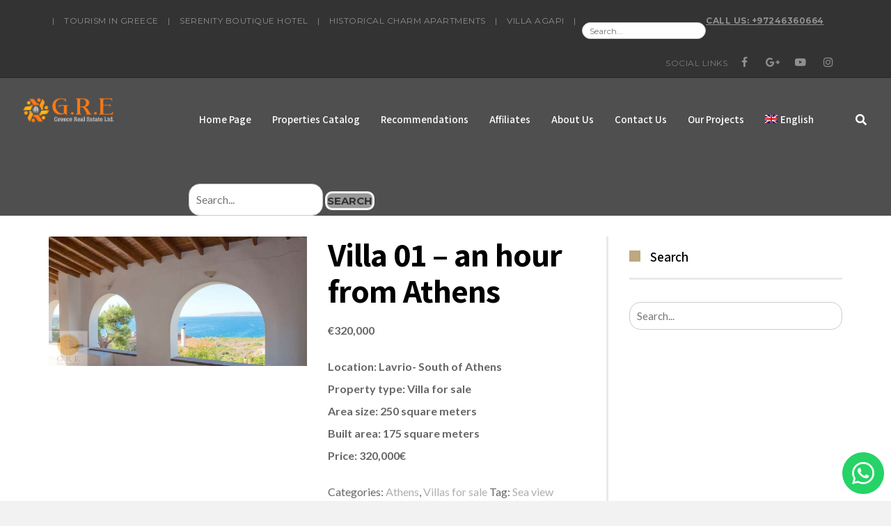

--- FILE ---
content_type: text/html; charset=UTF-8
request_url: https://realestatelefkada.com/product/%D7%95%D7%99%D7%9C%D7%94-01-%D7%9B%D7%A9%D7%A2%D7%AA%D7%99%D7%99%D7%9D-%D7%9E%D7%90%D7%AA%D7%95%D7%A0%D7%94/
body_size: 29947
content:
<!DOCTYPE html>
<!--[if lt IE 7]>
<html class="no-js lt-ie9 lt-ie8 lt-ie7" dir="ltr" lang="en-US" prefix="og: https://ogp.me/ns#"> <![endif]-->
<!--[if IE 7]>
<html class="no-js lt-ie9 lt-ie8" dir="ltr" lang="en-US" prefix="og: https://ogp.me/ns#"> <![endif]-->
<!--[if IE 8]>
<html class="no-js lt-ie9" dir="ltr" lang="en-US" prefix="og: https://ogp.me/ns#"> <![endif]-->
<!--[if gt IE 8]><!--> <html class="no-js" dir="ltr" lang="en-US" prefix="og: https://ogp.me/ns#"> <!--<![endif]-->
<head>
<meta charset="utf-8" />
<meta name="viewport" content="width=device-width, initial-scale=1.0" />
<title>Villa 01 – an hour from Athens | G-R-E</title>
<style>img:is([sizes="auto" i], [sizes^="auto," i]) { contain-intrinsic-size: 3000px 1500px }</style>
<link rel="alternate" hreflang="en-us" href="https://realestatelefkada.com/product/%d7%95%d7%99%d7%9c%d7%94-01-%d7%9b%d7%a9%d7%a2%d7%aa%d7%99%d7%99%d7%9d-%d7%9e%d7%90%d7%aa%d7%95%d7%a0%d7%94/" />
<link rel="alternate" hreflang="he-il" href="https://greecerealestate.co.il/product/%d7%95%d7%99%d7%9c%d7%94-01-%d7%9b%d7%a9%d7%a2%d7%aa%d7%99%d7%99%d7%9d-%d7%9e%d7%90%d7%aa%d7%95%d7%a0%d7%94/" />
<link rel="alternate" hreflang="x-default" href="https://greecerealestate.co.il/product/%d7%95%d7%99%d7%9c%d7%94-01-%d7%9b%d7%a9%d7%a2%d7%aa%d7%99%d7%99%d7%9d-%d7%9e%d7%90%d7%aa%d7%95%d7%a0%d7%94/" />
<!-- All in One SEO 4.8.7 - aioseo.com -->
<meta name="robots" content="max-image-preview:large" />
<meta name="google-site-verification" content="2OmVZ2zxxf0CL_JGAHV8RAErwjHd3yd_W5KNzaEJ8FI" />
<link rel="canonical" href="https://realestatelefkada.com/product/%d7%95%d7%99%d7%9c%d7%94-01-%d7%9b%d7%a9%d7%a2%d7%aa%d7%99%d7%99%d7%9d-%d7%9e%d7%90%d7%aa%d7%95%d7%a0%d7%94/" />
<meta name="generator" content="All in One SEO (AIOSEO) 4.8.7" />
<meta property="og:locale" content="en_US" />
<meta property="og:site_name" content="נדל&quot;ן ביוון - Greece Real Estate - G-R-E" />
<meta property="og:type" content="article" />
<meta property="og:title" content="Villa 01 – an hour from Athens | G-R-E" />
<meta property="og:url" content="https://realestatelefkada.com/product/%d7%95%d7%99%d7%9c%d7%94-01-%d7%9b%d7%a9%d7%a2%d7%aa%d7%99%d7%99%d7%9d-%d7%9e%d7%90%d7%aa%d7%95%d7%a0%d7%94/" />
<meta property="og:image" content="https://greecerealestate.co.il/wp-content/uploads/2015/08/GRELOGO.png" />
<meta property="og:image:secure_url" content="https://greecerealestate.co.il/wp-content/uploads/2015/08/GRELOGO.png" />
<meta property="article:published_time" content="2020-06-09T15:17:11+00:00" />
<meta property="article:modified_time" content="2020-06-15T10:07:37+00:00" />
<meta name="twitter:card" content="summary" />
<meta name="twitter:title" content="Villa 01 – an hour from Athens | G-R-E" />
<meta name="twitter:image" content="http://greecerealestate.co.il/wp-content/uploads/2015/08/GRELOGO.png" />
<script type="application/ld+json" class="aioseo-schema">
{"@context":"https:\/\/schema.org","@graph":[{"@type":"BreadcrumbList","@id":"https:\/\/realestatelefkada.com\/product\/%d7%95%d7%99%d7%9c%d7%94-01-%d7%9b%d7%a9%d7%a2%d7%aa%d7%99%d7%99%d7%9d-%d7%9e%d7%90%d7%aa%d7%95%d7%a0%d7%94\/#breadcrumblist","itemListElement":[{"@type":"ListItem","@id":"https:\/\/realestatelefkada.com#listItem","position":1,"name":"Home","item":"https:\/\/realestatelefkada.com","nextItem":{"@type":"ListItem","@id":"https:\/\/realestatelefkada.com\/properties-catalog\/#listItem","name":"Properties Catalog"}},{"@type":"ListItem","@id":"https:\/\/realestatelefkada.com\/properties-catalog\/#listItem","position":2,"name":"Properties Catalog","item":"https:\/\/realestatelefkada.com\/properties-catalog\/","nextItem":{"@type":"ListItem","@id":"https:\/\/realestatelefkada.com\/product-category\/%d7%95%d7%99%d7%9c%d7%95%d7%aa-%d7%9c%d7%9e%d7%9b%d7%99%d7%a8%d7%94-en\/#listItem","name":"Villas for sale"},"previousItem":{"@type":"ListItem","@id":"https:\/\/realestatelefkada.com#listItem","name":"Home"}},{"@type":"ListItem","@id":"https:\/\/realestatelefkada.com\/product-category\/%d7%95%d7%99%d7%9c%d7%95%d7%aa-%d7%9c%d7%9e%d7%9b%d7%99%d7%a8%d7%94-en\/#listItem","position":3,"name":"Villas for sale","item":"https:\/\/realestatelefkada.com\/product-category\/%d7%95%d7%99%d7%9c%d7%95%d7%aa-%d7%9c%d7%9e%d7%9b%d7%99%d7%a8%d7%94-en\/","nextItem":{"@type":"ListItem","@id":"https:\/\/realestatelefkada.com\/product-category\/%d7%95%d7%99%d7%9c%d7%95%d7%aa-%d7%9c%d7%9e%d7%9b%d7%99%d7%a8%d7%94-en\/athens-en\/#listItem","name":"Athens"},"previousItem":{"@type":"ListItem","@id":"https:\/\/realestatelefkada.com\/properties-catalog\/#listItem","name":"Properties Catalog"}},{"@type":"ListItem","@id":"https:\/\/realestatelefkada.com\/product-category\/%d7%95%d7%99%d7%9c%d7%95%d7%aa-%d7%9c%d7%9e%d7%9b%d7%99%d7%a8%d7%94-en\/athens-en\/#listItem","position":4,"name":"Athens","item":"https:\/\/realestatelefkada.com\/product-category\/%d7%95%d7%99%d7%9c%d7%95%d7%aa-%d7%9c%d7%9e%d7%9b%d7%99%d7%a8%d7%94-en\/athens-en\/","nextItem":{"@type":"ListItem","@id":"https:\/\/realestatelefkada.com\/product\/%d7%95%d7%99%d7%9c%d7%94-01-%d7%9b%d7%a9%d7%a2%d7%aa%d7%99%d7%99%d7%9d-%d7%9e%d7%90%d7%aa%d7%95%d7%a0%d7%94\/#listItem","name":"Villa 01 &#8211; an hour from Athens"},"previousItem":{"@type":"ListItem","@id":"https:\/\/realestatelefkada.com\/product-category\/%d7%95%d7%99%d7%9c%d7%95%d7%aa-%d7%9c%d7%9e%d7%9b%d7%99%d7%a8%d7%94-en\/#listItem","name":"Villas for sale"}},{"@type":"ListItem","@id":"https:\/\/realestatelefkada.com\/product\/%d7%95%d7%99%d7%9c%d7%94-01-%d7%9b%d7%a9%d7%a2%d7%aa%d7%99%d7%99%d7%9d-%d7%9e%d7%90%d7%aa%d7%95%d7%a0%d7%94\/#listItem","position":5,"name":"Villa 01 &#8211; an hour from Athens","previousItem":{"@type":"ListItem","@id":"https:\/\/realestatelefkada.com\/product-category\/%d7%95%d7%99%d7%9c%d7%95%d7%aa-%d7%9c%d7%9e%d7%9b%d7%99%d7%a8%d7%94-en\/athens-en\/#listItem","name":"Athens"}}]},{"@type":"ItemPage","@id":"https:\/\/realestatelefkada.com\/product\/%d7%95%d7%99%d7%9c%d7%94-01-%d7%9b%d7%a9%d7%a2%d7%aa%d7%99%d7%99%d7%9d-%d7%9e%d7%90%d7%aa%d7%95%d7%a0%d7%94\/#itempage","url":"https:\/\/realestatelefkada.com\/product\/%d7%95%d7%99%d7%9c%d7%94-01-%d7%9b%d7%a9%d7%a2%d7%aa%d7%99%d7%99%d7%9d-%d7%9e%d7%90%d7%aa%d7%95%d7%a0%d7%94\/","name":"Villa 01 \u2013 an hour from Athens | G-R-E","inLanguage":"en-US","isPartOf":{"@id":"https:\/\/realestatelefkada.com\/#website"},"breadcrumb":{"@id":"https:\/\/realestatelefkada.com\/product\/%d7%95%d7%99%d7%9c%d7%94-01-%d7%9b%d7%a9%d7%a2%d7%aa%d7%99%d7%99%d7%9d-%d7%9e%d7%90%d7%aa%d7%95%d7%a0%d7%94\/#breadcrumblist"},"image":{"@type":"ImageObject","url":"https:\/\/realestatelefkada.com\/wp-content\/uploads\/2020\/06\/\u05d5\u05d9\u05dc\u05d4-33-\u05e8\u05d5\u05d3\u05d5\u05e1-4.jpg","@id":"https:\/\/realestatelefkada.com\/product\/%d7%95%d7%99%d7%9c%d7%94-01-%d7%9b%d7%a9%d7%a2%d7%aa%d7%99%d7%99%d7%9d-%d7%9e%d7%90%d7%aa%d7%95%d7%a0%d7%94\/#mainImage","width":1062,"height":535},"primaryImageOfPage":{"@id":"https:\/\/realestatelefkada.com\/product\/%d7%95%d7%99%d7%9c%d7%94-01-%d7%9b%d7%a9%d7%a2%d7%aa%d7%99%d7%99%d7%9d-%d7%9e%d7%90%d7%aa%d7%95%d7%a0%d7%94\/#mainImage"},"datePublished":"2020-06-09T15:17:11+00:00","dateModified":"2020-06-15T10:07:37+00:00"},{"@type":"Organization","@id":"https:\/\/realestatelefkada.com\/#organization","name":"G.R.E - Greece Real Estate","description":"\u05e0\u05d3\u05dc\"\u05df \u05d1\u05d9\u05d5\u05d5\u05df, realestate in greece","url":"https:\/\/realestatelefkada.com\/","telephone":"+97246360664","logo":{"@type":"ImageObject","url":"https:\/\/x-clusiverealestate.nl\/wp-content\/uploads\/2022\/02\/\u05dc\u05d5\u05d2\u05d5-\u05e0\u05d3\u05dc\u05df-\u05e9\u05e7\u05d5\u05e3.png","@id":"https:\/\/realestatelefkada.com\/product\/%d7%95%d7%99%d7%9c%d7%94-01-%d7%9b%d7%a9%d7%a2%d7%aa%d7%99%d7%99%d7%9d-%d7%9e%d7%90%d7%aa%d7%95%d7%a0%d7%94\/#organizationLogo"},"image":{"@id":"https:\/\/realestatelefkada.com\/product\/%d7%95%d7%99%d7%9c%d7%94-01-%d7%9b%d7%a9%d7%a2%d7%aa%d7%99%d7%99%d7%9d-%d7%9e%d7%90%d7%aa%d7%95%d7%a0%d7%94\/#organizationLogo"}},{"@type":"WebSite","@id":"https:\/\/realestatelefkada.com\/#website","url":"https:\/\/realestatelefkada.com\/","name":"G-R-E","description":"\u05e0\u05d3\u05dc\"\u05df \u05d1\u05d9\u05d5\u05d5\u05df, realestate in greece","inLanguage":"en-US","publisher":{"@id":"https:\/\/realestatelefkada.com\/#organization"}}]}
</script>
<!-- All in One SEO -->
<link rel='dns-prefetch' href='//static.addtoany.com' />
<link rel='dns-prefetch' href='//greecerealestate.co.il' />
<link rel="alternate" type="application/rss+xml" title="G-R-E &raquo; Feed" href="https://realestatelefkada.com/feed/" />
<link rel="alternate" type="application/rss+xml" title="G-R-E &raquo; Comments Feed" href="https://realestatelefkada.com/comments/feed/" />
<link rel="alternate" type="application/rss+xml" title="G-R-E &raquo; Villa 01 &#8211; an hour from Athens Comments Feed" href="https://realestatelefkada.com/product/%d7%95%d7%99%d7%9c%d7%94-01-%d7%9b%d7%a9%d7%a2%d7%aa%d7%99%d7%99%d7%9d-%d7%9e%d7%90%d7%aa%d7%95%d7%a0%d7%94/feed/" />
<script type="text/javascript">
/* <![CDATA[ */
window._wpemojiSettings = {"baseUrl":"https:\/\/s.w.org\/images\/core\/emoji\/16.0.1\/72x72\/","ext":".png","svgUrl":"https:\/\/s.w.org\/images\/core\/emoji\/16.0.1\/svg\/","svgExt":".svg","source":{"concatemoji":"https:\/\/realestatelefkada.com\/wp-includes\/js\/wp-emoji-release.min.js?ver=6.8.2"}};
/*! This file is auto-generated */
!function(s,n){var o,i,e;function c(e){try{var t={supportTests:e,timestamp:(new Date).valueOf()};sessionStorage.setItem(o,JSON.stringify(t))}catch(e){}}function p(e,t,n){e.clearRect(0,0,e.canvas.width,e.canvas.height),e.fillText(t,0,0);var t=new Uint32Array(e.getImageData(0,0,e.canvas.width,e.canvas.height).data),a=(e.clearRect(0,0,e.canvas.width,e.canvas.height),e.fillText(n,0,0),new Uint32Array(e.getImageData(0,0,e.canvas.width,e.canvas.height).data));return t.every(function(e,t){return e===a[t]})}function u(e,t){e.clearRect(0,0,e.canvas.width,e.canvas.height),e.fillText(t,0,0);for(var n=e.getImageData(16,16,1,1),a=0;a<n.data.length;a++)if(0!==n.data[a])return!1;return!0}function f(e,t,n,a){switch(t){case"flag":return n(e,"\ud83c\udff3\ufe0f\u200d\u26a7\ufe0f","\ud83c\udff3\ufe0f\u200b\u26a7\ufe0f")?!1:!n(e,"\ud83c\udde8\ud83c\uddf6","\ud83c\udde8\u200b\ud83c\uddf6")&&!n(e,"\ud83c\udff4\udb40\udc67\udb40\udc62\udb40\udc65\udb40\udc6e\udb40\udc67\udb40\udc7f","\ud83c\udff4\u200b\udb40\udc67\u200b\udb40\udc62\u200b\udb40\udc65\u200b\udb40\udc6e\u200b\udb40\udc67\u200b\udb40\udc7f");case"emoji":return!a(e,"\ud83e\udedf")}return!1}function g(e,t,n,a){var r="undefined"!=typeof WorkerGlobalScope&&self instanceof WorkerGlobalScope?new OffscreenCanvas(300,150):s.createElement("canvas"),o=r.getContext("2d",{willReadFrequently:!0}),i=(o.textBaseline="top",o.font="600 32px Arial",{});return e.forEach(function(e){i[e]=t(o,e,n,a)}),i}function t(e){var t=s.createElement("script");t.src=e,t.defer=!0,s.head.appendChild(t)}"undefined"!=typeof Promise&&(o="wpEmojiSettingsSupports",i=["flag","emoji"],n.supports={everything:!0,everythingExceptFlag:!0},e=new Promise(function(e){s.addEventListener("DOMContentLoaded",e,{once:!0})}),new Promise(function(t){var n=function(){try{var e=JSON.parse(sessionStorage.getItem(o));if("object"==typeof e&&"number"==typeof e.timestamp&&(new Date).valueOf()<e.timestamp+604800&&"object"==typeof e.supportTests)return e.supportTests}catch(e){}return null}();if(!n){if("undefined"!=typeof Worker&&"undefined"!=typeof OffscreenCanvas&&"undefined"!=typeof URL&&URL.createObjectURL&&"undefined"!=typeof Blob)try{var e="postMessage("+g.toString()+"("+[JSON.stringify(i),f.toString(),p.toString(),u.toString()].join(",")+"));",a=new Blob([e],{type:"text/javascript"}),r=new Worker(URL.createObjectURL(a),{name:"wpTestEmojiSupports"});return void(r.onmessage=function(e){c(n=e.data),r.terminate(),t(n)})}catch(e){}c(n=g(i,f,p,u))}t(n)}).then(function(e){for(var t in e)n.supports[t]=e[t],n.supports.everything=n.supports.everything&&n.supports[t],"flag"!==t&&(n.supports.everythingExceptFlag=n.supports.everythingExceptFlag&&n.supports[t]);n.supports.everythingExceptFlag=n.supports.everythingExceptFlag&&!n.supports.flag,n.DOMReady=!1,n.readyCallback=function(){n.DOMReady=!0}}).then(function(){return e}).then(function(){var e;n.supports.everything||(n.readyCallback(),(e=n.source||{}).concatemoji?t(e.concatemoji):e.wpemoji&&e.twemoji&&(t(e.twemoji),t(e.wpemoji)))}))}((window,document),window._wpemojiSettings);
/* ]]> */
</script>
<style id='wp-emoji-styles-inline-css' type='text/css'>
img.wp-smiley, img.emoji {
display: inline !important;
border: none !important;
box-shadow: none !important;
height: 1em !important;
width: 1em !important;
margin: 0 0.07em !important;
vertical-align: -0.1em !important;
background: none !important;
padding: 0 !important;
}
</style>
<!-- <link rel='stylesheet' id='wp-block-library-css' href='https://realestatelefkada.com/wp-includes/css/dist/block-library/style.min.css?ver=6.8.2' type='text/css' media='all' /> -->
<link rel="stylesheet" type="text/css" href="//realestatelefkada.com/wp-content/cache/realestatelefkada.com/wpfc-minified/8ks94uel/au6q.css" media="all"/>
<style id='classic-theme-styles-inline-css' type='text/css'>
/*! This file is auto-generated */
.wp-block-button__link{color:#fff;background-color:#32373c;border-radius:9999px;box-shadow:none;text-decoration:none;padding:calc(.667em + 2px) calc(1.333em + 2px);font-size:1.125em}.wp-block-file__button{background:#32373c;color:#fff;text-decoration:none}
</style>
<!-- <link rel='stylesheet' id='wp-components-css' href='https://realestatelefkada.com/wp-includes/css/dist/components/style.min.css?ver=6.8.2' type='text/css' media='all' /> -->
<!-- <link rel='stylesheet' id='wp-preferences-css' href='https://realestatelefkada.com/wp-includes/css/dist/preferences/style.min.css?ver=6.8.2' type='text/css' media='all' /> -->
<!-- <link rel='stylesheet' id='wp-block-editor-css' href='https://realestatelefkada.com/wp-includes/css/dist/block-editor/style.min.css?ver=6.8.2' type='text/css' media='all' /> -->
<!-- <link rel='stylesheet' id='popup-maker-block-library-style-css' href='https://realestatelefkada.com/wp-content/plugins/popup-maker/dist/packages/block-library-style.css?ver=dbea705cfafe089d65f1' type='text/css' media='all' /> -->
<link rel="stylesheet" type="text/css" href="//realestatelefkada.com/wp-content/cache/realestatelefkada.com/wpfc-minified/7858eny4/3t96g.css" media="all"/>
<style id='global-styles-inline-css' type='text/css'>
:root{--wp--preset--aspect-ratio--square: 1;--wp--preset--aspect-ratio--4-3: 4/3;--wp--preset--aspect-ratio--3-4: 3/4;--wp--preset--aspect-ratio--3-2: 3/2;--wp--preset--aspect-ratio--2-3: 2/3;--wp--preset--aspect-ratio--16-9: 16/9;--wp--preset--aspect-ratio--9-16: 9/16;--wp--preset--color--black: #000000;--wp--preset--color--cyan-bluish-gray: #abb8c3;--wp--preset--color--white: #ffffff;--wp--preset--color--pale-pink: #f78da7;--wp--preset--color--vivid-red: #cf2e2e;--wp--preset--color--luminous-vivid-orange: #ff6900;--wp--preset--color--luminous-vivid-amber: #fcb900;--wp--preset--color--light-green-cyan: #7bdcb5;--wp--preset--color--vivid-green-cyan: #00d084;--wp--preset--color--pale-cyan-blue: #8ed1fc;--wp--preset--color--vivid-cyan-blue: #0693e3;--wp--preset--color--vivid-purple: #9b51e0;--wp--preset--gradient--vivid-cyan-blue-to-vivid-purple: linear-gradient(135deg,rgba(6,147,227,1) 0%,rgb(155,81,224) 100%);--wp--preset--gradient--light-green-cyan-to-vivid-green-cyan: linear-gradient(135deg,rgb(122,220,180) 0%,rgb(0,208,130) 100%);--wp--preset--gradient--luminous-vivid-amber-to-luminous-vivid-orange: linear-gradient(135deg,rgba(252,185,0,1) 0%,rgba(255,105,0,1) 100%);--wp--preset--gradient--luminous-vivid-orange-to-vivid-red: linear-gradient(135deg,rgba(255,105,0,1) 0%,rgb(207,46,46) 100%);--wp--preset--gradient--very-light-gray-to-cyan-bluish-gray: linear-gradient(135deg,rgb(238,238,238) 0%,rgb(169,184,195) 100%);--wp--preset--gradient--cool-to-warm-spectrum: linear-gradient(135deg,rgb(74,234,220) 0%,rgb(151,120,209) 20%,rgb(207,42,186) 40%,rgb(238,44,130) 60%,rgb(251,105,98) 80%,rgb(254,248,76) 100%);--wp--preset--gradient--blush-light-purple: linear-gradient(135deg,rgb(255,206,236) 0%,rgb(152,150,240) 100%);--wp--preset--gradient--blush-bordeaux: linear-gradient(135deg,rgb(254,205,165) 0%,rgb(254,45,45) 50%,rgb(107,0,62) 100%);--wp--preset--gradient--luminous-dusk: linear-gradient(135deg,rgb(255,203,112) 0%,rgb(199,81,192) 50%,rgb(65,88,208) 100%);--wp--preset--gradient--pale-ocean: linear-gradient(135deg,rgb(255,245,203) 0%,rgb(182,227,212) 50%,rgb(51,167,181) 100%);--wp--preset--gradient--electric-grass: linear-gradient(135deg,rgb(202,248,128) 0%,rgb(113,206,126) 100%);--wp--preset--gradient--midnight: linear-gradient(135deg,rgb(2,3,129) 0%,rgb(40,116,252) 100%);--wp--preset--font-size--small: 13px;--wp--preset--font-size--medium: 20px;--wp--preset--font-size--large: 36px;--wp--preset--font-size--x-large: 42px;--wp--preset--spacing--20: 0.44rem;--wp--preset--spacing--30: 0.67rem;--wp--preset--spacing--40: 1rem;--wp--preset--spacing--50: 1.5rem;--wp--preset--spacing--60: 2.25rem;--wp--preset--spacing--70: 3.38rem;--wp--preset--spacing--80: 5.06rem;--wp--preset--shadow--natural: 6px 6px 9px rgba(0, 0, 0, 0.2);--wp--preset--shadow--deep: 12px 12px 50px rgba(0, 0, 0, 0.4);--wp--preset--shadow--sharp: 6px 6px 0px rgba(0, 0, 0, 0.2);--wp--preset--shadow--outlined: 6px 6px 0px -3px rgba(255, 255, 255, 1), 6px 6px rgba(0, 0, 0, 1);--wp--preset--shadow--crisp: 6px 6px 0px rgba(0, 0, 0, 1);}:where(.is-layout-flex){gap: 0.5em;}:where(.is-layout-grid){gap: 0.5em;}body .is-layout-flex{display: flex;}.is-layout-flex{flex-wrap: wrap;align-items: center;}.is-layout-flex > :is(*, div){margin: 0;}body .is-layout-grid{display: grid;}.is-layout-grid > :is(*, div){margin: 0;}:where(.wp-block-columns.is-layout-flex){gap: 2em;}:where(.wp-block-columns.is-layout-grid){gap: 2em;}:where(.wp-block-post-template.is-layout-flex){gap: 1.25em;}:where(.wp-block-post-template.is-layout-grid){gap: 1.25em;}.has-black-color{color: var(--wp--preset--color--black) !important;}.has-cyan-bluish-gray-color{color: var(--wp--preset--color--cyan-bluish-gray) !important;}.has-white-color{color: var(--wp--preset--color--white) !important;}.has-pale-pink-color{color: var(--wp--preset--color--pale-pink) !important;}.has-vivid-red-color{color: var(--wp--preset--color--vivid-red) !important;}.has-luminous-vivid-orange-color{color: var(--wp--preset--color--luminous-vivid-orange) !important;}.has-luminous-vivid-amber-color{color: var(--wp--preset--color--luminous-vivid-amber) !important;}.has-light-green-cyan-color{color: var(--wp--preset--color--light-green-cyan) !important;}.has-vivid-green-cyan-color{color: var(--wp--preset--color--vivid-green-cyan) !important;}.has-pale-cyan-blue-color{color: var(--wp--preset--color--pale-cyan-blue) !important;}.has-vivid-cyan-blue-color{color: var(--wp--preset--color--vivid-cyan-blue) !important;}.has-vivid-purple-color{color: var(--wp--preset--color--vivid-purple) !important;}.has-black-background-color{background-color: var(--wp--preset--color--black) !important;}.has-cyan-bluish-gray-background-color{background-color: var(--wp--preset--color--cyan-bluish-gray) !important;}.has-white-background-color{background-color: var(--wp--preset--color--white) !important;}.has-pale-pink-background-color{background-color: var(--wp--preset--color--pale-pink) !important;}.has-vivid-red-background-color{background-color: var(--wp--preset--color--vivid-red) !important;}.has-luminous-vivid-orange-background-color{background-color: var(--wp--preset--color--luminous-vivid-orange) !important;}.has-luminous-vivid-amber-background-color{background-color: var(--wp--preset--color--luminous-vivid-amber) !important;}.has-light-green-cyan-background-color{background-color: var(--wp--preset--color--light-green-cyan) !important;}.has-vivid-green-cyan-background-color{background-color: var(--wp--preset--color--vivid-green-cyan) !important;}.has-pale-cyan-blue-background-color{background-color: var(--wp--preset--color--pale-cyan-blue) !important;}.has-vivid-cyan-blue-background-color{background-color: var(--wp--preset--color--vivid-cyan-blue) !important;}.has-vivid-purple-background-color{background-color: var(--wp--preset--color--vivid-purple) !important;}.has-black-border-color{border-color: var(--wp--preset--color--black) !important;}.has-cyan-bluish-gray-border-color{border-color: var(--wp--preset--color--cyan-bluish-gray) !important;}.has-white-border-color{border-color: var(--wp--preset--color--white) !important;}.has-pale-pink-border-color{border-color: var(--wp--preset--color--pale-pink) !important;}.has-vivid-red-border-color{border-color: var(--wp--preset--color--vivid-red) !important;}.has-luminous-vivid-orange-border-color{border-color: var(--wp--preset--color--luminous-vivid-orange) !important;}.has-luminous-vivid-amber-border-color{border-color: var(--wp--preset--color--luminous-vivid-amber) !important;}.has-light-green-cyan-border-color{border-color: var(--wp--preset--color--light-green-cyan) !important;}.has-vivid-green-cyan-border-color{border-color: var(--wp--preset--color--vivid-green-cyan) !important;}.has-pale-cyan-blue-border-color{border-color: var(--wp--preset--color--pale-cyan-blue) !important;}.has-vivid-cyan-blue-border-color{border-color: var(--wp--preset--color--vivid-cyan-blue) !important;}.has-vivid-purple-border-color{border-color: var(--wp--preset--color--vivid-purple) !important;}.has-vivid-cyan-blue-to-vivid-purple-gradient-background{background: var(--wp--preset--gradient--vivid-cyan-blue-to-vivid-purple) !important;}.has-light-green-cyan-to-vivid-green-cyan-gradient-background{background: var(--wp--preset--gradient--light-green-cyan-to-vivid-green-cyan) !important;}.has-luminous-vivid-amber-to-luminous-vivid-orange-gradient-background{background: var(--wp--preset--gradient--luminous-vivid-amber-to-luminous-vivid-orange) !important;}.has-luminous-vivid-orange-to-vivid-red-gradient-background{background: var(--wp--preset--gradient--luminous-vivid-orange-to-vivid-red) !important;}.has-very-light-gray-to-cyan-bluish-gray-gradient-background{background: var(--wp--preset--gradient--very-light-gray-to-cyan-bluish-gray) !important;}.has-cool-to-warm-spectrum-gradient-background{background: var(--wp--preset--gradient--cool-to-warm-spectrum) !important;}.has-blush-light-purple-gradient-background{background: var(--wp--preset--gradient--blush-light-purple) !important;}.has-blush-bordeaux-gradient-background{background: var(--wp--preset--gradient--blush-bordeaux) !important;}.has-luminous-dusk-gradient-background{background: var(--wp--preset--gradient--luminous-dusk) !important;}.has-pale-ocean-gradient-background{background: var(--wp--preset--gradient--pale-ocean) !important;}.has-electric-grass-gradient-background{background: var(--wp--preset--gradient--electric-grass) !important;}.has-midnight-gradient-background{background: var(--wp--preset--gradient--midnight) !important;}.has-small-font-size{font-size: var(--wp--preset--font-size--small) !important;}.has-medium-font-size{font-size: var(--wp--preset--font-size--medium) !important;}.has-large-font-size{font-size: var(--wp--preset--font-size--large) !important;}.has-x-large-font-size{font-size: var(--wp--preset--font-size--x-large) !important;}
:where(.wp-block-post-template.is-layout-flex){gap: 1.25em;}:where(.wp-block-post-template.is-layout-grid){gap: 1.25em;}
:where(.wp-block-columns.is-layout-flex){gap: 2em;}:where(.wp-block-columns.is-layout-grid){gap: 2em;}
:root :where(.wp-block-pullquote){font-size: 1.5em;line-height: 1.6;}
</style>
<!-- <link rel='stylesheet' id='awd-style-css' href='https://realestatelefkada.com/wp-content/plugins/aryo-widget-device/assets/css/style.css?ver=6.8.2' type='text/css' media='all' /> -->
<!-- <link rel='stylesheet' id='wc-product-badge-stylesheet-css' href='https://realestatelefkada.com/wp-content/plugins/woocommerce-product-badge/assets/css/style.css?ver=6.8.2' type='text/css' media='all' /> -->
<!-- <link rel='stylesheet' id='woof-css' href='https://realestatelefkada.com/wp-content/plugins/woocommerce-products-filter/css/front.css?ver=1.3.7.1' type='text/css' media='all' /> -->
<link rel="stylesheet" type="text/css" href="//realestatelefkada.com/wp-content/cache/realestatelefkada.com/wpfc-minified/f6jq4ltk/au6q.css" media="all"/>
<style id='woof-inline-css' type='text/css'>
.woof_products_top_panel li span, .woof_products_top_panel2 li span{background: url(https://realestatelefkada.com/wp-content/plugins/woocommerce-products-filter/img/delete.png);background-size: 14px 14px;background-repeat: no-repeat;background-position: right;}
.jQuery-plainOverlay-progress {
border-top: 12px solid #000000 !important;
}
.woof_edit_view{
display: none;
}
</style>
<!-- <link rel='stylesheet' id='plainoverlay-css' href='https://realestatelefkada.com/wp-content/plugins/woocommerce-products-filter/css/plainoverlay.css?ver=1.3.7.1' type='text/css' media='all' /> -->
<!-- <link rel='stylesheet' id='woof_by_author_html_items-css' href='https://realestatelefkada.com/wp-content/plugins/woocommerce-products-filter/ext/by_author/css/by_author.css?ver=1.3.7.1' type='text/css' media='all' /> -->
<!-- <link rel='stylesheet' id='woof_by_instock_html_items-css' href='https://realestatelefkada.com/wp-content/plugins/woocommerce-products-filter/ext/by_instock/css/by_instock.css?ver=1.3.7.1' type='text/css' media='all' /> -->
<!-- <link rel='stylesheet' id='woof_by_onsales_html_items-css' href='https://realestatelefkada.com/wp-content/plugins/woocommerce-products-filter/ext/by_onsales/css/by_onsales.css?ver=1.3.7.1' type='text/css' media='all' /> -->
<!-- <link rel='stylesheet' id='woof_by_text_html_items-css' href='https://realestatelefkada.com/wp-content/plugins/woocommerce-products-filter/ext/by_text/assets/css/front.css?ver=1.3.7.1' type='text/css' media='all' /> -->
<!-- <link rel='stylesheet' id='woof_label_html_items-css' href='https://realestatelefkada.com/wp-content/plugins/woocommerce-products-filter/ext/label/css/html_types/label.css?ver=1.3.7.1' type='text/css' media='all' /> -->
<!-- <link rel='stylesheet' id='woof_select_radio_check_html_items-css' href='https://realestatelefkada.com/wp-content/plugins/woocommerce-products-filter/ext/select_radio_check/css/html_types/select_radio_check.css?ver=1.3.7.1' type='text/css' media='all' /> -->
<!-- <link rel='stylesheet' id='woof_sd_html_items_checkbox-css' href='https://realestatelefkada.com/wp-content/plugins/woocommerce-products-filter/ext/smart_designer/css/elements/checkbox.css?ver=1.3.7.1' type='text/css' media='all' /> -->
<!-- <link rel='stylesheet' id='woof_sd_html_items_radio-css' href='https://realestatelefkada.com/wp-content/plugins/woocommerce-products-filter/ext/smart_designer/css/elements/radio.css?ver=1.3.7.1' type='text/css' media='all' /> -->
<!-- <link rel='stylesheet' id='woof_sd_html_items_switcher-css' href='https://realestatelefkada.com/wp-content/plugins/woocommerce-products-filter/ext/smart_designer/css/elements/switcher.css?ver=1.3.7.1' type='text/css' media='all' /> -->
<!-- <link rel='stylesheet' id='woof_sd_html_items_color-css' href='https://realestatelefkada.com/wp-content/plugins/woocommerce-products-filter/ext/smart_designer/css/elements/color.css?ver=1.3.7.1' type='text/css' media='all' /> -->
<!-- <link rel='stylesheet' id='woof_sd_html_items_tooltip-css' href='https://realestatelefkada.com/wp-content/plugins/woocommerce-products-filter/ext/smart_designer/css/tooltip.css?ver=1.3.7.1' type='text/css' media='all' /> -->
<!-- <link rel='stylesheet' id='woof_sd_html_items_front-css' href='https://realestatelefkada.com/wp-content/plugins/woocommerce-products-filter/ext/smart_designer/css/front.css?ver=1.3.7.1' type='text/css' media='all' /> -->
<!-- <link rel='stylesheet' id='woof-switcher23-css' href='https://realestatelefkada.com/wp-content/plugins/woocommerce-products-filter/css/switcher.css?ver=1.3.7.1' type='text/css' media='all' /> -->
<!-- <link rel='stylesheet' id='select2-css' href='https://realestatelefkada.com/wp-content/plugins/woocommerce/assets/css/select2.css?ver=10.1.2' type='text/css' media='all' /> -->
<!-- <link rel='stylesheet' id='woocommerce-layout-css' href='https://realestatelefkada.com/wp-content/plugins/woocommerce/assets/css/woocommerce-layout.css?ver=10.1.2' type='text/css' media='all' /> -->
<link rel="stylesheet" type="text/css" href="//realestatelefkada.com/wp-content/cache/realestatelefkada.com/wpfc-minified/e5zrv1al/au6q.css" media="all"/>
<!-- <link rel='stylesheet' id='woocommerce-smallscreen-css' href='https://realestatelefkada.com/wp-content/plugins/woocommerce/assets/css/woocommerce-smallscreen.css?ver=10.1.2' type='text/css' media='only screen and (max-width: 768px)' /> -->
<link rel="stylesheet" type="text/css" href="//realestatelefkada.com/wp-content/cache/realestatelefkada.com/wpfc-minified/m94gvlx9/au6q.css" media="only screen and (max-width: 768px)"/>
<!-- <link rel='stylesheet' id='woocommerce-general-css' href='https://realestatelefkada.com/wp-content/plugins/woocommerce/assets/css/woocommerce.css?ver=10.1.2' type='text/css' media='all' /> -->
<link rel="stylesheet" type="text/css" href="//realestatelefkada.com/wp-content/cache/realestatelefkada.com/wpfc-minified/koidzzwg/au6q.css" media="all"/>
<style id='woocommerce-inline-inline-css' type='text/css'>
.woocommerce form .form-row .required { visibility: visible; }
</style>
<!-- <link rel='stylesheet' id='wpml-legacy-horizontal-list-0-css' href='https://realestatelefkada.com/wp-content/plugins/sitepress-multilingual-cms/templates/language-switchers/legacy-list-horizontal/style.min.css?ver=1' type='text/css' media='all' /> -->
<link rel="stylesheet" type="text/css" href="//realestatelefkada.com/wp-content/cache/realestatelefkada.com/wpfc-minified/jyr11slu/au6q.css" media="all"/>
<style id='wpml-legacy-horizontal-list-0-inline-css' type='text/css'>
.wpml-ls-statics-shortcode_actions, .wpml-ls-statics-shortcode_actions .wpml-ls-sub-menu, .wpml-ls-statics-shortcode_actions a {border-color:#cdcdcd;}.wpml-ls-statics-shortcode_actions a, .wpml-ls-statics-shortcode_actions .wpml-ls-sub-menu a, .wpml-ls-statics-shortcode_actions .wpml-ls-sub-menu a:link, .wpml-ls-statics-shortcode_actions li:not(.wpml-ls-current-language) .wpml-ls-link, .wpml-ls-statics-shortcode_actions li:not(.wpml-ls-current-language) .wpml-ls-link:link {color:#444444;background-color:#ffffff;}.wpml-ls-statics-shortcode_actions .wpml-ls-sub-menu a:hover,.wpml-ls-statics-shortcode_actions .wpml-ls-sub-menu a:focus, .wpml-ls-statics-shortcode_actions .wpml-ls-sub-menu a:link:hover, .wpml-ls-statics-shortcode_actions .wpml-ls-sub-menu a:link:focus {color:#000000;background-color:#eeeeee;}.wpml-ls-statics-shortcode_actions .wpml-ls-current-language > a {color:#444444;background-color:#ffffff;}.wpml-ls-statics-shortcode_actions .wpml-ls-current-language:hover>a, .wpml-ls-statics-shortcode_actions .wpml-ls-current-language>a:focus {color:#000000;background-color:#eeeeee;}
</style>
<!-- <link rel='stylesheet' id='wpml-menu-item-0-css' href='https://realestatelefkada.com/wp-content/plugins/sitepress-multilingual-cms/templates/language-switchers/menu-item/style.min.css?ver=1' type='text/css' media='all' /> -->
<!-- <link rel='stylesheet' id='ea11y-skip-link-css' href='https://realestatelefkada.com/wp-content/plugins/pojo-accessibility/assets/build/skip-link.css?ver=3.7.0' type='text/css' media='all' /> -->
<!-- <link rel='stylesheet' id='brands-styles-css' href='https://realestatelefkada.com/wp-content/plugins/woocommerce/assets/css/brands.css?ver=10.1.2' type='text/css' media='all' /> -->
<!-- <link rel='stylesheet' id='simple-favorites-css' href='https://realestatelefkada.com/wp-content/plugins/favorites/assets/css/favorites.css?ver=2.3.6' type='text/css' media='all' /> -->
<!-- <link rel='stylesheet' id='addtoany-css' href='https://realestatelefkada.com/wp-content/plugins/add-to-any/addtoany.min.css?ver=1.16' type='text/css' media='all' /> -->
<!-- <link rel='stylesheet' id='pojo-css-framework-css' href='https://realestatelefkada.com/wp-content/themes/scoop/assets/bootstrap/css/bootstrap.min.css?ver=3.2.0' type='text/css' media='all' /> -->
<!-- <link rel='stylesheet' id='font-awesome-css' href='https://realestatelefkada.com/wp-content/plugins/elementor/assets/lib/font-awesome/css/font-awesome.min.css?ver=4.7.0' type='text/css' media='all' /> -->
<!-- <link rel='stylesheet' id='photoswipe-css' href='https://realestatelefkada.com/wp-content/plugins/woocommerce/assets/css/photoswipe/photoswipe.min.css?ver=10.1.2' type='text/css' media='all' /> -->
<!-- <link rel='stylesheet' id='photoswipe-skin-css' href='https://realestatelefkada.com/wp-content/plugins/pojo-lightbox/assets/photoswipe/default-skin/default-skin.min.css?ver=6.8.2' type='text/css' media='all' /> -->
<!-- <link rel='stylesheet' id='pojo-base-style-css' href='https://realestatelefkada.com/wp-content/themes/scoop/core/assets/css/style.min.css?ver=1.8.1' type='text/css' media='all' /> -->
<!-- <link rel='stylesheet' id='pojo-style-css' href='https://realestatelefkada.com/wp-content/themes/scoop-child/assets/css/style.css?ver=1.8.1' type='text/css' media='all' /> -->
<!-- <link rel='stylesheet' id='sharedaddy-css' href='https://realestatelefkada.com/wp-content/plugins/pojo-sharing/sharedaddy/assets/css/sharing.css?ver=6.8.2' type='text/css' media='all' /> -->
<link rel="stylesheet" type="text/css" href="//realestatelefkada.com/wp-content/cache/realestatelefkada.com/wpfc-minified/g3h0ztas/2eydl.css" media="all"/>
<script type="text/javascript" id="wpml-cookie-js-extra">
/* <![CDATA[ */
var wpml_cookies = {"wp-wpml_current_language":{"value":"en","expires":1,"path":"\/"}};
var wpml_cookies = {"wp-wpml_current_language":{"value":"en","expires":1,"path":"\/"}};
/* ]]> */
</script>
<script type="text/javascript" src="https://realestatelefkada.com/wp-content/plugins/sitepress-multilingual-cms/res/js/cookies/language-cookie.js?ver=481990" id="wpml-cookie-js" defer="defer" data-wp-strategy="defer"></script>
<script type="text/javascript" id="woof-husky-js-extra">
/* <![CDATA[ */
var woof_husky_txt = {"ajax_url":"https:\/\/realestatelefkada.com\/wp-admin\/admin-ajax.php","plugin_uri":"https:\/\/realestatelefkada.com\/wp-content\/plugins\/woocommerce-products-filter\/ext\/by_text\/","loader":"https:\/\/realestatelefkada.com\/wp-content\/plugins\/woocommerce-products-filter\/ext\/by_text\/assets\/img\/ajax-loader.gif","not_found":"Nothing found!","prev":"Prev","next":"Next","site_link":"https:\/\/realestatelefkada.com","default_data":{"placeholder":"","behavior":"title","search_by_full_word":0,"autocomplete":1,"how_to_open_links":0,"taxonomy_compatibility":0,"sku_compatibility":0,"custom_fields":"","search_desc_variant":0,"view_text_length":10,"min_symbols":3,"max_posts":10,"image":"","notes_for_customer":"","template":"default","max_open_height":300,"page":0}};
/* ]]> */
</script>
<script type="text/javascript" src="https://realestatelefkada.com/wp-content/plugins/woocommerce-products-filter/ext/by_text/assets/js/husky.js?ver=1.3.7.1" id="woof-husky-js"></script>
<script type="text/javascript" id="addtoany-core-js-before">
/* <![CDATA[ */
window.a2a_config=window.a2a_config||{};a2a_config.callbacks=[];a2a_config.overlays=[];a2a_config.templates={};
/* ]]> */
</script>
<script type="text/javascript" defer src="https://static.addtoany.com/menu/page.js" id="addtoany-core-js"></script>
<script type="text/javascript" src="https://realestatelefkada.com/wp-includes/js/jquery/jquery.min.js?ver=3.7.1" id="jquery-core-js"></script>
<script type="text/javascript" src="https://realestatelefkada.com/wp-includes/js/jquery/jquery-migrate.min.js?ver=3.4.1" id="jquery-migrate-js"></script>
<script type="text/javascript" defer src="https://realestatelefkada.com/wp-content/plugins/add-to-any/addtoany.min.js?ver=1.1" id="addtoany-jquery-js"></script>
<script type="text/javascript" id="image-watermark-no-right-click-js-before">
/* <![CDATA[ */
var iwArgsNoRightClick = {"rightclick":"Y","draganddrop":"N"};
/* ]]> */
</script>
<script type="text/javascript" src="https://realestatelefkada.com/wp-content/plugins/image-watermark/js/no-right-click.js?ver=1.8.0" id="image-watermark-no-right-click-js"></script>
<script type="text/javascript" src="https://realestatelefkada.com/wp-content/plugins/woocommerce/assets/js/flexslider/jquery.flexslider.min.js?ver=2.7.2-wc.10.1.2" id="flexslider-js" defer="defer" data-wp-strategy="defer"></script>
<script type="text/javascript" id="wc-single-product-js-extra">
/* <![CDATA[ */
var wc_single_product_params = {"i18n_required_rating_text":"Please select a rating","i18n_rating_options":["1 of 5 stars","2 of 5 stars","3 of 5 stars","4 of 5 stars","5 of 5 stars"],"i18n_product_gallery_trigger_text":"View full-screen image gallery","review_rating_required":"no","flexslider":{"rtl":false,"animation":"slide","smoothHeight":true,"directionNav":false,"controlNav":"thumbnails","slideshow":false,"animationSpeed":500,"animationLoop":false,"allowOneSlide":false},"zoom_enabled":"","zoom_options":[],"photoswipe_enabled":"","photoswipe_options":{"shareEl":false,"closeOnScroll":false,"history":false,"hideAnimationDuration":0,"showAnimationDuration":0},"flexslider_enabled":"1"};
/* ]]> */
</script>
<script type="text/javascript" src="https://realestatelefkada.com/wp-content/plugins/woocommerce/assets/js/frontend/single-product.min.js?ver=10.1.2" id="wc-single-product-js" defer="defer" data-wp-strategy="defer"></script>
<script type="text/javascript" src="https://realestatelefkada.com/wp-content/plugins/woocommerce/assets/js/jquery-blockui/jquery.blockUI.min.js?ver=2.7.0-wc.10.1.2" id="jquery-blockui-js" defer="defer" data-wp-strategy="defer"></script>
<script type="text/javascript" src="https://realestatelefkada.com/wp-content/plugins/woocommerce/assets/js/js-cookie/js.cookie.min.js?ver=2.1.4-wc.10.1.2" id="js-cookie-js" defer="defer" data-wp-strategy="defer"></script>
<script type="text/javascript" id="woocommerce-js-extra">
/* <![CDATA[ */
var woocommerce_params = {"ajax_url":"\/wp-admin\/admin-ajax.php?lang=en","wc_ajax_url":"\/?wc-ajax=%%endpoint%%&lang=en","i18n_password_show":"Show password","i18n_password_hide":"Hide password"};
/* ]]> */
</script>
<script type="text/javascript" src="https://realestatelefkada.com/wp-content/plugins/woocommerce/assets/js/frontend/woocommerce.min.js?ver=10.1.2" id="woocommerce-js" defer="defer" data-wp-strategy="defer"></script>
<script type="text/javascript" id="favorites-js-extra">
/* <![CDATA[ */
var favorites_data = {"ajaxurl":"https:\/\/realestatelefkada.com\/wp-admin\/admin-ajax.php","nonce":"8195808cd8","favorite":"<i class=\"sf-icon-star-empty\">Add to Favorites<\/i>","favorited":"<i class=\"sf-icon-star-full\">Remove from Favorites<\/i>","includecount":"","indicate_loading":"1","loading_text":"","loading_image":"<span class=\"sf-icon-spinner-wrapper\"><i class=\"sf-icon-spinner\"><\/i><\/span>","loading_image_active":"<span class=\"sf-icon-spinner-wrapper active\"><i class=\"sf-icon-spinner active\"><\/i><\/span>","loading_image_preload":"1","cache_enabled":"1","button_options":{"button_type":"custom","custom_colors":true,"box_shadow":true,"include_count":false,"default":{"background_default":"#7f7f7f","border_default":"#000000","text_default":"#ffffff","icon_default":"#ffffff","count_default":false},"active":{"background_active":"#1e73be","border_active":"#0024b5","text_active":"#ffffff","icon_active":false,"count_active":false}},"authentication_modal_content":"<p>Please login to add favorites.<\/p>\n<p><a href=\"#\" data-favorites-modal-close=\"\">Dismiss this notice<\/a><\/p>\n","authentication_redirect":"","dev_mode":"","logged_in":"","user_id":"0","authentication_redirect_url":"https:\/\/realestatelefkada.com\/wp-login.php"};
/* ]]> */
</script>
<script type="text/javascript" src="https://realestatelefkada.com/wp-content/plugins/favorites/assets/js/favorites.min.js?ver=2.3.6" id="favorites-js"></script>
<script type="text/javascript" id="wpml-xdomain-data-js-extra">
/* <![CDATA[ */
var wpml_xdomain_data = {"css_selector":"wpml-ls-item","ajax_url":"https:\/\/realestatelefkada.com\/wp-admin\/admin-ajax.php","current_lang":"en","_nonce":"7ff12587b7"};
/* ]]> */
</script>
<script type="text/javascript" src="https://realestatelefkada.com/wp-content/plugins/sitepress-multilingual-cms/res/js/xdomain-data.js?ver=481990" id="wpml-xdomain-data-js" defer="defer" data-wp-strategy="defer"></script>
<link rel="https://api.w.org/" href="https://realestatelefkada.com/wp-json/" /><link rel="alternate" title="JSON" type="application/json" href="https://realestatelefkada.com/wp-json/wp/v2/product/63698" /><link rel="EditURI" type="application/rsd+xml" title="RSD" href="https://realestatelefkada.com/xmlrpc.php?rsd" />
<meta name="generator" content="WordPress 6.8.2" />
<meta name="generator" content="WooCommerce 10.1.2" />
<link rel='shortlink' href='https://realestatelefkada.com/?p=63698' />
<link rel="alternate" title="oEmbed (JSON)" type="application/json+oembed" href="https://realestatelefkada.com/wp-json/oembed/1.0/embed?url=https%3A%2F%2Frealestatelefkada.com%2Fproduct%2F%25d7%2595%25d7%2599%25d7%259c%25d7%2594-01-%25d7%259b%25d7%25a9%25d7%25a2%25d7%25aa%25d7%2599%25d7%2599%25d7%259d-%25d7%259e%25d7%2590%25d7%25aa%25d7%2595%25d7%25a0%25d7%2594%2F" />
<link rel="alternate" title="oEmbed (XML)" type="text/xml+oembed" href="https://realestatelefkada.com/wp-json/oembed/1.0/embed?url=https%3A%2F%2Frealestatelefkada.com%2Fproduct%2F%25d7%2595%25d7%2599%25d7%259c%25d7%2594-01-%25d7%259b%25d7%25a9%25d7%25a2%25d7%25aa%25d7%2599%25d7%2599%25d7%259d-%25d7%259e%25d7%2590%25d7%25aa%25d7%2595%25d7%25a0%25d7%2594%2F&#038;format=xml" />
<meta name="generator" content="WPML ver:4.8.1 stt:1,20;" />
<meta property="og:title"  content=" Villa 01 &#8211; an hour from Athens " />
<meta property="og:description"  content='* Location: Lavrio- South of Athens
Property type: Villa for sale
Area size: 250 square meters
Built area: 175 square meters
Price: 320,000&euro; *' />
<meta property="og:image" content="https://realestatelefkada.com/wp-content/uploads/2020/06/וילה-33-רודוס-4.jpg " />
<!-- Hotjar Tracking Code for http://greecerealestate.co.il/ -->
<script>
(function(h,o,t,j,a,r){
h.hj=h.hj||function(){(h.hj.q=h.hj.q||[]).push(arguments)};
h._hjSettings={hjid:1252880,hjsv:6};
a=o.getElementsByTagName('head')[0];
r=o.createElement('script');r.async=1;
r.src=t+h._hjSettings.hjid+j+h._hjSettings.hjsv;
a.appendChild(r);
})(window,document,'https://static.hotjar.com/c/hotjar-','.js?sv=');
</script>
<!-- Facebook Pixel Code -->
<script>
!function(f,b,e,v,n,t,s)
{if(f.fbq)return;n=f.fbq=function(){n.callMethod?
n.callMethod.apply(n,arguments):n.queue.push(arguments)};
if(!f._fbq)f._fbq=n;n.push=n;n.loaded=!0;n.version='2.0';
n.queue=[];t=b.createElement(e);t.async=!0;
t.src=v;s=b.getElementsByTagName(e)[0];
s.parentNode.insertBefore(t,s)}(window, document,'script',
'https://connect.facebook.net/en_US/fbevents.js');
fbq('init', '684393785320858');
fbq('track', 'PageView');
</script>
<noscript><img height="1" width="1" style="display:none"
src="https://www.facebook.com/tr?id=684393785320858&ev=PageView&noscript=1"
/></noscript>
<!-- End Facebook Pixel Code -->
<div class="whatsapp_button">
<a href="https://wa.me/972559908330?text=שלום%2C+אני+מעוניין+לקבל+מידע+על+נדל'ן+ביוון" target="_blank">
<img class="whatsapp_button_img" src="https://greecerealestate.co.il/wp-content/uploads/2019/10/WhatsApp-small.png">
</a>
</div>
<link rel="stylesheet" type="text/css" href="https://fonts.googleapis.com/css?family=Montserrat:100,100italic,200,200italic,300,300italic,400,400italic,500,500italic,600,600italic,700,700italic,800,800italic,900,900italic|Assistant:100,100italic,200,200italic,300,300italic,400,400italic,500,500italic,600,600italic,700,700italic,800,800italic,900,900italic|Playfair+Display:100,100italic,200,200italic,300,300italic,400,400italic,500,500italic,600,600italic,700,700italic,800,800italic,900,900italic|Lato:100,100italic,200,200italic,300,300italic,400,400italic,500,500italic,600,600italic,700,700italic,800,800italic,900,900italic"><style type="text/css">body{background-color: rgba(242, 242, 242, 1);background-position: top center;background-repeat: repeat;background-size: auto;background-attachment: scroll;color: #666666; font-family: 'Lato', Arial, sans-serif; font-weight: normal; font-size: 16px;line-height: 2;}#primary{background-color: rgba(255, 255, 255, 1);background-position: top center;background-repeat: repeat;background-size: auto;background-attachment: scroll;}button,.button,#commentform .button{color: #ffffff; font-family: 'Montserrat', Arial, sans-serif; font-weight: bold; font-size: 15px;text-transform: uppercase;background-color: #bda87f;border-color: #bda87f;}button:hover,.button:hover,#commentform .button:hover{color: #bda87f;background-color: #ffffff;border-color: #bda87f;}div.logo-text a{color: #bda87f; font-family: 'Assistant', Arial, sans-serif; font-weight: bold; font-size: 10px;line-height: 1em;}.logo{margin-top: 20px;}#top-bar{background-color: rgba(51, 51, 51, 1);background-position: top center;background-repeat: repeat-x;background-size: auto;background-attachment: scroll;}#top-bar, #top-bar .widget-title{color: #7c7c7c; font-family: 'Montserrat', Arial, sans-serif; font-weight: normal; font-size: 12px;text-transform: uppercase;letter-spacing: 0.5px;line-height: 40px;}#top-bar a{color: #8f8f8f;}#top-bar a:hover{color: #aaaaaa;}#header, .sticky-header{background-color: rgba(37, 37, 49, 1);background-position: top center;background-repeat: repeat-x;background-size: auto;background-attachment: scroll;}.sf-menu a, .mobile-menu a{color: #ffffff; font-family: 'Assistant', Arial, sans-serif; font-weight: 600; font-size: 15px;text-transform: none;}.sf-menu a:hover,.sf-menu li.active a, .sf-menu li.current-menu-item > a,.sf-menu .sfHover > a,.sf-menu .sfHover > li.current-menu-item > a,.sf-menu li.current-menu-ancestor > a,.mobile-menu a:hover,.mobile-menu li.current-menu-item > a, a.search-toggle .fa-times{color: #ffffff;}.nav-main .sf-menu .sub-menu{background-color: #333344;}.nav-main .sf-menu .sub-menu li:hover > a,.nav-main .sf-menu .sub-menu li.current-menu-item > a{background-color: #252531;color: #bda87f;}.nav-main .sf-menu .sub-menu li a{color: #ffffff; font-family: 'Assistant', Arial, sans-serif; font-weight: normal; font-size: 13px;letter-spacing: 0px;line-height: 3.7em;}.search-section{background-color: rgba(255, 255, 255, 1);background-position: top center;background-repeat: repeat-x;background-size: auto;background-attachment: scroll;}.search-section,.search-section .form-search .field{color: #000000;}#sub-header{background-color: rgba(245, 245, 245, 1);background-position: top center;background-repeat: repeat-x;background-size: auto;background-attachment: scroll;}#sub-header, #sub-header .widget-title{color: #252531; font-family: 'Playfair Display', Arial, sans-serif; font-weight: normal; font-size: 12px;text-transform: none;letter-spacing: 0.5px;line-height: 44px;}#sub-header a{color: #474758;}#sub-header a:hover{color: #bda87f;}#title-bar{height: 100px;line-height: 100px;color: #929292; font-family: 'Assistant', Arial, sans-serif; font-weight: 100; font-size: 25px;text-transform: none;}#title-bar.title-bar-style-custom_bg{background-color: rgba(255, 255, 255, 1);background-position: center center;background-repeat: repeat;background-size: cover;background-attachment: scroll;}#title-bar div.breadcrumbs, #title-bar div.breadcrumbs a{color: #929292; font-family: 'Montserrat', Arial, sans-serif; font-weight: normal; font-size: 11px;text-transform: uppercase;letter-spacing: 0px;}a{color: #afafaf;}a:hover, a:focus{color: #878787;}::selection{color: #ffffff;background: #bda87f;}::-moz-selection{color: #ffffff;background: #bda87f;}h1{color: #000000; font-family: 'Assistant', Arial, sans-serif; font-weight: bold; font-size: 48px;text-transform: none;letter-spacing: -1px;line-height: 1.1;}h2{color: #4c4c4c; font-family: 'Assistant', Arial, sans-serif; font-weight: normal; font-size: 32px;text-transform: none;line-height: 1.3;}h3{color: #252531; font-family: 'Assistant', Arial, sans-serif; font-weight: bold; font-size: 25px;text-transform: none;letter-spacing: -0.5px;line-height: 1.3;}h4{color: #000000; font-family: 'Assistant', Arial, sans-serif; font-weight: normal; font-size: 23px;text-transform: capitalize;line-height: 1.7;}h5{color: #000000; font-family: 'Assistant', Arial, sans-serif; font-weight: bold; font-size: 15px;text-transform: uppercase;letter-spacing: 0px;line-height: 1.2em;}h6{color: #6d6d6d; font-family: 'Playfair Display', Arial, sans-serif; font-weight: normal; font-size: 17px;text-transform: none;line-height: 1.5;}h3.media-heading{color: #000000; font-family: 'Assistant', Arial, sans-serif; font-weight: 600; font-size: 29px;text-transform: none;line-height: 1.2em;}.media.list-two h3.media-heading{color: #000000; font-family: 'Assistant', Arial, sans-serif; font-weight: normal; font-size: 19px;text-transform: none;line-height: 1.3em;}.media.list-three h3.media-heading{color: #000000; font-family: 'Assistant', Arial, sans-serif; font-weight: normal; font-size: 17px;text-transform: none;line-height: 1.2em;}.media.list-big-thumbnail h3.media-heading{color: #000000; font-family: 'Assistant', Arial, sans-serif; font-weight: normal; font-size: 33px;text-transform: none;line-height: 1.2;}.media.list-format h3.media-heading{color: #000000; font-family: 'Assistant', Arial, sans-serif; font-weight: normal; font-size: 41px;text-transform: none;letter-spacing: -0.5px;line-height: 1.1;}.grid-item.grid-one h4.grid-heading{color: #000000; font-family: 'Assistant', Arial, sans-serif; font-weight: normal; font-size: 20px;text-transform: none;line-height: 1.2em;}.grid-item.grid-two h4.grid-heading{color: #000000; font-family: 'Assistant', Arial, sans-serif; font-weight: normal; font-size: 29px;text-transform: none;line-height: 1.3em;}.grid-item.grid-three h4.grid-heading{color: #000000; font-family: 'Assistant', Arial, sans-serif; font-weight: normal; font-size: 23px;text-transform: none;line-height: 1.3em;}.grid-item.grid-four h4.grid-heading{color: #000000; font-family: 'Assistant', Arial, sans-serif; font-weight: normal; font-size: 22px;text-transform: none;line-height: 1.2em;}.posts-group .featured-post h3.media-heading,.posts-group .featured-post h3.grid-heading{color: #000000; font-family: 'Assistant', Arial, sans-serif; font-weight: normal; font-size: 33px;text-transform: none;line-height: 1.2em;}.posts-group h3.media-heading,.posts-group h4.grid-heading{color: #000000; font-family: 'Assistant', Arial, sans-serif; font-weight: normal; font-size: 19px;text-transform: none;line-height: 1.2;}.entry-meta > span, .more-link span,.read-more, .grid-item .entry-thumbnail .entry-meta span{color: #bda87f; font-family: 'Montserrat', Arial, sans-serif; font-weight: normal; font-size: 11px;text-transform: uppercase;letter-spacing: 0px;line-height: 2.6em;}.entry-post .entry-meta > span{color: #878787; font-family: 'Montserrat', Arial, sans-serif; font-weight: 500; font-size: 11px;text-transform: uppercase;letter-spacing: 1px;line-height: 4em;}.entry-excerpt{color: #8c8c8c; font-family: 'Lato', Arial, sans-serif; font-weight: normal; font-size: 15px;text-transform: none;letter-spacing: 0px;line-height: 1.7;}.entry-post .entry-excerpt{color: #474758; font-family: 'Lato', Arial, sans-serif; font-weight: 300; font-size: 19px;letter-spacing: 0.5px;font-style: normal;line-height: 1.5;}.category-label{color: #ffffff; font-family: 'Montserrat', Arial, sans-serif; font-weight: bold; font-size: 9px;text-transform: uppercase;}#primary #breadcrumbs,#primary #breadcrumbs a, nav.post-navigation a{color: #bda87f; font-family: 'Montserrat', Arial, sans-serif; font-weight: normal; font-size: 12px;text-transform: none;line-height: 5em;}#sidebar{color: #878787; font-family: 'Lato', Arial, sans-serif; font-weight: normal; font-size: 15px;line-height: 1.6;}#sidebar a{color: #a8a8a8;}#sidebar a:hover{color: #bcbcbc;}#sidebar .widget-title{color: #000000; font-family: 'Assistant', Arial, sans-serif; font-weight: 600; font-size: 19px;text-transform: none;letter-spacing: 0px;line-height: 1em;}#footer-widgets{background-color: rgba(37, 37, 49, 1);background-position: top center;background-repeat: repeat;background-size: auto;background-attachment: scroll;color: #686876; font-family: 'Lato', Arial, sans-serif; font-weight: normal; font-size: 15px;line-height: 1.7em;}#footer-widgets a{color: #888888;}#footer-widgets a:hover{color: #b7b7b7;}#footer-widgets .widget-title{color: #bda87f; font-family: 'Assistant', Arial, sans-serif; font-weight: bold; font-size: 25px;text-transform: none;letter-spacing: 0px;line-height: 1.7;}#footer-copyright{background-color: rgba(37, 37, 49, 1);background-position: top center;background-repeat: repeat;background-size: auto;background-attachment: scroll;color: #686876; font-family: 'Montserrat', Arial, sans-serif; font-weight: normal; font-size: 11px;text-transform: uppercase;line-height: 70px;}#footer-copyright a{color: #686876;}#footer-copyright a:hover{color: #bda87f;}#pojo-scroll-up{width: 50px;height: 50px;line-height: 50px;background-color: rgba(37, 37, 49, 0.3);background-position: top center;background-repeat: repeat;background-size: auto;background-attachment: scroll;}#pojo-scroll-up a{color: #ffffff;}#primary #main.sidebar-right,#primary #main.sidebar-left,#primary .media, .align-pagination .pagination,.single .entry-post .entry-meta, #primary #main .entry-post .entry-sharing + .entry-content,.author-info, body.rtl #primary #main.sidebar-right,body.rtl #primary #main.sidebar-left,body.rtl #primary #main .entry-post .entry-sharing + .entry-content, .media.grid-item.list-two:nth-child(n+3) .item-inner,.media.grid-item.list-three:nth-child(n+4) .item-inner,.posts-group .grid-item.media.featured-post .item-inner,.posts-group .grid-item.media.list-item:nth-child(n+4) .item-inner,.posts-group.featured-list-aside .media.list-item:nth-child(n+3) .item-inner,#primary .widget .widget-title, #primary .pb-widget-inner .pb-widget-title{border-color: #e9e9e9;}#header, .sf-menu .sub-menu li > a{border-color: #252531;}#footer-copyright .content-copyright{border-color: #333344;}.sf-menu a, .menu-no-found,.sf-menu li.pojo-menu-search,.search-header{line-height: 120px;}.sf-menu li:hover ul, .sf-menu li.sfHover ul{top: 120px;}a.search-toggle{color: #ffffff;}.navbar-toggle{border-color: #ffffff;}.icon-bar{background-color: #ffffff;}#top-bar ul.social-links li a .social-icon:before{line-height: 40px;height: 40px;width: 40px;}#sub-header ul.social-links li a .social-icon:before{line-height: 44px;height: 44px;width: 44px;}			.sf-menu > li.active > a > span, .sf-menu > li:hover > a > span, .sf-menu > li.current-menu-item > a > span, .sf-menu > li.current-menu-parent > a > span, .sf-menu > li.current-menu-ancestor > a > span, .sf-menu > li.current_page_item > a > span, .sf-menu > li.current_page_paren > a > span, .sf-menu > li.current_page_ancestor > a > span {background-color: #bda87f;}
.sf-menu > li.active > a.sf-with-ul > span:after, .sf-menu > li:hover > a.sf-with-ul > span:after, .sf-menu > li.current-menu-item > a.sf-with-ul > span:after, .sf-menu > li.current-menu-parent > a.sf-with-ul > span:after, .sf-menu > li.current-menu-ancestor > a.sf-with-ul > span:after, .sf-menu > li.current_page_item > a.sf-with-ul > span:after, .sf-menu > li.current_page_paren > a.sf-with-ul > span:after, .sf-menu > li.current_page_ancestor > a.sf-with-ul > span:after {border-top-color: #bda87f;}
.category-label {background-color: rgba(189,168,127,0.8);}
.grid-item .entry-thumbnail .entry-meta {background-color:  #bda87f;}
#primary .widget-inner .pb-widget-title span:before,#primary .pb-widget-inner .pb-widget-title span:before,#primary .widget-inner .widget-title span:before,#primary .pb-widget-inner .widget-title span:before  {background-color:  #bda87f;}
.align-pagination .pagination > li > a:hover,.align-pagination .pagination > li > span:hover,.align-pagination .pagination > .active > a,.align-pagination .pagination > .active > span,.align-pagination .pagination > .active > a:hover,.align-pagination .pagination > .active > span:hover,.align-pagination .pagination > .active > a:focus,.align-pagination .pagination > .active > span:focus {background-color: #EBEBEB; color: #bda87f;}
.pojo-loadmore-wrap .button,.pojo-loadmore-wrap .pojo-loading,.pojo-loading-wrap .button,.pojo-loading-wrap .pojo-loading {background-color: #bda87f; color: #EBEBEB;}
.pojo-loadmore-wrap .button:hover,.pojo-loadmore-wrap .pojo-loading,.pojo-loading-wrap .button:hover,.pojo-loading-wrap .pojo-loading:hover {border-color: #bda87f; color: #bda87f;}
.entry-tags a {background-color: #EBEBEB;}
.entry-tags a:hover {background-color: #bda87f; color: #EBEBEB;}
.author-info .author-name small {color: #bda87f;}
.category-filters li a {color: #EBEBEB;}
.category-filters li a:hover,.category-filters li a.active {color: #bda87f;}
.widget_tag_cloud a, #sidebar-footer .widget_tag_cloud a {color: #EBEBEB;}
.widget_tag_cloud a:hover, #sidebar-footer .widget_tag_cloud a:hover {background-color: #bda87f; color: #EBEBEB;}
.navbar-toggle:hover .icon-bar, .navbar-toggle:focus .icon-bar {background-color: #bda87f;}
#comments,#respond {background-color: #EBEBEB;}
#primary .widget .widget-title span:before, #primary .pb-widget-inner .pb-widget-title span:before {background-color: #bda87f;}.sf-menu > li.theme-color-1.active > a > span, .sf-menu > li.theme-color-1:hover > a > span, .sf-menu > li.theme-color-1.current-menu-item > a > span, .sf-menu > li.theme-color-1.current-menu-parent > a > span, .sf-menu > li.theme-color-1.current-menu-ancestor > a > span, .sf-menu > li.theme-color-1.current_page_item > a > span, .sf-menu > li.theme-color-1.current_page_paren > a > span, .sf-menu > li.theme-color-1.current_page_ancestor > a > span {background-color: #eb4326;}
.sf-menu > li.theme-color-1.active > a.sf-with-ul span:after, .sf-menu > li.theme-color-1:hover > a.sf-with-ul span:after, .sf-menu > li.theme-color-1.current-menu-item > a.sf-with-ul span:after, .sf-menu > li.theme-color-1.current-menu-parent > a.sf-with-ul span:after, .sf-menu > li.theme-color-1.current-menu-ancestor > a.sf-with-ul span:after, .sf-menu > li.theme-color-1.current_page_item > a.sf-with-ul span:after, .sf-menu > li.theme-color-1.current_page_paren > a.sf-with-ul span:after, .sf-menu > li.theme-color-1.current_page_ancestor > a.sf-with-ul span:after {border-top-color: #eb4326;}
#primary .theme-color-1 .category-label {background-color: rgba(235,67,38, 0.8);}
.theme-color-1 .grid-item .entry-thumbnail .entry-meta {background-color: #eb4326;}
#primary .theme-color-1 .widget-inner .pb-widget-title span:before,#primary .theme-color-1 .pb-widget-inner .pb-widget-title span:before,#primary .theme-color-1 .widget-title span:before,#primary .theme-color-1 .pb-widget-inner .widget-title span:before {background-color: #eb4326;}.sf-menu > li.theme-color-2.active > a > span, .sf-menu > li.theme-color-2:hover > a > span, .sf-menu > li.theme-color-2.current-menu-item > a > span, .sf-menu > li.theme-color-2.current-menu-parent > a > span, .sf-menu > li.theme-color-2.current-menu-ancestor > a > span, .sf-menu > li.theme-color-2.current_page_item > a > span, .sf-menu > li.theme-color-2.current_page_paren > a > span, .sf-menu > li.theme-color-2.current_page_ancestor > a > span {background-color: #00abff;}
.sf-menu > li.theme-color-2.active > a.sf-with-ul span:after, .sf-menu > li.theme-color-2:hover > a.sf-with-ul span:after, .sf-menu > li.theme-color-2.current-menu-item > a.sf-with-ul span:after, .sf-menu > li.theme-color-2.current-menu-parent > a.sf-with-ul span:after, .sf-menu > li.theme-color-2.current-menu-ancestor > a.sf-with-ul span:after, .sf-menu > li.theme-color-2.current_page_item > a.sf-with-ul span:after, .sf-menu > li.theme-color-2.current_page_paren > a.sf-with-ul span:after, .sf-menu > li.theme-color-2.current_page_ancestor > a.sf-with-ul span:after {border-top-color: #00abff;}
#primary .theme-color-2 .category-label {background-color: rgba(0,171,255, 0.8);}
.theme-color-2 .grid-item .entry-thumbnail .entry-meta {background-color: #00abff;}
#primary .theme-color-2 .widget-inner .pb-widget-title span:before,#primary .theme-color-2 .pb-widget-inner .pb-widget-title span:before,#primary .theme-color-2 .widget-title span:before,#primary .theme-color-2 .pb-widget-inner .widget-title span:before {background-color: #00abff;}.sf-menu > li.theme-color-3.active > a > span, .sf-menu > li.theme-color-3:hover > a > span, .sf-menu > li.theme-color-3.current-menu-item > a > span, .sf-menu > li.theme-color-3.current-menu-parent > a > span, .sf-menu > li.theme-color-3.current-menu-ancestor > a > span, .sf-menu > li.theme-color-3.current_page_item > a > span, .sf-menu > li.theme-color-3.current_page_paren > a > span, .sf-menu > li.theme-color-3.current_page_ancestor > a > span {background-color: #4cb8ab;}
.sf-menu > li.theme-color-3.active > a.sf-with-ul span:after, .sf-menu > li.theme-color-3:hover > a.sf-with-ul span:after, .sf-menu > li.theme-color-3.current-menu-item > a.sf-with-ul span:after, .sf-menu > li.theme-color-3.current-menu-parent > a.sf-with-ul span:after, .sf-menu > li.theme-color-3.current-menu-ancestor > a.sf-with-ul span:after, .sf-menu > li.theme-color-3.current_page_item > a.sf-with-ul span:after, .sf-menu > li.theme-color-3.current_page_paren > a.sf-with-ul span:after, .sf-menu > li.theme-color-3.current_page_ancestor > a.sf-with-ul span:after {border-top-color: #4cb8ab;}
#primary .theme-color-3 .category-label {background-color: rgba(76,184,171, 0.8);}
.theme-color-3 .grid-item .entry-thumbnail .entry-meta {background-color: #4cb8ab;}
#primary .theme-color-3 .widget-inner .pb-widget-title span:before,#primary .theme-color-3 .pb-widget-inner .pb-widget-title span:before,#primary .theme-color-3 .widget-title span:before,#primary .theme-color-3 .pb-widget-inner .widget-title span:before {background-color: #4cb8ab;}.sf-menu > li.theme-color-4.active > a > span, .sf-menu > li.theme-color-4:hover > a > span, .sf-menu > li.theme-color-4.current-menu-item > a > span, .sf-menu > li.theme-color-4.current-menu-parent > a > span, .sf-menu > li.theme-color-4.current-menu-ancestor > a > span, .sf-menu > li.theme-color-4.current_page_item > a > span, .sf-menu > li.theme-color-4.current_page_paren > a > span, .sf-menu > li.theme-color-4.current_page_ancestor > a > span {background-color: #333344;}
.sf-menu > li.theme-color-4.active > a.sf-with-ul span:after, .sf-menu > li.theme-color-4:hover > a.sf-with-ul span:after, .sf-menu > li.theme-color-4.current-menu-item > a.sf-with-ul span:after, .sf-menu > li.theme-color-4.current-menu-parent > a.sf-with-ul span:after, .sf-menu > li.theme-color-4.current-menu-ancestor > a.sf-with-ul span:after, .sf-menu > li.theme-color-4.current_page_item > a.sf-with-ul span:after, .sf-menu > li.theme-color-4.current_page_paren > a.sf-with-ul span:after, .sf-menu > li.theme-color-4.current_page_ancestor > a.sf-with-ul span:after {border-top-color: #333344;}
#primary .theme-color-4 .category-label {background-color: rgba(51,51,68, 0.8);}
.theme-color-4 .grid-item .entry-thumbnail .entry-meta {background-color: #333344;}
#primary .theme-color-4 .widget-inner .pb-widget-title span:before,#primary .theme-color-4 .pb-widget-inner .pb-widget-title span:before,#primary .theme-color-4 .widget-title span:before,#primary .theme-color-4 .pb-widget-inner .widget-title span:before {background-color: #333344;}.sf-menu > li.theme-color-5.active > a > span, .sf-menu > li.theme-color-5:hover > a > span, .sf-menu > li.theme-color-5.current-menu-item > a > span, .sf-menu > li.theme-color-5.current-menu-parent > a > span, .sf-menu > li.theme-color-5.current-menu-ancestor > a > span, .sf-menu > li.theme-color-5.current_page_item > a > span, .sf-menu > li.theme-color-5.current_page_paren > a > span, .sf-menu > li.theme-color-5.current_page_ancestor > a > span {background-color: #c5dd23;}
.sf-menu > li.theme-color-5.active > a.sf-with-ul span:after, .sf-menu > li.theme-color-5:hover > a.sf-with-ul span:after, .sf-menu > li.theme-color-5.current-menu-item > a.sf-with-ul span:after, .sf-menu > li.theme-color-5.current-menu-parent > a.sf-with-ul span:after, .sf-menu > li.theme-color-5.current-menu-ancestor > a.sf-with-ul span:after, .sf-menu > li.theme-color-5.current_page_item > a.sf-with-ul span:after, .sf-menu > li.theme-color-5.current_page_paren > a.sf-with-ul span:after, .sf-menu > li.theme-color-5.current_page_ancestor > a.sf-with-ul span:after {border-top-color: #c5dd23;}
#primary .theme-color-5 .category-label {background-color: rgba(197,221,35, 0.8);}
.theme-color-5 .grid-item .entry-thumbnail .entry-meta {background-color: #c5dd23;}
#primary .theme-color-5 .widget-inner .pb-widget-title span:before,#primary .theme-color-5 .pb-widget-inner .pb-widget-title span:before,#primary .theme-color-5 .widget-title span:before,#primary .theme-color-5 .pb-widget-inner .widget-title span:before {background-color: #c5dd23;}.sf-menu > li.theme-color-6.active > a > span, .sf-menu > li.theme-color-6:hover > a > span, .sf-menu > li.theme-color-6.current-menu-item > a > span, .sf-menu > li.theme-color-6.current-menu-parent > a > span, .sf-menu > li.theme-color-6.current-menu-ancestor > a > span, .sf-menu > li.theme-color-6.current_page_item > a > span, .sf-menu > li.theme-color-6.current_page_paren > a > span, .sf-menu > li.theme-color-6.current_page_ancestor > a > span {background-color: #f34163;}
.sf-menu > li.theme-color-6.active > a.sf-with-ul span:after, .sf-menu > li.theme-color-6:hover > a.sf-with-ul span:after, .sf-menu > li.theme-color-6.current-menu-item > a.sf-with-ul span:after, .sf-menu > li.theme-color-6.current-menu-parent > a.sf-with-ul span:after, .sf-menu > li.theme-color-6.current-menu-ancestor > a.sf-with-ul span:after, .sf-menu > li.theme-color-6.current_page_item > a.sf-with-ul span:after, .sf-menu > li.theme-color-6.current_page_paren > a.sf-with-ul span:after, .sf-menu > li.theme-color-6.current_page_ancestor > a.sf-with-ul span:after {border-top-color: #f34163;}
#primary .theme-color-6 .category-label {background-color: rgba(243,65,99, 0.8);}
.theme-color-6 .grid-item .entry-thumbnail .entry-meta {background-color: #f34163;}
#primary .theme-color-6 .widget-inner .pb-widget-title span:before,#primary .theme-color-6 .pb-widget-inner .pb-widget-title span:before,#primary .theme-color-6 .widget-title span:before,#primary .theme-color-6 .pb-widget-inner .widget-title span:before {background-color: #f34163;}.sf-menu > li.theme-color-7.active > a > span, .sf-menu > li.theme-color-7:hover > a > span, .sf-menu > li.theme-color-7.current-menu-item > a > span, .sf-menu > li.theme-color-7.current-menu-parent > a > span, .sf-menu > li.theme-color-7.current-menu-ancestor > a > span, .sf-menu > li.theme-color-7.current_page_item > a > span, .sf-menu > li.theme-color-7.current_page_paren > a > span, .sf-menu > li.theme-color-7.current_page_ancestor > a > span {background-color: #bda87f;}
.sf-menu > li.theme-color-7.active > a.sf-with-ul span:after, .sf-menu > li.theme-color-7:hover > a.sf-with-ul span:after, .sf-menu > li.theme-color-7.current-menu-item > a.sf-with-ul span:after, .sf-menu > li.theme-color-7.current-menu-parent > a.sf-with-ul span:after, .sf-menu > li.theme-color-7.current-menu-ancestor > a.sf-with-ul span:after, .sf-menu > li.theme-color-7.current_page_item > a.sf-with-ul span:after, .sf-menu > li.theme-color-7.current_page_paren > a.sf-with-ul span:after, .sf-menu > li.theme-color-7.current_page_ancestor > a.sf-with-ul span:after {border-top-color: #bda87f;}
#primary .theme-color-7 .category-label {background-color: rgba(189,168,127, 0.8);}
.theme-color-7 .grid-item .entry-thumbnail .entry-meta {background-color: #bda87f;}
#primary .theme-color-7 .widget-inner .pb-widget-title span:before,#primary .theme-color-7 .pb-widget-inner .pb-widget-title span:before,#primary .theme-color-7 .widget-title span:before,#primary .theme-color-7 .pb-widget-inner .widget-title span:before {background-color: #bda87f;}.sf-menu > li.theme-color-8.active > a > span, .sf-menu > li.theme-color-8:hover > a > span, .sf-menu > li.theme-color-8.current-menu-item > a > span, .sf-menu > li.theme-color-8.current-menu-parent > a > span, .sf-menu > li.theme-color-8.current-menu-ancestor > a > span, .sf-menu > li.theme-color-8.current_page_item > a > span, .sf-menu > li.theme-color-8.current_page_paren > a > span, .sf-menu > li.theme-color-8.current_page_ancestor > a > span {background-color: #b17fee;}
.sf-menu > li.theme-color-8.active > a.sf-with-ul span:after, .sf-menu > li.theme-color-8:hover > a.sf-with-ul span:after, .sf-menu > li.theme-color-8.current-menu-item > a.sf-with-ul span:after, .sf-menu > li.theme-color-8.current-menu-parent > a.sf-with-ul span:after, .sf-menu > li.theme-color-8.current-menu-ancestor > a.sf-with-ul span:after, .sf-menu > li.theme-color-8.current_page_item > a.sf-with-ul span:after, .sf-menu > li.theme-color-8.current_page_paren > a.sf-with-ul span:after, .sf-menu > li.theme-color-8.current_page_ancestor > a.sf-with-ul span:after {border-top-color: #b17fee;}
#primary .theme-color-8 .category-label {background-color: rgba(177,127,238, 0.8);}
.theme-color-8 .grid-item .entry-thumbnail .entry-meta {background-color: #b17fee;}
#primary .theme-color-8 .widget-inner .pb-widget-title span:before,#primary .theme-color-8 .pb-widget-inner .pb-widget-title span:before,#primary .theme-color-8 .widget-title span:before,#primary .theme-color-8 .pb-widget-inner .widget-title span:before {background-color: #b17fee;}.sf-menu > li.theme-color-9.active > a > span, .sf-menu > li.theme-color-9:hover > a > span, .sf-menu > li.theme-color-9.current-menu-item > a > span, .sf-menu > li.theme-color-9.current-menu-parent > a > span, .sf-menu > li.theme-color-9.current-menu-ancestor > a > span, .sf-menu > li.theme-color-9.current_page_item > a > span, .sf-menu > li.theme-color-9.current_page_paren > a > span, .sf-menu > li.theme-color-9.current_page_ancestor > a > span {background-color: #542e61;}
.sf-menu > li.theme-color-9.active > a.sf-with-ul span:after, .sf-menu > li.theme-color-9:hover > a.sf-with-ul span:after, .sf-menu > li.theme-color-9.current-menu-item > a.sf-with-ul span:after, .sf-menu > li.theme-color-9.current-menu-parent > a.sf-with-ul span:after, .sf-menu > li.theme-color-9.current-menu-ancestor > a.sf-with-ul span:after, .sf-menu > li.theme-color-9.current_page_item > a.sf-with-ul span:after, .sf-menu > li.theme-color-9.current_page_paren > a.sf-with-ul span:after, .sf-menu > li.theme-color-9.current_page_ancestor > a.sf-with-ul span:after {border-top-color: #542e61;}
#primary .theme-color-9 .category-label {background-color: rgba(84,46,97, 0.8);}
.theme-color-9 .grid-item .entry-thumbnail .entry-meta {background-color: #542e61;}
#primary .theme-color-9 .widget-inner .pb-widget-title span:before,#primary .theme-color-9 .pb-widget-inner .pb-widget-title span:before,#primary .theme-color-9 .widget-title span:before,#primary .theme-color-9 .pb-widget-inner .widget-title span:before {background-color: #542e61;}.sf-menu > li.theme-color-10.active > a > span, .sf-menu > li.theme-color-10:hover > a > span, .sf-menu > li.theme-color-10.current-menu-item > a > span, .sf-menu > li.theme-color-10.current-menu-parent > a > span, .sf-menu > li.theme-color-10.current-menu-ancestor > a > span, .sf-menu > li.theme-color-10.current_page_item > a > span, .sf-menu > li.theme-color-10.current_page_paren > a > span, .sf-menu > li.theme-color-10.current_page_ancestor > a > span {background-color: #FFBF00;}
.sf-menu > li.theme-color-10.active > a.sf-with-ul span:after, .sf-menu > li.theme-color-10:hover > a.sf-with-ul span:after, .sf-menu > li.theme-color-10.current-menu-item > a.sf-with-ul span:after, .sf-menu > li.theme-color-10.current-menu-parent > a.sf-with-ul span:after, .sf-menu > li.theme-color-10.current-menu-ancestor > a.sf-with-ul span:after, .sf-menu > li.theme-color-10.current_page_item > a.sf-with-ul span:after, .sf-menu > li.theme-color-10.current_page_paren > a.sf-with-ul span:after, .sf-menu > li.theme-color-10.current_page_ancestor > a.sf-with-ul span:after {border-top-color: #FFBF00;}
#primary .theme-color-10 .category-label {background-color: rgba(255,191,0, 0.8);}
.theme-color-10 .grid-item .entry-thumbnail .entry-meta {background-color: #FFBF00;}
#primary .theme-color-10 .widget-inner .pb-widget-title span:before,#primary .theme-color-10 .pb-widget-inner .pb-widget-title span:before,#primary .theme-color-10 .widget-title span:before,#primary .theme-color-10 .pb-widget-inner .widget-title span:before {background-color: #FFBF00;}</style>
<noscript><style>.woocommerce-product-gallery{ opacity: 1 !important; }</style></noscript>
<meta name="generator" content="Elementor 3.32.2; features: e_font_icon_svg, additional_custom_breakpoints; settings: css_print_method-external, google_font-enabled, font_display-auto">
<style>
.e-con.e-parent:nth-of-type(n+4):not(.e-lazyloaded):not(.e-no-lazyload),
.e-con.e-parent:nth-of-type(n+4):not(.e-lazyloaded):not(.e-no-lazyload) * {
background-image: none !important;
}
@media screen and (max-height: 1024px) {
.e-con.e-parent:nth-of-type(n+3):not(.e-lazyloaded):not(.e-no-lazyload),
.e-con.e-parent:nth-of-type(n+3):not(.e-lazyloaded):not(.e-no-lazyload) * {
background-image: none !important;
}
}
@media screen and (max-height: 640px) {
.e-con.e-parent:nth-of-type(n+2):not(.e-lazyloaded):not(.e-no-lazyload),
.e-con.e-parent:nth-of-type(n+2):not(.e-lazyloaded):not(.e-no-lazyload) * {
background-image: none !important;
}
}
</style>
<link rel="icon" href="https://realestatelefkada.com/wp-content/uploads/2020/08/G.R.E-Greece-Real-Estate-ORANGE-BLACK-SOFI-05-100x100.png" sizes="32x32" />
<link rel="icon" href="https://realestatelefkada.com/wp-content/uploads/2020/08/G.R.E-Greece-Real-Estate-ORANGE-BLACK-SOFI-05-e1736073021617.png" sizes="192x192" />
<link rel="apple-touch-icon" href="https://realestatelefkada.com/wp-content/uploads/2020/08/G.R.E-Greece-Real-Estate-ORANGE-BLACK-SOFI-05-e1736073021617.png" />
<meta name="msapplication-TileImage" content="https://realestatelefkada.com/wp-content/uploads/2020/08/G.R.E-Greece-Real-Estate-ORANGE-BLACK-SOFI-05-e1736073021617.png" />
<style type="text/css" id="wp-custom-css">
body.woocommerce ul.products li.product, body.woocommerce-page ul.products li.product {
float: right;
border-style: solid;
border-width: 1px;
border-radius: 10px;
background-color: white;
border-color: white;
}
.woocommerce .related ul.products li.product, .woocommerce-page .related ul.products li.product, 
.woocommerce .related ul li.product, .woocommerce-page .related ul li.product{
width: 25%;}
.woocommerce .related.products, .woocommerce-page .related.products{width: 100%;}
.prdctfltr_woocommerce_filter_title 
{
border-width: 20px;
border-radius: 20px;
background-color:white;
color: gray;
font-size: 25px  !important;
}
#primary {
padding-bottom: 100px;
background-size: contain;
}
.woocommerce div.product form.cart .variations {
display: none;
}
.sticky-header.logo-right .logo {
width: 30px !important;
}
h3.product-badge.product-badge-new {
display: none;
}
li.reviews_tab {
display: none !important;
}
h3.product-badge.product-badge-new {
display: none !important;
}
li.reviews_tab {
display: none !important;
}
mark.count {
display: none !important;
}
.navbar-toggle {
border-color: #fff;
}
.icon-bar {
background-color: #fff;
}
.prdctfltr_description {
font-size: 50px;
margin-bottom: 10px;
}
.woocommerce ul.products li.product a img {
max-width: 255px;
height: 170px;
position: relative;
display: block;
margin: 0 0 1em;
box-shadow: none;
}
.form .field, .uneditable-input, input[type=search] {
border-radius: 16px;
margin-top: 32px;
}
.button.search-submit.button {
left: 0px;
right: auto;
border-radius: 10px;
color: #333;
background-color: #999;
border-color: #f5f5f5;
}
hr
{
border-top: 3px solid #555555;
}
blockquote p {
font-size: 20.5px;
font-weight: 500;
line-height: 1.35;
}
.contact_widget_home h5 {
text-align-last: center;
}
.gform_fields input,
.gform_fields textarea{
border-radius: 25px !important;
font-size: 1em !important;
}
.contact_widget_home{
border: solid 2px black;
margin-top: -20px;
}
.contact_widget_home .pojo-button-wrap.pojo-button-none{
margin-bottom: -30px;
}
.navbar-toggle {
z-index: 1999999;
}
.cart-collaterals {
display: none;
}
.woocommerce td.product-quantity , .product-quantity , .product-subtotal{
display: none;
}
.woocommerce #content table.cart img, .woocommerce table.cart img, .woocommerce-page #content table.cart img, .woocommerce-page table.cart img {
height: 86px;
width: 100px;
}
input.button[name="update_cart"] {
display: none;
}
.woocommerce div.product .images a.x-img:hover {
border: 1px solid rgba(0,0,0,0.15);
}
/*product filter */
.prdctfltr_woocommerce .prdctfltr_filter {
width: 50%;
float: right;
}
.prdctfltr_woocommerce .prdctfltr_range {
width: 100%
}
.prdctfltr_wc.prdctfltr_woocommerce.pf_select .prdctfltr_woocommerce_ordering{
top: 380%;
}
/* product filter posiotion on smartphone*/
.hompf{
position: absolute;
top: 900px;
}
@media screen and (max-width: 768px){
.hompf{
position: absolute;
top: 1300px;
}
}
@media screen and (max-width: 414px){
.hompf{
position: absolute;
top: 1570px;
}
}
.search_page_img{
float: right;
width:25%;
padding-left: 20px;
padding-bottom: 10px;
}
.search_page_content{
float: left;
width:75%;
margin-top: -25px;
padding-bottom: 10px;
}
.nav-main li li {
padding-left: 10px;
margin-right: 10px;
}
.nav-main li li li {
padding-left: 10px;
margin-right: 10px;
background-color: #555;
}
.irs{
direction: initial;
}
.nav-main{
z-index: 19999999999999999;
}
.woocommerce span.onsale{
display: none;
}
div .woocommerce-tabs {
font-weight: bold;
}
/*hide category description*/
.term-description{
display: none;
}
#header .container{
display: flex;
}
/* new style for products*/
.woocommerce .products ul, .woocommerce ul.products{
display: flex;
flex-wrap: wrap;
justify-content: space-evenly;
}
.woocommerce-page li.product {
margin: 10px !important;
width: 270px !important;
padding:0 !important;
display: flex;
   border-radius: 15px;
-webkit-box-shadow: 1px 1px 3px 3px #aaa;
-moz-box-shadow: 1px 1px 3px 3px #aaa;
box-shadow: 1px 1px 3px 3px #aaa;
flex-direction: column;
align-items: center;
justify-content: space-between;
overflow: hidden;
max-height: 650px;
height: fit-content;
text-align: center;
}
li.product{
min-height:600px;
display: flex;
flex-direction: column;
align-items: center;
justify-content: space-between;
max-height: 650px;
overflow: hidden;
}
li.product .woocommerce-loop-product__title,
li.product .price,
li.product .pro_des{
padding:2px 25px !important;
}
.pro_des p {
margin: 3px !important;
}
.woocommerce ul.products li.product a img{
max-width: unset;
height: auto;
max-height: 300px;
width: auto;
}
.woocommerce ul.products li.product a img.attachment-woocommerce_thumbnail{
min-height:300px;
}
/*  product badge*/
/*new*/
img.itsnew {
position: absolute !important;
top: 0;
z-index: 9;
width: 85px !important;
height: auto !important;
left: 0;
}
/*recommended*/
li.product.product_tag-389:after {
content: '';
background-image: url(https://greecerealestate.co.il/wp-content/uploads/2020/07/recommended.png);
width: 90px;
height: 80px;
position: absolute;
top: 0;
right: 8px;
background-size: cover;
z-index: 9999;
background-repeat: no-repeat;
display: block;
}
/* beachfront badge  */
li.product.product_tag-432:before {
content: '';
background-image: url(https://greecerealestate.co.il/wp-content/uploads/2020/02/beachfront-badge.png);
width: 175px;
height: 65px;
position: absolute;
top: 0;
background-size: contain;
z-index: 7;
background-repeat: no-repeat;
display: block;
}
/* reserved badge */
li.product.product_tag-reserved:after,
.product.product_tag-reserved .woocommerce-product-gallery:after,
li.product.product_tag-reserved-en:after,
.product.product_tag-reserved-en .woocommerce-product-gallery:after{
content: '';
background-image: url(https://greecerealestate.co.il/wp-content/uploads/2021/08/Reserved-badge.png);
width: 150px;
height: 150px;
position: absolute;
top: 0;
left: 0;
right:unset;
background-size: cover;
z-index: 9999;
background-repeat: no-repeat;
display: block;
}
li.product.outofstock:before,
.product.outofstock .woocommerce-product-gallery:before{
content: '';
background-image: url(https://greecerealestate.co.il/wp-content/uploads/2019/11/sold3.png);
width: 150px;
height: 150px;
position: absolute;
top: 0;
background-size: contain;
z-index: 7;
background-repeat: no-repeat;
display: block;
left: 0;
}
/*whatsapp button*/
.whatsapp_button {
position: fixed;
bottom: 10px;
right: 10px;
width: 60px;
z-index:999;
}
@media screen and (max-width: 768px){
.woocommerce-page	li.product{
width: 100% !important;
}
.whatsapp_button {
width: 40px;
bottom: 1px;
right: 1px;
}
}
#field_15_18 .ginput_container,
#field_16_18 .ginput_container{
display:inline-flex;
}
header .container {
max-width: 100em;
margin: 0 auto !important;
text-align: center;
display: flex;
justify-content: space-between;
}
.logo-img {
width: 60%;
}
.logo {
margin: 15px;
}
header#header {
background-color: #4f4f4f;
}		</style>
</head>
<body class="wp-singular product-template-default single single-product postid-63698 wp-custom-logo wp-theme-scoop wp-child-theme-scoop-child theme-scoop woocommerce woocommerce-page woocommerce-no-js ally-default layout-sidebar-right elementor-default elementor-kit-66698">
<script>
const onSkipLinkClick = () => {
const htmlElement = document.querySelector('html');
htmlElement.style['scroll-behavior'] = 'smooth';
setTimeout( () => htmlElement.style['scroll-behavior'] = null, 1000 );
}
document.addEventListener("DOMContentLoaded", () => {
if (!document.querySelector('#content')) {
document.querySelector('.ea11y-skip-to-content-link').remove();
}
});
</script>
<nav aria-label="Skip to content navigation">
<a class="ea11y-skip-to-content-link"
href="#content"
tabindex="1"
onclick="onSkipLinkClick()"
>
Skip to content
<svg width="24" height="24" viewBox="0 0 24 24" fill="none" role="presentation">
<path d="M18 6V12C18 12.7956 17.6839 13.5587 17.1213 14.1213C16.5587 14.6839 15.7956 15 15 15H5M5 15L9 11M5 15L9 19"
stroke="black"
stroke-width="1.5"
stroke-linecap="round"
stroke-linejoin="round"
/>
</svg>
</a>
<div class="ea11y-skip-to-content-backdrop"></div>
</nav>
<div id="container" class="wide">
<section id="top-bar">
<div class="container">
<div class="pull-left">
<section id="nav_menu-2" class="widget widget_nav_menu"><div class="widget-inner"><div class="menu-toptop-%d7%90%d7%a0%d7%92%d7%9c%d7%99%d7%aa-container"><ul id="menu-toptop-%d7%90%d7%a0%d7%92%d7%9c%d7%99%d7%aa" class="menu"><li id="menu-item-45801" class="menu-item menu-item-type-custom menu-item-object-custom menu-item-45801"><a href="#">|</a></li>
<li id="menu-item-166009" class="menu-item menu-item-type-custom menu-item-object-custom menu-item-166009"><a target="_blank" href="https://www.lefkada.co.il/?lang=en">Tourism in Greece</a></li>
<li id="menu-item-45803" class="menu-item menu-item-type-custom menu-item-object-custom menu-item-45803"><a href="#">|</a></li>
<li id="menu-item-166008" class="menu-item menu-item-type-custom menu-item-object-custom menu-item-166008"><a target="_blank" href="http://serenity-th.com/en/">Serenity Boutique Hotel</a></li>
<li id="menu-item-45807" class="menu-item menu-item-type-custom menu-item-object-custom menu-item-45807"><a href="#">|</a></li>
<li id="menu-item-166007" class="menu-item menu-item-type-custom menu-item-object-custom menu-item-166007"><a target="_blank" href="https://quatro-s.com/">Historical Charm Apartments</a></li>
<li id="menu-item-166006" class="menu-item menu-item-type-custom menu-item-object-custom menu-item-166006"><a href="#">|</a></li>
<li id="menu-item-51839" class="menu-item menu-item-type-custom menu-item-object-custom menu-item-51839"><a target="_blank" href="https://agapivilla.co.il/en/home-page/">Villa Agapi</a></li>
<li id="menu-item-51840" class="menu-item menu-item-type-custom menu-item-object-custom menu-item-51840"><a href="#">|</a></li>
<li class="mobile-search-form"><form role="search" method="get" class="form form-search" action="https://realestatelefkada.com/">
<label for="s">
<span class="sr-only">Search for:</span>
<input type="search" title="Search" name="s" value="" placeholder="Search..." class="field search-field">
</label>
<button value="Search" class="search-submit button" type="submit">Search</button>
</form>
</li></ul></div></div></section><section id="text-2" class="widget widget_text"><div class="widget-inner">			<div class="textwidget"><div id="google_translate_element"></div><script type="text/javascript">
function googleTranslateElementInit() {
new google.translate.TranslateElement({pageLanguage: 'iw', layout: google.translate.TranslateElement.FloatPosition.TOP_RIGHT}, 'google_translate_element');
}
</script><script type="text/javascript" src="//translate.google.com/translate_a/element.js?cb=googleTranslateElementInit"></script>
</div>
</div></section><section id="text-6" class="widget widget_text"><div class="widget-inner">			<div class="textwidget"><p> <a href="tel:+97246360664"><span style="text-decoration: underline;"><strong>Call Us:  +97246360664</strong></span></a></p>
</div>
</div></section>				</div>
<div class="pull-right">
<section id="pojo_social_links-2" class="widget widget_pojo_social_links"><div class="widget-inner"><h5 class="widget-title"><span>Social links</span></h5><ul class="social-links"><li class="social-facebook"><a href="https://www.facebook.com/gre.nadlan/" class="pojo-tooltip" data-placement="top" title="Facebook" target="_blank"><span class="social-icon"></span><span class="sr-only">Facebook</span></a></li><li class="social-googleplus"><a href="https://plus.google.com/u/1/101153689042742539216/posts" class="pojo-tooltip" data-placement="top" title="Google+" target="_blank"><span class="social-icon"></span><span class="sr-only">Google+</span></a></li><li class="social-youtube"><a href="https://www.youtube.com/user/13ghsijsa" class="pojo-tooltip" data-placement="top" title="YouTube" target="_blank"><span class="social-icon"></span><span class="sr-only">YouTube</span></a></li><li class="social-instagram"><a href="https://www.instagram.com/gre.greece.real.estate/" class="pojo-tooltip" data-placement="top" title="Instagram" target="_blank"><span class="social-icon"></span><span class="sr-only">Instagram</span></a></li></ul></div></section>				</div>
</div><!-- .container -->
</section>
<header id="header" class="logo-left" role="banner">
<div class="container">
<div class="logo">
<div class="logo-img">
<a href="https://realestatelefkada.com/" rel="home"><img src="https://greecerealestate.co.il/wp-content/uploads/2025/01/G.Re120w.png" alt="G-R-E" class="logo-img-primary" /></a>
</div>
<button type="button" class="navbar-toggle visible-xs" data-toggle="collapse" data-target=".navbar-collapse">
<span class="sr-only">Toggle navigation</span>
<span class="icon-bar"></span>
<span class="icon-bar"></span>
<span class="icon-bar"></span>
</button>
</div><!--.logo -->
<nav class="nav-main" role="navigation">
<div class="navbar-collapse collapse">
<div class="nav-main-inner">
<ul id="menu-top-new-%d7%90%d7%a0%d7%92%d7%9c%d7%99%d7%aa" class="sf-menu hidden-xs"><li class="menu-item menu-item-type-post_type menu-item-object-page menu-item-home menu-home-page first-item menu-item-55575"><a href="https://realestatelefkada.com/"><span>Home Page</span></a></li>
<li class="menu-item menu-item-type-custom menu-item-object-custom menu-item-has-children menu-properties-catalog menu-item-55689"><a href="https://greecerealestate.co.il/en/properties-catalog/"><span>Properties Catalog</span></a>
<ul class="sub-menu">
<li class="menu-item menu-item-type-custom menu-item-object-custom menu-recommended-properties menu-item-64828"><a href="https://greecerealestate.co.il/en/properties-catalog/?swoof=1&amp;product_tag=recommended&amp;paged=1"><span>Recommended Properties</span></a></li>
<li class="menu-item menu-item-type-custom menu-item-object-custom menu-item-has-children menu-villas-for-sale menu-item-79575"><a href="https://greecerealestate.co.il/en/properties-catalog/?swoof=1&amp;pa_property=%D7%95%D7%99%D7%9C%D7%95%D7%AA-%D7%9C%D7%9E%D7%9B%D7%99%D7%A8%D7%94-en&amp;paged=1"><span>Villas for sale</span></a>
<ul class="sub-menu">
<li class="menu-item menu-item-type-custom menu-item-object-custom menu-lefkada menu-item-79576"><a href="https://greecerealestate.co.il/en/properties-catalog/?swoof=1&amp;pa_property=%D7%95%D7%99%D7%9C%D7%95%D7%AA-%D7%9C%D7%9E%D7%9B%D7%99%D7%A8%D7%94-en&amp;paged=1&amp;pa_location=%D7%9C%D7%A4%D7%A7%D7%93%D7%94-en"><span>Lefkada</span></a></li>
<li class="menu-item menu-item-type-custom menu-item-object-custom menu-corfu menu-item-79577"><a href="https://greecerealestate.co.il/en/properties-catalog/?swoof=1&amp;pa_property=%D7%95%D7%99%D7%9C%D7%95%D7%AA-%D7%9C%D7%9E%D7%9B%D7%99%D7%A8%D7%94-en&amp;paged=1&amp;pa_location=%D7%A7%D7%95%D7%A8%D7%A4%D7%95-en"><span>Corfu</span></a></li>
<li class="menu-item menu-item-type-custom menu-item-object-custom menu-crete menu-item-79579"><a href="https://greecerealestate.co.il/en/properties-catalog/?swoof=1&amp;pa_property=%D7%95%D7%99%D7%9C%D7%95%D7%AA-%D7%9C%D7%9E%D7%9B%D7%99%D7%A8%D7%94-en&amp;paged=1&amp;pa_location=%D7%9B%D7%A8%D7%99%D7%AA%D7%99%D7%9D-en"><span>Crete</span></a></li>
<li class="menu-item menu-item-type-custom menu-item-object-custom menu-rhodes menu-item-79578"><a href="https://greecerealestate.co.il/en/properties-catalog/?swoof=1&amp;pa_property=%D7%95%D7%99%D7%9C%D7%95%D7%AA-%D7%9C%D7%9E%D7%9B%D7%99%D7%A8%D7%94-en&amp;paged=1&amp;pa_location=%D7%A8%D7%95%D7%93%D7%95%D7%A1-en"><span>Rhodes</span></a></li>
<li class="menu-item menu-item-type-custom menu-item-object-custom menu-evia menu-item-79580"><a href="https://greecerealestate.co.il/en/properties-catalog/?swoof=1&amp;pa_property=%D7%95%D7%99%D7%9C%D7%95%D7%AA-%D7%9C%D7%9E%D7%9B%D7%99%D7%A8%D7%94-en&amp;paged=1&amp;pa_location=evia"><span>Evia</span></a></li>
<li class="menu-item menu-item-type-custom menu-item-object-custom menu-mykonos menu-item-79581"><a href="https://greecerealestate.co.il/en/properties-catalog/?swoof=1&amp;pa_property=%D7%95%D7%99%D7%9C%D7%95%D7%AA-%D7%9C%D7%9E%D7%9B%D7%99%D7%A8%D7%94-en&amp;paged=1&amp;pa_location=%D7%9E%D7%99%D7%A7%D7%95%D7%A0%D7%95%D7%A1-en"><span>Mykonos</span></a></li>
<li class="menu-item menu-item-type-custom menu-item-object-custom menu-athens menu-item-79582"><a href="https://greecerealestate.co.il/en/properties-catalog/?swoof=1&amp;pa_property=%D7%95%D7%99%D7%9C%D7%95%D7%AA-%D7%9C%D7%9E%D7%9B%D7%99%D7%A8%D7%94-en&amp;paged=1&amp;pa_location=%D7%90%D7%AA%D7%95%D7%A0%D7%94-en"><span>Athens</span></a></li>
<li class="menu-item menu-item-type-custom menu-item-object-custom menu-pelion menu-item-79583"><a href="https://greecerealestate.co.il/en/properties-catalog/?swoof=1&amp;pa_property=%D7%95%D7%99%D7%9C%D7%95%D7%AA-%D7%9C%D7%9E%D7%9B%D7%99%D7%A8%D7%94-en&amp;paged=1&amp;pa_location=pelion"><span>Pelion</span></a></li>
<li class="menu-item menu-item-type-custom menu-item-object-custom menu-peloponnese menu-item-79584"><a href="https://greecerealestate.co.il/en/properties-catalog/?swoof=1&amp;pa_property=%D7%95%D7%99%D7%9C%D7%95%D7%AA-%D7%9C%D7%9E%D7%9B%D7%99%D7%A8%D7%94-en&amp;paged=1&amp;pa_location=peloponnese"><span>Peloponnese</span></a></li>
<li class="menu-item menu-item-type-custom menu-item-object-custom menu-preveza menu-item-79585"><a href="https://greecerealestate.co.il/en/properties-catalog/?swoof=1&amp;pa_property=%D7%95%D7%99%D7%9C%D7%95%D7%AA-%D7%9C%D7%9E%D7%9B%D7%99%D7%A8%D7%94-en&amp;paged=1&amp;pa_location=preveza"><span>Preveza</span></a></li>
<li class="menu-item menu-item-type-custom menu-item-object-custom menu-aegina menu-item-80010"><a href="https://greecerealestate.co.il/en/properties-catalog/?swoof=1&amp;pa_property=%D7%95%D7%99%D7%9C%D7%95%D7%AA-%D7%9C%D7%9E%D7%9B%D7%99%D7%A8%D7%94-en&amp;paged=1&amp;pa_location=aegina"><span>Aegina</span></a></li>
<li class="menu-item menu-item-type-custom menu-item-object-custom menu-antiparos menu-item-80011"><a href="https://greecerealestate.co.il/en/properties-catalog/?swoof=1&amp;pa_property=%D7%95%D7%99%D7%9C%D7%95%D7%AA-%D7%9C%D7%9E%D7%9B%D7%99%D7%A8%D7%94-en&amp;paged=1&amp;pa_location=antiparos"><span>Antiparos</span></a></li>
<li class="menu-item menu-item-type-custom menu-item-object-custom menu-paros menu-item-80012"><a href="https://greecerealestate.co.il/en/properties-catalog/?swoof=1&amp;pa_property=%D7%95%D7%99%D7%9C%D7%95%D7%AA-%D7%9C%D7%9E%D7%9B%D7%99%D7%A8%D7%94-en&amp;paged=1&amp;pa_location=%D7%A4%D7%90%D7%A8%D7%95%D7%A1-en"><span>Paros</span></a></li>
<li class="menu-item menu-item-type-custom menu-item-object-custom menu-athens-area menu-item-80013"><a href="https://greecerealestate.co.il/en/properties-catalog/?swoof=1&amp;pa_property=%D7%95%D7%99%D7%9C%D7%95%D7%AA-%D7%9C%D7%9E%D7%9B%D7%99%D7%A8%D7%94-en&amp;paged=1&amp;pa_location=%D7%A2%D7%93-%D7%A9%D7%A2%D7%AA%D7%99%D7%99%D7%9D-%D7%9E%D7%90%D7%AA%D7%95%D7%A0%D7%94-en"><span>Athens Area</span></a></li>
<li class="menu-item menu-item-type-custom menu-item-object-custom menu-all-locations menu-item-79586"><a href="https://greecerealestate.co.il/en/properties-catalog/?swoof=1&amp;pa_property=%D7%95%D7%99%D7%9C%D7%95%D7%AA-%D7%9C%D7%9E%D7%9B%D7%99%D7%A8%D7%94-en&amp;paged=1"><span>All locations</span></a></li>
</ul>
</li>
<li class="menu-item menu-item-type-custom menu-item-object-custom menu-item-has-children menu-apartments-for-sale menu-item-79587"><a href="https://greecerealestate.co.il/en/properties-catalog/?swoof=1&amp;paged=1&amp;pa_property=%D7%93%D7%99%D7%A8%D7%95%D7%AA-%D7%9C%D7%9E%D7%9B%D7%99%D7%A8%D7%94-en"><span>Apartments for sale</span></a>
<ul class="sub-menu">
<li class="menu-item menu-item-type-custom menu-item-object-custom menu-athens menu-item-80000"><a href="https://greecerealestate.co.il/en/properties-catalog/?swoof=1&amp;pa_property=דירות-למכירה-en&amp;pa_location=אתונה-en"><span>Athens</span></a></li>
<li class="menu-item menu-item-type-custom menu-item-object-custom menu-chalkidiki menu-item-80001"><a href="https://greecerealestate.co.il/en/properties-catalog/?swoof=1&amp;pa_property=דירות-למכירה-en&amp;pa_location=chalkidiki"><span>Chalkidiki</span></a></li>
<li class="menu-item menu-item-type-custom menu-item-object-custom menu-pelion menu-item-80002"><a href="https://greecerealestate.co.il/en/properties-catalog/?swoof=1&amp;pa_property=דירות-למכירה-en&amp;pa_location=pelion"><span>Pelion</span></a></li>
<li class="menu-item menu-item-type-custom menu-item-object-custom menu-crete menu-item-80003"><a href="https://greecerealestate.co.il/en/properties-catalog/?swoof=1&amp;pa_property=דירות-למכירה-en&amp;pa_location=כרתים-en"><span>Crete</span></a></li>
<li class="menu-item menu-item-type-custom menu-item-object-custom menu-lefkada menu-item-80004"><a href="https://greecerealestate.co.il/en/properties-catalog/?swoof=1&amp;pa_property=דירות-למכירה-en&amp;pa_location=לפקדה-en"><span>Lefkada</span></a></li>
<li class="menu-item menu-item-type-custom menu-item-object-custom menu-thessaloniki menu-item-80005"><a href="https://greecerealestate.co.il/en/properties-catalog/?swoof=1&amp;pa_property=דירות-למכירה-en&amp;pa_location=סלוניקי-en"><span>Thessaloniki</span></a></li>
<li class="menu-item menu-item-type-custom menu-item-object-custom menu-up-to-two-hours-from-athens menu-item-80006"><a href="https://greecerealestate.co.il/en/properties-catalog/?swoof=1&amp;pa_property=דירות-למכירה-en&amp;pa_location=עד-שעתיים-מאתונה-en"><span>Up to two hours from Athens</span></a></li>
<li class="menu-item menu-item-type-custom menu-item-object-custom menu-northern-greece menu-item-80007"><a href="https://greecerealestate.co.il/en/properties-catalog/?swoof=1&amp;pa_property=דירות-למכירה-en&amp;pa_location=צפון-יוון-en"><span>Northern Greece</span></a></li>
<li class="menu-item menu-item-type-custom menu-item-object-custom menu-corfu menu-item-80008"><a href="https://greecerealestate.co.il/en/properties-catalog/?swoof=1&amp;pa_property=דירות-למכירה-en&amp;pa_location=קורפו-en"><span>Corfu</span></a></li>
<li class="menu-item menu-item-type-custom menu-item-object-custom menu-rhodes menu-item-80009"><a href="https://greecerealestate.co.il/en/properties-catalog/?swoof=1&amp;pa_property=דירות-למכירה-en&amp;pa_location=רודוס-en"><span>Rhodes</span></a></li>
<li class="menu-item menu-item-type-custom menu-item-object-custom menu-all-locations menu-item-79592"><a href="https://greecerealestate.co.il/en/properties-catalog/?swoof=1&amp;paged=1&amp;pa_property=%D7%93%D7%99%D7%A8%D7%95%D7%AA-%D7%9C%D7%9E%D7%9B%D7%99%D7%A8%D7%94-en"><span>All Locations</span></a></li>
</ul>
</li>
<li class="menu-item menu-item-type-custom menu-item-object-custom menu-item-has-children menu-hotels-for-sale menu-item-79594"><a href="https://greecerealestate.co.il/en/properties-catalog/?swoof=1&amp;paged=1&amp;pa_property=%D7%9E%D7%9C%D7%95%D7%A0%D7%95%D7%AA-%D7%9C%D7%9E%D7%9B%D7%99%D7%A8%D7%94-en"><span>Hotels for sale</span></a>
<ul class="sub-menu">
<li class="menu-item menu-item-type-custom menu-item-object-custom menu-athens menu-item-79596"><a href="https://greecerealestate.co.il/en/properties-catalog/?swoof=1&amp;paged=1&amp;pa_property=%D7%9E%D7%9C%D7%95%D7%A0%D7%95%D7%AA-%D7%9C%D7%9E%D7%9B%D7%99%D7%A8%D7%94-en&amp;pa_location=%D7%90%D7%AA%D7%95%D7%A0%D7%94-en"><span>Athens</span></a></li>
<li class="menu-item menu-item-type-custom menu-item-object-custom menu-lefkada menu-item-79599"><a href="https://greecerealestate.co.il/en/properties-catalog/?swoof=1&amp;paged=1&amp;pa_property=%D7%9E%D7%9C%D7%95%D7%A0%D7%95%D7%AA-%D7%9C%D7%9E%D7%9B%D7%99%D7%A8%D7%94-en&amp;pa_location=%D7%9C%D7%A4%D7%A7%D7%93%D7%94-en"><span>Lefkada</span></a></li>
<li class="menu-item menu-item-type-custom menu-item-object-custom menu-corfu menu-item-79597"><a href="https://greecerealestate.co.il/en/properties-catalog/?swoof=1&amp;paged=1&amp;pa_property=%D7%9E%D7%9C%D7%95%D7%A0%D7%95%D7%AA-%D7%9C%D7%9E%D7%9B%D7%99%D7%A8%D7%94-en&amp;pa_location=%D7%A7%D7%95%D7%A8%D7%A4%D7%95-en"><span>Corfu</span></a></li>
<li class="menu-item menu-item-type-custom menu-item-object-custom menu-crete menu-item-79598"><a href="https://greecerealestate.co.il/en/properties-catalog/?swoof=1&amp;paged=1&amp;pa_property=%D7%9E%D7%9C%D7%95%D7%A0%D7%95%D7%AA-%D7%9C%D7%9E%D7%9B%D7%99%D7%A8%D7%94-en&amp;pa_location=%D7%9B%D7%A8%D7%99%D7%AA%D7%99%D7%9D-en"><span>Crete</span></a></li>
<li class="menu-item menu-item-type-custom menu-item-object-custom menu-rhodes menu-item-79600"><a href="https://greecerealestate.co.il/en/properties-catalog/?swoof=1&amp;paged=1&amp;pa_property=%D7%9E%D7%9C%D7%95%D7%A0%D7%95%D7%AA-%D7%9C%D7%9E%D7%9B%D7%99%D7%A8%D7%94-en&amp;pa_location=%D7%A8%D7%95%D7%93%D7%95%D7%A1-en"><span>Rhodes</span></a></li>
<li class="menu-item menu-item-type-custom menu-item-object-custom menu-chalkidiki menu-item-80014"><a href="https://greecerealestate.co.il/en/properties-catalog/?swoof=1&amp;paged=1&amp;pa_property=%D7%9E%D7%9C%D7%95%D7%A0%D7%95%D7%AA-%D7%9C%D7%9E%D7%9B%D7%99%D7%A8%D7%94-en&amp;pa_location=chalkidiki"><span>Chalkidiki</span></a></li>
<li class="menu-item menu-item-type-custom menu-item-object-custom menu-evia menu-item-80015"><a href="https://greecerealestate.co.il/en/properties-catalog/?swoof=1&amp;paged=1&amp;pa_property=%D7%9E%D7%9C%D7%95%D7%A0%D7%95%D7%AA-%D7%9C%D7%9E%D7%9B%D7%99%D7%A8%D7%94-en&amp;pa_location=evia"><span>Evia</span></a></li>
<li class="menu-item menu-item-type-custom menu-item-object-custom menu-loutraki menu-item-80016"><a href="https://greecerealestate.co.il/en/properties-catalog/?swoof=1&amp;paged=1&amp;pa_property=%D7%9E%D7%9C%D7%95%D7%A0%D7%95%D7%AA-%D7%9C%D7%9E%D7%9B%D7%99%D7%A8%D7%94-en&amp;pa_location=loutraki"><span>Loutraki</span></a></li>
<li class="menu-item menu-item-type-custom menu-item-object-custom menu-mykonos menu-item-80017"><a href="https://greecerealestate.co.il/en/properties-catalog/?swoof=1&amp;paged=1&amp;pa_property=%D7%9E%D7%9C%D7%95%D7%A0%D7%95%D7%AA-%D7%9C%D7%9E%D7%9B%D7%99%D7%A8%D7%94-en&amp;pa_location=%D7%9E%D7%99%D7%A7%D7%95%D7%A0%D7%95%D7%A1-en"><span>Mykonos</span></a></li>
<li class="menu-item menu-item-type-custom menu-item-object-custom menu-parga menu-item-80018"><a href="https://greecerealestate.co.il/en/properties-catalog/?swoof=1&amp;paged=1&amp;pa_property=%D7%9E%D7%9C%D7%95%D7%A0%D7%95%D7%AA-%D7%9C%D7%9E%D7%9B%D7%99%D7%A8%D7%94-en&amp;pa_location=parga"><span>Parga</span></a></li>
<li class="menu-item menu-item-type-custom menu-item-object-custom menu-pelion menu-item-80019"><a href="https://greecerealestate.co.il/en/properties-catalog/?swoof=1&amp;paged=1&amp;pa_property=%D7%9E%D7%9C%D7%95%D7%A0%D7%95%D7%AA-%D7%9C%D7%9E%D7%9B%D7%99%D7%A8%D7%94-en&amp;pa_location=pelion"><span>Pelion</span></a></li>
<li class="menu-item menu-item-type-custom menu-item-object-custom menu-peloponnese menu-item-80020"><a href="https://greecerealestate.co.il/en/properties-catalog/?swoof=1&amp;paged=1&amp;pa_property=%D7%9E%D7%9C%D7%95%D7%A0%D7%95%D7%AA-%D7%9C%D7%9E%D7%9B%D7%99%D7%A8%D7%94-en&amp;pa_location=peloponnese"><span>Peloponnese</span></a></li>
<li class="menu-item menu-item-type-custom menu-item-object-custom menu-porto-cheli menu-item-80021"><a href="https://greecerealestate.co.il/en/properties-catalog/?swoof=1&amp;paged=1&amp;pa_property=%D7%9E%D7%9C%D7%95%D7%A0%D7%95%D7%AA-%D7%9C%D7%9E%D7%9B%D7%99%D7%A8%D7%94-en&amp;pa_location=porto-cheli"><span>Porto Cheli</span></a></li>
<li class="menu-item menu-item-type-custom menu-item-object-custom menu-santorini menu-item-80022"><a href="https://greecerealestate.co.il/en/properties-catalog/?swoof=1&amp;paged=1&amp;pa_property=%D7%9E%D7%9C%D7%95%D7%A0%D7%95%D7%AA-%D7%9C%D7%9E%D7%9B%D7%99%D7%A8%D7%94-en&amp;pa_location=santorini"><span>Santorini</span></a></li>
<li class="menu-item menu-item-type-custom menu-item-object-custom menu-thessaloniki menu-item-80024"><a href="https://greecerealestate.co.il/en/properties-catalog/?swoof=1&amp;paged=1&amp;pa_property=%D7%9E%D7%9C%D7%95%D7%A0%D7%95%D7%AA-%D7%9C%D7%9E%D7%9B%D7%99%D7%A8%D7%94-en&amp;pa_location=%D7%A1%D7%9C%D7%95%D7%A0%D7%99%D7%A7%D7%99-en"><span>Thessaloniki</span></a></li>
<li class="menu-item menu-item-type-custom menu-item-object-custom menu-syros menu-item-80023"><a href="https://greecerealestate.co.il/en/properties-catalog/?swoof=1&amp;paged=1&amp;pa_property=%D7%9E%D7%9C%D7%95%D7%A0%D7%95%D7%AA-%D7%9C%D7%9E%D7%9B%D7%99%D7%A8%D7%94-en&amp;pa_location=syros"><span>Syros</span></a></li>
<li class="menu-item menu-item-type-custom menu-item-object-custom menu-athens-area menu-item-80025"><a href="https://greecerealestate.co.il/en/properties-catalog/?swoof=1&amp;paged=1&amp;pa_property=%D7%9E%D7%9C%D7%95%D7%A0%D7%95%D7%AA-%D7%9C%D7%9E%D7%9B%D7%99%D7%A8%D7%94-en&amp;pa_location=%D7%A2%D7%93-%D7%A9%D7%A2%D7%AA%D7%99%D7%99%D7%9D-%D7%9E%D7%90%D7%AA%D7%95%D7%A0%D7%94-en"><span>Athens Area</span></a></li>
<li class="menu-item menu-item-type-custom menu-item-object-custom menu-all-locations menu-item-79595"><a href="https://greecerealestate.co.il/en/properties-catalog/?swoof=1&amp;paged=1&amp;pa_property=%D7%9E%D7%9C%D7%95%D7%A0%D7%95%D7%AA-%D7%9C%D7%9E%D7%9B%D7%99%D7%A8%D7%94-en"><span>All Locations</span></a></li>
</ul>
</li>
<li class="menu-item menu-item-type-custom menu-item-object-custom menu-lands-for-sale menu-item-79602"><a href="https://greecerealestate.co.il/en/properties-catalog/?swoof=1&amp;paged=1&amp;pa_property=%D7%90%D7%93%D7%9E%D7%95%D7%AA-%D7%9C%D7%9E%D7%9B%D7%99%D7%A8%D7%94-en"><span>Lands for sale</span></a></li>
<li class="menu-item menu-item-type-custom menu-item-object-custom menu-buildings-for-sale menu-item-79601"><a href="https://greecerealestate.co.il/en/properties-catalog/?swoof=1&amp;paged=1&amp;pa_property=%D7%91%D7%A0%D7%99%D7%99%D7%A0%D7%99%D7%9D-%D7%9C%D7%9E%D7%9B%D7%99%D7%A8%D7%94-en"><span>Buildings for sale</span></a></li>
<li class="menu-item menu-item-type-custom menu-item-object-custom menu-traditional-houses-for-sale menu-item-79604"><a href="https://greecerealestate.co.il/en/properties-catalog/?swoof=1&amp;paged=1&amp;pa_property=%D7%91%D7%AA%D7%99%D7%9D-%D7%9E%D7%A1%D7%95%D7%A8%D7%AA%D7%99%D7%99%D7%9D-%D7%9C%D7%9E%D7%9B%D7%99%D7%A8%D7%94-en"><span>Traditional houses for sale</span></a></li>
<li class="menu-item menu-item-type-custom menu-item-object-custom menu-industry-properties menu-item-79603"><a href="https://greecerealestate.co.il/en/properties-catalog/?swoof=1&amp;paged=1&amp;pa_property=industry-property"><span>Industry properties</span></a></li>
<li class="menu-item menu-item-type-custom menu-item-object-custom menu-item-has-children menu-beach-front-properties menu-item-79605"><a href="https://greecerealestate.co.il/en/properties-catalog/?swoof=1&amp;product_tag=beach-front&amp;paged=1"><span>Beach front properties</span></a>
<ul class="sub-menu">
<li class="menu-item menu-item-type-custom menu-item-object-custom menu-beach-front-villas menu-item-79606"><a href="https://greecerealestate.co.il/en/properties-catalog/?swoof=1&amp;product_tag=beach-front&amp;paged=1&amp;pa_property=%D7%95%D7%99%D7%9C%D7%95%D7%AA-%D7%9C%D7%9E%D7%9B%D7%99%D7%A8%D7%94-en"><span>Beach front villas</span></a></li>
<li class="menu-item menu-item-type-custom menu-item-object-custom menu-beach-front-lands menu-item-79607"><a href="https://greecerealestate.co.il/en/properties-catalog/?swoof=1&amp;product_tag=beach-front&amp;paged=1&amp;pa_property=%D7%90%D7%93%D7%9E%D7%95%D7%AA-%D7%9C%D7%9E%D7%9B%D7%99%D7%A8%D7%94-en"><span>Beach front lands</span></a></li>
<li class="menu-item menu-item-type-custom menu-item-object-custom menu-sea-view-properties menu-item-79608"><a href="https://greecerealestate.co.il/en/properties-catalog/?swoof=1&amp;paged=1&amp;product_tag=sea-view"><span>Sea view properties</span></a></li>
</ul>
</li>
</ul>
</li>
<li class="menu-item menu-item-type-post_type menu-item-object-page menu-recommendations menu-item-57764"><a href="https://realestatelefkada.com/recommendations/"><span>Recommendations</span></a></li>
<li class="menu-item menu-item-type-post_type menu-item-object-page menu-affiliates menu-item-55685"><a href="https://realestatelefkada.com/affiliates/"><span>Affiliates</span></a></li>
<li class="menu-item menu-item-type-post_type menu-item-object-page menu-item-has-children menu-about-us menu-item-55686"><a href="https://realestatelefkada.com/?page_id=83"><span>About Us</span></a>
<ul class="sub-menu">
<li class="menu-item menu-item-type-post_type menu-item-object-page menu-our-team menu-item-57773"><a href="https://realestatelefkada.com/our-team/"><span>Our Team</span></a></li>
</ul>
</li>
<li class="menu-item menu-item-type-post_type menu-item-object-page menu-contact-us menu-item-55687"><a href="https://realestatelefkada.com/%d7%a6%d7%a8%d7%95-%d7%a7%d7%a9%d7%a8/"><span>Contact Us</span></a></li>
<li class="menu-item menu-item-type-post_type menu-item-object-page menu-item-has-children menu-our-projects menu-item-92109"><a href="https://realestatelefkada.com/our-projects/"><span>Our Projects</span></a>
<ul class="sub-menu">
<li class="menu-item menu-item-type-post_type menu-item-object-page menu-genesis-project menu-item-55683"><a href="https://realestatelefkada.com/%d7%a4%d7%a8%d7%95%d7%99%d7%99%d7%a7%d7%98-%d7%91%d7%a8%d7%90%d7%a9%d7%99%d7%aa/"><span>Genesis project</span></a></li>
<li class="menu-item menu-item-type-post_type menu-item-object-page menu-coasts-project menu-item-56563"><a href="https://realestatelefkada.com/%d7%a4%d7%a8%d7%95%d7%99%d7%99%d7%a7%d7%98-%d7%97%d7%95%d7%a4%d7%99%d7%9d/"><span>Coasts Project</span></a></li>
<li class="menu-item menu-item-type-post_type menu-item-object-page menu-ormos-project menu-item-55682"><a href="https://realestatelefkada.com/ormos-project/"><span>Ormos project</span></a></li>
<li class="menu-item menu-item-type-post_type menu-item-object-page menu-teva-project menu-item-82679"><a href="https://realestatelefkada.com/teva-project/"><span>Teva project</span></a></li>
<li class="menu-item menu-item-type-post_type menu-item-object-page menu-lagoon-project menu-item-82691"><a href="https://realestatelefkada.com/lagoon-project/"><span>Lagoon Project</span></a></li>
</ul>
</li>
<li class="menu-item-language menu-item-language-current menu-item wpml-ls-slot-440 wpml-ls-item wpml-ls-item-en wpml-ls-current-language wpml-ls-menu-item wpml-ls-first-item menu-item-type-wpml_ls_menu_item menu-item-object-wpml_ls_menu_item menu-item-has-children menu-english menu-item-wpml-ls-440-en"><a title="Switch to English" href="https://realestatelefkada.com/product/%d7%95%d7%99%d7%9c%d7%94-01-%d7%9b%d7%a9%d7%a2%d7%aa%d7%99%d7%99%d7%9d-%d7%9e%d7%90%d7%aa%d7%95%d7%a0%d7%94/"><span><img
class="wpml-ls-flag"
src="https://realestatelefkada.com/wp-content/plugins/sitepress-multilingual-cms/res/flags/en.png"
alt=""
/><span class="wpml-ls-native" lang="en">English</span></span></a>
<ul class="sub-menu">
<li class="menu-item-language menu-item wpml-ls-slot-440 wpml-ls-item wpml-ls-item-he wpml-ls-menu-item wpml-ls-last-item menu-item-type-wpml_ls_menu_item menu-item-object-wpml_ls_menu_item menu-%d7%a2%d7%91%d7%a8%d7%99%d7%aa menu-item-wpml-ls-440-he"><a title="Switch to עברית" href="https://greecerealestate.co.il/product/%d7%95%d7%99%d7%9c%d7%94-01-%d7%9b%d7%a9%d7%a2%d7%aa%d7%99%d7%99%d7%9d-%d7%9e%d7%90%d7%aa%d7%95%d7%a0%d7%94/"><span><img
class="wpml-ls-flag"
src="https://realestatelefkada.com/wp-content/plugins/sitepress-multilingual-cms/res/flags/he.png"
alt=""
/><span class="wpml-ls-native" lang="he">עברית</span></span></a></li>
</ul>
</li>
<li class="mobile-search-form"><form role="search" method="get" class="form form-search" action="https://realestatelefkada.com/">
<label for="s">
<span class="sr-only">Search for:</span>
<input type="search" title="Search" name="s" value="" placeholder="Search..." class="field search-field">
</label>
<button value="Search" class="search-submit button" type="submit">Search</button>
</form>
</li></ul><ul id="menu-%d7%aa%d7%a4%d7%a8%d7%99%d7%98-%d7%9e%d7%95%d7%91%d7%99%d7%99%d7%9c-%d7%90%d7%a0%d7%92%d7%9c%d7%99%d7%aa" class="mobile-menu visible-xs"><li class="menu-item-language menu-item-language-current menu-item wpml-ls-slot-193 wpml-ls-item wpml-ls-item-en wpml-ls-current-language wpml-ls-menu-item wpml-ls-first-item menu-item-type-wpml_ls_menu_item menu-item-object-wpml_ls_menu_item menu-item-has-children menu- first-item menu-item-wpml-ls-193-en"><a title="Switch to " href="https://realestatelefkada.com/product/%d7%95%d7%99%d7%9c%d7%94-01-%d7%9b%d7%a9%d7%a2%d7%aa%d7%99%d7%99%d7%9d-%d7%9e%d7%90%d7%aa%d7%95%d7%a0%d7%94/"><span><img
class="wpml-ls-flag"
src="https://realestatelefkada.com/wp-content/plugins/sitepress-multilingual-cms/res/flags/en.png"
alt="English"
/></span></a>
<ul class="sub-menu">
<li class="menu-item-language menu-item wpml-ls-slot-193 wpml-ls-item wpml-ls-item-he wpml-ls-menu-item wpml-ls-last-item menu-item-type-wpml_ls_menu_item menu-item-object-wpml_ls_menu_item menu- menu-item-wpml-ls-193-he"><a title="Switch to " href="https://greecerealestate.co.il/product/%d7%95%d7%99%d7%9c%d7%94-01-%d7%9b%d7%a9%d7%a2%d7%aa%d7%99%d7%99%d7%9d-%d7%9e%d7%90%d7%aa%d7%95%d7%a0%d7%94/"><span><img
class="wpml-ls-flag"
src="https://realestatelefkada.com/wp-content/plugins/sitepress-multilingual-cms/res/flags/he.png"
alt="Hebrew"
/></span></a></li>
</ul>
</li>
<li class="menu-item menu-item-type-post_type menu-item-object-page menu-item-home menu-gre-greece-real-estate menu-item-56548"><a href="https://realestatelefkada.com/"><span>GRE – Greece Real estate</span></a></li>
<li class="menu-item menu-item-type-custom menu-item-object-custom menu-item-has-children menu-properties-catalog menu-item-68483"><a href="https://greecerealestate.co.il/en/properties-catalog/"><span>Properties Catalog</span></a>
<ul class="sub-menu">
<li class="menu-item menu-item-type-taxonomy menu-item-object-product_tag menu-recommended-properties menu-item-68484"><a href="https://realestatelefkada.com/product-tag/recommended/"><span>Recommended Properties</span></a></li>
</ul>
</li>
<li class="menu-item menu-item-type-post_type menu-item-object-page menu-our-projects menu-item-68482"><a href="https://realestatelefkada.com/our-projects/"><span>Our Projects</span></a></li>
<li class="menu-item menu-item-type-post_type menu-item-object-page menu-recommendations menu-item-68485"><a href="https://realestatelefkada.com/recommendations/"><span>Recommendations</span></a></li>
<li class="menu-item menu-item-type-post_type menu-item-object-page menu-contact-us menu-item-53581"><a href="https://realestatelefkada.com/%d7%a6%d7%a8%d7%95-%d7%a7%d7%a9%d7%a8/"><span>Contact Us</span></a></li>
<li class="menu-item menu-item-type-post_type menu-item-object-page menu-about-us menu-item-56553"><a href="https://realestatelefkada.com/?page_id=83"><span>About Us</span></a></li>
<li class="menu-item menu-item-type-post_type menu-item-object-page menu-affiliates menu-item-53582"><a href="https://realestatelefkada.com/affiliates/"><span>Affiliates</span></a></li>
<li class="menu-item menu-item-type-post_type menu-item-object-page menu-property-management-services menu-item-56552"><a href="https://realestatelefkada.com/%d7%a0%d7%99%d7%94%d7%95%d7%9c-%d7%a0%d7%9b%d7%a1%d7%99%d7%9d/"><span>Property management services</span></a></li>
<li class="menu-item menu-item-type-post_type menu-item-object-page menu-our-team menu-item-65494"><a href="https://realestatelefkada.com/our-team/"><span>Our Team</span></a></li>
<li class="mobile-search-form"><form role="search" method="get" class="form form-search" action="https://realestatelefkada.com/">
<label for="s">
<span class="sr-only">Search for:</span>
<input type="search" title="Search" name="s" value="" placeholder="Search..." class="field search-field">
</label>
<button value="Search" class="search-submit button" type="submit">Search</button>
</form>
</li></ul>																	<div class="search-header hidden-xs">
<a href="javascript:void(0);" class="search-toggle" data-target="#search-section-primary">
<i class="fa fa-search"></i>
</a>
</div>
</div>
</div>
</nav><!--/#nav-menu -->
</div><!-- /.container -->
</header>
<div class="hidden-xs">
<div id="search-section-primary" class="search-section" style="display: none;">
<div class="container">
<form role="search" method="get" class="form form-search" action="https://realestatelefkada.com/">
<label for="s">
<span class="sr-only">Search for:</span>
<input type="search" title="Search" name="s" value="" placeholder="Search..." class="field search-field">
</label>
<button value="Search" class="search-submit button" type="submit">Search</button>
</form>
<i class="fa fa-search"></i>
</div>
</div>
</div>
<section id="sub-header">
<div class="container">
<div class="pull-left">
</div>
<div class="pull-right">
</div>
</div><!-- .container -->
</section>
<div class="sticky-header-running"></div>
<div id="primary">
<div class="container">
<div id="content" class="row">
<section id="main" class="col-sm-12 col-md-8 sidebar-right" role="main">
<div class="hentry"><div class="entry-page"><div class="woocommerce-notices-wrapper"></div><div id="product-63698" class="product type-product post-63698 status-publish first instock product_cat-athens-en product_cat---en product_tag-sea-view has-post-thumbnail shipping-taxable product-type-simple">
<div class="woocommerce-product-gallery woocommerce-product-gallery--with-images woocommerce-product-gallery--columns-4 images" data-columns="4" style="opacity: 0; transition: opacity .25s ease-in-out;">
<div class="woocommerce-product-gallery__wrapper">
<div data-thumb="https://realestatelefkada.com/wp-content/uploads/2020/06/וילה-33-רודוס-4-100x100.jpg" data-thumb-alt="Villa 01 - an hour from Athens" data-thumb-srcset="https://realestatelefkada.com/wp-content/uploads/2020/06/וילה-33-רודוס-4-100x100.jpg 100w, https://realestatelefkada.com/wp-content/uploads/2020/06/וילה-33-רודוס-4-150x150.jpg 150w, https://realestatelefkada.com/wp-content/uploads/2020/06/וילה-33-רודוס-4-300x300.jpg 300w"  data-thumb-sizes="(max-width: 100px) 100vw, 100px" class="woocommerce-product-gallery__image"><a href="https://realestatelefkada.com/wp-content/uploads/2020/06/וילה-33-רודוס-4.jpg"><img fetchpriority="high" width="600" height="302" src="https://realestatelefkada.com/wp-content/uploads/2020/06/וילה-33-רודוס-4-600x302.jpg" class="wp-post-image" alt="Villa 01 - an hour from Athens" data-caption="" data-src="https://realestatelefkada.com/wp-content/uploads/2020/06/וילה-33-רודוס-4.jpg" data-large_image="https://realestatelefkada.com/wp-content/uploads/2020/06/וילה-33-רודוס-4.jpg" data-large_image_width="1062" data-large_image_height="535" decoding="async" srcset="https://realestatelefkada.com/wp-content/uploads/2020/06/וילה-33-רודוס-4-600x302.jpg 600w, https://realestatelefkada.com/wp-content/uploads/2020/06/וילה-33-רודוס-4-300x151.jpg 300w, https://realestatelefkada.com/wp-content/uploads/2020/06/וילה-33-רודוס-4-1024x516.jpg 1024w, https://realestatelefkada.com/wp-content/uploads/2020/06/וילה-33-רודוס-4-768x387.jpg 768w, https://realestatelefkada.com/wp-content/uploads/2020/06/וילה-33-רודוס-4.jpg 1062w" sizes="(max-width: 600px) 100vw, 600px" /></a></div>	</div>
</div>
<div class="summary entry-summary">
<h1 class="product_title entry-title">Villa 01 &#8211; an hour from Athens</h1><p class="price"><span class="woocommerce-Price-amount amount"><bdi><span class="woocommerce-Price-currencySymbol">&euro;</span>320,000</bdi></span></p>
<div class="woocommerce-product-details__short-description">
<p><strong>Location: Lavrio- South of Athens</strong><br />
<strong>Property type: Villa for sale</strong><br />
<strong>Area size: 250 square meters</strong><br />
<strong>Built area: 175 square meters</strong><br />
<strong>Price: 320,000€</strong></p>
</div>
<div class="product_meta">
<span class="posted_in">Categories: <a href="https://realestatelefkada.com/product-category/%d7%95%d7%99%d7%9c%d7%95%d7%aa-%d7%9c%d7%9e%d7%9b%d7%99%d7%a8%d7%94-en/athens-en/" rel="tag">Athens</a>, <a href="https://realestatelefkada.com/product-category/%d7%95%d7%99%d7%9c%d7%95%d7%aa-%d7%9c%d7%9e%d7%9b%d7%99%d7%a8%d7%94-en/" rel="tag">Villas for sale</a></span>
<span class="tagged_as">Tag: <a href="https://realestatelefkada.com/product-tag/sea-view/" rel="tag">Sea view</a></span>
<button class="simplefavorite-button loading" data-postid="63698" data-siteid="1" data-groupid="1" data-favoritecount="0" style="background-color:#7f7f7f;border-color:#000000;color:#ffffff;"><span class="sf-icon-spinner-wrapper"><i class="sf-icon-spinner"></i></span></button>
</div>
<div data-elementor-type="section" data-elementor-id="72033" class="elementor elementor-72033" data-elementor-post-type="elementor_library">
<section class="elementor-section elementor-top-section elementor-element elementor-element-3075778 elementor-section-boxed elementor-section-height-default elementor-section-height-default" data-id="3075778" data-element_type="section">
<div class="elementor-container elementor-column-gap-default">
<div class="elementor-column elementor-col-100 elementor-top-column elementor-element elementor-element-a38b507" data-id="a38b507" data-element_type="column">
<div class="elementor-widget-wrap elementor-element-populated">
<div class="elementor-element elementor-element-32d904b elementor-widget elementor-widget-heading" data-id="32d904b" data-element_type="widget" data-widget_type="heading.default">
<div class="elementor-widget-container">
<h6 class="elementor-heading-title elementor-size-default">שיתוף הנכס:</h6>				</div>
</div>
<div class="elementor-element elementor-element-b964a8c elementor-widget elementor-widget-shortcode" data-id="b964a8c" data-element_type="widget" data-widget_type="shortcode.default">
<div class="elementor-widget-container">
<div class="elementor-shortcode"><div class="addtoany_shortcode"><div class="a2a_kit a2a_kit_size_32 addtoany_list" data-a2a-url="https://realestatelefkada.com/product/%d7%95%d7%99%d7%9c%d7%94-01-%d7%9b%d7%a9%d7%a2%d7%aa%d7%99%d7%99%d7%9d-%d7%9e%d7%90%d7%aa%d7%95%d7%a0%d7%94/" data-a2a-title="Villa 01 – an hour from Athens"><a class="a2a_button_whatsapp" href="https://www.addtoany.com/add_to/whatsapp?linkurl=https%3A%2F%2Frealestatelefkada.com%2Fproduct%2F%25d7%2595%25d7%2599%25d7%259c%25d7%2594-01-%25d7%259b%25d7%25a9%25d7%25a2%25d7%25aa%25d7%2599%25d7%2599%25d7%259d-%25d7%259e%25d7%2590%25d7%25aa%25d7%2595%25d7%25a0%25d7%2594%2F&amp;linkname=Villa%2001%20%E2%80%93%20an%20hour%20from%20Athens" title="WhatsApp" rel="nofollow noopener" target="_blank"></a><a class="a2a_button_facebook" href="https://www.addtoany.com/add_to/facebook?linkurl=https%3A%2F%2Frealestatelefkada.com%2Fproduct%2F%25d7%2595%25d7%2599%25d7%259c%25d7%2594-01-%25d7%259b%25d7%25a9%25d7%25a2%25d7%25aa%25d7%2599%25d7%2599%25d7%259d-%25d7%259e%25d7%2590%25d7%25aa%25d7%2595%25d7%25a0%25d7%2594%2F&amp;linkname=Villa%2001%20%E2%80%93%20an%20hour%20from%20Athens" title="Facebook" rel="nofollow noopener" target="_blank"></a><a class="a2a_button_twitter" href="https://www.addtoany.com/add_to/twitter?linkurl=https%3A%2F%2Frealestatelefkada.com%2Fproduct%2F%25d7%2595%25d7%2599%25d7%259c%25d7%2594-01-%25d7%259b%25d7%25a9%25d7%25a2%25d7%25aa%25d7%2599%25d7%2599%25d7%259d-%25d7%259e%25d7%2590%25d7%25aa%25d7%2595%25d7%25a0%25d7%2594%2F&amp;linkname=Villa%2001%20%E2%80%93%20an%20hour%20from%20Athens" title="Twitter" rel="nofollow noopener" target="_blank"></a><a class="a2a_button_print" href="https://www.addtoany.com/add_to/print?linkurl=https%3A%2F%2Frealestatelefkada.com%2Fproduct%2F%25d7%2595%25d7%2599%25d7%259c%25d7%2594-01-%25d7%259b%25d7%25a9%25d7%25a2%25d7%25aa%25d7%2599%25d7%2599%25d7%259d-%25d7%259e%25d7%2590%25d7%25aa%25d7%2595%25d7%25a0%25d7%2594%2F&amp;linkname=Villa%2001%20%E2%80%93%20an%20hour%20from%20Athens" title="Print" rel="nofollow noopener" target="_blank"></a><a class="a2a_button_email" href="https://www.addtoany.com/add_to/email?linkurl=https%3A%2F%2Frealestatelefkada.com%2Fproduct%2F%25d7%2595%25d7%2599%25d7%259c%25d7%2594-01-%25d7%259b%25d7%25a9%25d7%25a2%25d7%25aa%25d7%2599%25d7%2599%25d7%259d-%25d7%259e%25d7%2590%25d7%25aa%25d7%2595%25d7%25a0%25d7%2594%2F&amp;linkname=Villa%2001%20%E2%80%93%20an%20hour%20from%20Athens" title="Email" rel="nofollow noopener" target="_blank"></a><a class="a2a_dd addtoany_share_save addtoany_share" href="https://www.addtoany.com/share"></a></div></div>
</div>
</div>
</div>
</div>
</div>
</div>
</section>
</div>
</div>
<div class="woocommerce-tabs wc-tabs-wrapper">
<ul class="tabs wc-tabs" role="tablist">
<li role="presentation" class="description_tab" id="tab-title-description">
<a href="#tab-description" role="tab" aria-controls="tab-description">
Description					</a>
</li>
<li role="presentation" class="reviews_tab" id="tab-title-reviews">
<a href="#tab-reviews" role="tab" aria-controls="tab-reviews">
Reviews (0)					</a>
</li>
</ul>
<div class="woocommerce-Tabs-panel woocommerce-Tabs-panel--description panel entry-content wc-tab" id="tab-description" role="tabpanel" aria-labelledby="tab-title-description">
<h2>Description</h2>
<p>Details:</p>
<p>Villa for sale about an hour south of Athens, Greece.</p>
<p>The house (maisonette) is located about 50 meters from the sea, 174 sq.m built, bright with 3 bedrooms and 2 bathrooms, WC, furnished, autonomous heating, air conditioning, fireplace, security door, awnings, parking, storage, garden.</p>
<p>House on two levels by the sea, uninterrupted views.</p>
<p>Located about 6 km from the Port of Marina and the city of Lavrio, about 34 km from the airport and 61 km from central Athens.</p>
<div id='gallery-1' class='gallery galleryid-63698 gallery-columns-5 gallery-size-thumbnail'><figure class='gallery-item'>
<div class='gallery-icon landscape'>
<a data-elementor-lightbox-slideshow="1" data-size="1057x535" href='https://realestatelefkada.com/wp-content/uploads/2020/06/וילה-33-רודוס-7.jpg'><img decoding="async" width="150" height="150" src="https://realestatelefkada.com/wp-content/uploads/2020/06/וילה-33-רודוס-7-150x150.jpg" class="attachment-thumbnail size-thumbnail" alt="" srcset="https://realestatelefkada.com/wp-content/uploads/2020/06/וילה-33-רודוס-7-150x150.jpg 150w, https://realestatelefkada.com/wp-content/uploads/2020/06/וילה-33-רודוס-7-100x100.jpg 100w, https://realestatelefkada.com/wp-content/uploads/2020/06/וילה-33-רודוס-7-300x300.jpg 300w" sizes="(max-width: 150px) 100vw, 150px" /></a>
</div></figure><figure class='gallery-item'>
<div class='gallery-icon landscape'>
<a data-elementor-lightbox-slideshow="1" data-size="1059x535" href='https://realestatelefkada.com/wp-content/uploads/2020/06/וילה-33-רודוס-8.jpg'><img loading="lazy" decoding="async" width="150" height="150" src="https://realestatelefkada.com/wp-content/uploads/2020/06/וילה-33-רודוס-8-150x150.jpg" class="attachment-thumbnail size-thumbnail" alt="" srcset="https://realestatelefkada.com/wp-content/uploads/2020/06/וילה-33-רודוס-8-150x150.jpg 150w, https://realestatelefkada.com/wp-content/uploads/2020/06/וילה-33-רודוס-8-100x100.jpg 100w, https://realestatelefkada.com/wp-content/uploads/2020/06/וילה-33-רודוס-8-300x300.jpg 300w" sizes="(max-width: 150px) 100vw, 150px" /></a>
</div></figure><figure class='gallery-item'>
<div class='gallery-icon landscape'>
<a data-elementor-lightbox-slideshow="1" data-size="1046x535" href='https://realestatelefkada.com/wp-content/uploads/2020/06/וילה-33-רודוס-9-1.jpg'><img loading="lazy" decoding="async" width="150" height="150" src="https://realestatelefkada.com/wp-content/uploads/2020/06/וילה-33-רודוס-9-1-150x150.jpg" class="attachment-thumbnail size-thumbnail" alt="" srcset="https://realestatelefkada.com/wp-content/uploads/2020/06/וילה-33-רודוס-9-1-150x150.jpg 150w, https://realestatelefkada.com/wp-content/uploads/2020/06/וילה-33-רודוס-9-1-100x100.jpg 100w, https://realestatelefkada.com/wp-content/uploads/2020/06/וילה-33-רודוס-9-1-300x300.jpg 300w" sizes="(max-width: 150px) 100vw, 150px" /></a>
</div></figure><figure class='gallery-item'>
<div class='gallery-icon landscape'>
<a data-elementor-lightbox-slideshow="1" data-size="1050x535" href='https://realestatelefkada.com/wp-content/uploads/2020/06/וילה-33-רודוס-10-1.jpg'><img loading="lazy" decoding="async" width="150" height="150" src="https://realestatelefkada.com/wp-content/uploads/2020/06/וילה-33-רודוס-10-1-150x150.jpg" class="attachment-thumbnail size-thumbnail" alt="" srcset="https://realestatelefkada.com/wp-content/uploads/2020/06/וילה-33-רודוס-10-1-150x150.jpg 150w, https://realestatelefkada.com/wp-content/uploads/2020/06/וילה-33-רודוס-10-1-100x100.jpg 100w, https://realestatelefkada.com/wp-content/uploads/2020/06/וילה-33-רודוס-10-1-300x300.jpg 300w" sizes="(max-width: 150px) 100vw, 150px" /></a>
</div></figure><figure class='gallery-item'>
<div class='gallery-icon landscape'>
<a data-elementor-lightbox-slideshow="1" data-size="1056x535" href='https://realestatelefkada.com/wp-content/uploads/2020/06/וילה-33-רודוס-11-1.jpg'><img loading="lazy" decoding="async" width="150" height="150" src="https://realestatelefkada.com/wp-content/uploads/2020/06/וילה-33-רודוס-11-1-150x150.jpg" class="attachment-thumbnail size-thumbnail" alt="" srcset="https://realestatelefkada.com/wp-content/uploads/2020/06/וילה-33-רודוס-11-1-150x150.jpg 150w, https://realestatelefkada.com/wp-content/uploads/2020/06/וילה-33-רודוס-11-1-100x100.jpg 100w, https://realestatelefkada.com/wp-content/uploads/2020/06/וילה-33-רודוס-11-1-300x300.jpg 300w" sizes="(max-width: 150px) 100vw, 150px" /></a>
</div></figure><figure class='gallery-item'>
<div class='gallery-icon landscape'>
<a data-elementor-lightbox-slideshow="1" data-size="987x535" href='https://realestatelefkada.com/wp-content/uploads/2020/06/וילה-33-רודוס-12.jpg'><img loading="lazy" decoding="async" width="150" height="150" src="https://realestatelefkada.com/wp-content/uploads/2020/06/וילה-33-רודוס-12-150x150.jpg" class="attachment-thumbnail size-thumbnail" alt="" srcset="https://realestatelefkada.com/wp-content/uploads/2020/06/וילה-33-רודוס-12-150x150.jpg 150w, https://realestatelefkada.com/wp-content/uploads/2020/06/וילה-33-רודוס-12-100x100.jpg 100w, https://realestatelefkada.com/wp-content/uploads/2020/06/וילה-33-רודוס-12-300x300.jpg 300w" sizes="(max-width: 150px) 100vw, 150px" /></a>
</div></figure><figure class='gallery-item'>
<div class='gallery-icon landscape'>
<a data-elementor-lightbox-slideshow="1" data-size="1045x535" href='https://realestatelefkada.com/wp-content/uploads/2020/06/וילה-33-רודוס-1.jpg'><img loading="lazy" decoding="async" width="150" height="150" src="https://realestatelefkada.com/wp-content/uploads/2020/06/וילה-33-רודוס-1-150x150.jpg" class="attachment-thumbnail size-thumbnail" alt="" srcset="https://realestatelefkada.com/wp-content/uploads/2020/06/וילה-33-רודוס-1-150x150.jpg 150w, https://realestatelefkada.com/wp-content/uploads/2020/06/וילה-33-רודוס-1-100x100.jpg 100w, https://realestatelefkada.com/wp-content/uploads/2020/06/וילה-33-רודוס-1-300x300.jpg 300w" sizes="(max-width: 150px) 100vw, 150px" /></a>
</div></figure><figure class='gallery-item'>
<div class='gallery-icon landscape'>
<a data-elementor-lightbox-slideshow="1" data-size="1053x535" href='https://realestatelefkada.com/wp-content/uploads/2020/06/וילה-33-רודוס-2.jpg'><img loading="lazy" decoding="async" width="150" height="150" src="https://realestatelefkada.com/wp-content/uploads/2020/06/וילה-33-רודוס-2-150x150.jpg" class="attachment-thumbnail size-thumbnail" alt="" srcset="https://realestatelefkada.com/wp-content/uploads/2020/06/וילה-33-רודוס-2-150x150.jpg 150w, https://realestatelefkada.com/wp-content/uploads/2020/06/וילה-33-רודוס-2-100x100.jpg 100w, https://realestatelefkada.com/wp-content/uploads/2020/06/וילה-33-רודוס-2-300x300.jpg 300w" sizes="(max-width: 150px) 100vw, 150px" /></a>
</div></figure><figure class='gallery-item'>
<div class='gallery-icon landscape'>
<a data-elementor-lightbox-slideshow="1" data-size="1028x535" href='https://realestatelefkada.com/wp-content/uploads/2020/06/וילה-33-רודוס-3.jpg'><img loading="lazy" decoding="async" width="150" height="150" src="https://realestatelefkada.com/wp-content/uploads/2020/06/וילה-33-רודוס-3-150x150.jpg" class="attachment-thumbnail size-thumbnail" alt="" srcset="https://realestatelefkada.com/wp-content/uploads/2020/06/וילה-33-רודוס-3-150x150.jpg 150w, https://realestatelefkada.com/wp-content/uploads/2020/06/וילה-33-רודוס-3-100x100.jpg 100w, https://realestatelefkada.com/wp-content/uploads/2020/06/וילה-33-רודוס-3-300x300.jpg 300w" sizes="(max-width: 150px) 100vw, 150px" /></a>
</div></figure><figure class='gallery-item'>
<div class='gallery-icon landscape'>
<a data-elementor-lightbox-slideshow="1" data-size="1062x535" href='https://realestatelefkada.com/wp-content/uploads/2020/06/וילה-33-רודוס-4.jpg'><img loading="lazy" decoding="async" width="150" height="150" src="https://realestatelefkada.com/wp-content/uploads/2020/06/וילה-33-רודוס-4-150x150.jpg" class="attachment-thumbnail size-thumbnail" alt="" srcset="https://realestatelefkada.com/wp-content/uploads/2020/06/וילה-33-רודוס-4-150x150.jpg 150w, https://realestatelefkada.com/wp-content/uploads/2020/06/וילה-33-רודוס-4-100x100.jpg 100w, https://realestatelefkada.com/wp-content/uploads/2020/06/וילה-33-רודוס-4-300x300.jpg 300w" sizes="(max-width: 150px) 100vw, 150px" /></a>
</div></figure><figure class='gallery-item'>
<div class='gallery-icon landscape'>
<a data-elementor-lightbox-slideshow="1" data-size="1054x535" href='https://realestatelefkada.com/wp-content/uploads/2020/06/וילה-33-רודוס-5.jpg'><img loading="lazy" decoding="async" width="150" height="150" src="https://realestatelefkada.com/wp-content/uploads/2020/06/וילה-33-רודוס-5-150x150.jpg" class="attachment-thumbnail size-thumbnail" alt="" srcset="https://realestatelefkada.com/wp-content/uploads/2020/06/וילה-33-רודוס-5-150x150.jpg 150w, https://realestatelefkada.com/wp-content/uploads/2020/06/וילה-33-רודוס-5-100x100.jpg 100w, https://realestatelefkada.com/wp-content/uploads/2020/06/וילה-33-רודוס-5-300x300.jpg 300w" sizes="(max-width: 150px) 100vw, 150px" /></a>
</div></figure><figure class='gallery-item'>
<div class='gallery-icon landscape'>
<a data-elementor-lightbox-slideshow="1" data-size="1054x535" href='https://realestatelefkada.com/wp-content/uploads/2020/06/וילה-33-רודוס-6.jpg'><img loading="lazy" decoding="async" width="150" height="150" src="https://realestatelefkada.com/wp-content/uploads/2020/06/וילה-33-רודוס-6-150x150.jpg" class="attachment-thumbnail size-thumbnail" alt="" srcset="https://realestatelefkada.com/wp-content/uploads/2020/06/וילה-33-רודוס-6-150x150.jpg 150w, https://realestatelefkada.com/wp-content/uploads/2020/06/וילה-33-רודוס-6-100x100.jpg 100w, https://realestatelefkada.com/wp-content/uploads/2020/06/וילה-33-רודוס-6-300x300.jpg 300w" sizes="(max-width: 150px) 100vw, 150px" /></a>
</div></figure>
</div>
<button class="simplefavorite-button loading" data-postid="63698" data-siteid="1" data-groupid="1" data-favoritecount="0" style="background-color:#7f7f7f;border-color:#000000;color:#ffffff;"><span class="sf-icon-spinner-wrapper"><i class="sf-icon-spinner"></i></span></button><div class="sharedaddy sd-sharing-enabled"><div class="robots-nocontent sd-block sd-social sd-social-icon sd-sharing"><h5 class="sd-title"><span>Share</span></h5><div class="sd-content"><ul><li class="share-linkedin"><a rel="nofollow" class="share-linkedin sd-button share-icon no-text" href="https://realestatelefkada.com/product/%d7%95%d7%99%d7%9c%d7%94-01-%d7%9b%d7%a9%d7%a2%d7%aa%d7%99%d7%99%d7%9d-%d7%9e%d7%90%d7%aa%d7%95%d7%a0%d7%94/?share=linkedin" title="Click to share on LinkedIn" id="sharing-linkedin-63698"><span></span></a></li><li class="share-print"><a rel="nofollow" class="share-print sd-button share-icon no-text" href="https://realestatelefkada.com/product/%d7%95%d7%99%d7%9c%d7%94-01-%d7%9b%d7%a9%d7%a2%d7%aa%d7%99%d7%99%d7%9d-%d7%9e%d7%90%d7%aa%d7%95%d7%a0%d7%94/#print" title="Click to print"><span></span></a></li><li class="share-email"><a rel="nofollow" class="share-email sd-button share-icon no-text" href="https://realestatelefkada.com/product/%d7%95%d7%99%d7%9c%d7%94-01-%d7%9b%d7%a9%d7%a2%d7%aa%d7%99%d7%99%d7%9d-%d7%9e%d7%90%d7%aa%d7%95%d7%a0%d7%94/?share=email" title="Click to email this to a friend"><span></span></a></li><li class="share-twitter"><a rel="nofollow" class="share-twitter sd-button share-icon no-text" href="https://realestatelefkada.com/product/%d7%95%d7%99%d7%9c%d7%94-01-%d7%9b%d7%a9%d7%a2%d7%aa%d7%99%d7%99%d7%9d-%d7%9e%d7%90%d7%aa%d7%95%d7%a0%d7%94/?share=twitter" title="Click to share on Twitter" id="sharing-twitter-63698"><span></span></a></li><li class="share-facebook"><a rel="nofollow" class="share-facebook sd-button share-icon no-text" href="https://realestatelefkada.com/product/%d7%95%d7%99%d7%9c%d7%94-01-%d7%9b%d7%a9%d7%a2%d7%aa%d7%99%d7%99%d7%9d-%d7%9e%d7%90%d7%aa%d7%95%d7%a0%d7%94/?share=facebook" title="Share on Facebook" id="sharing-facebook-63698"><span></span></a></li><li class="share-google-plus-1"><a rel="nofollow" class="share-google-plus-1 sd-button share-icon no-text" href="https://realestatelefkada.com/product/%d7%95%d7%99%d7%9c%d7%94-01-%d7%9b%d7%a9%d7%a2%d7%aa%d7%99%d7%99%d7%9d-%d7%9e%d7%90%d7%aa%d7%95%d7%a0%d7%94/?share=google-plus-1" title="Click to share on Google+" id="sharing-google-63698"><span></span></a></li><li class="share-stumbleupon"><a rel="nofollow" class="share-stumbleupon sd-button share-icon no-text" href="https://realestatelefkada.com/product/%d7%95%d7%99%d7%9c%d7%94-01-%d7%9b%d7%a9%d7%a2%d7%aa%d7%99%d7%99%d7%9d-%d7%9e%d7%90%d7%aa%d7%95%d7%a0%d7%94/?share=stumbleupon" title="Click to share on StumbleUpon"><span></span></a></li><li class="share-end"></li></ul></div></div></div>			</div>
<div class="woocommerce-Tabs-panel woocommerce-Tabs-panel--reviews panel entry-content wc-tab" id="tab-reviews" role="tabpanel" aria-labelledby="tab-title-reviews">
<div id="reviews" class="woocommerce-Reviews">
<div id="comments">
<h2 class="woocommerce-Reviews-title">
Reviews		</h2>
<p class="woocommerce-noreviews">There are no reviews yet.</p>
</div>
<div id="review_form_wrapper">
<div id="review_form">
<div id="respond" class="comment-respond">
<span id="reply-title" class="comment-reply-title" role="heading" aria-level="3">Be the first to review &ldquo;Villa 01 &#8211; an hour from Athens&rdquo; <small><a rel="nofollow" id="cancel-comment-reply-link" href="/product/%D7%95%D7%99%D7%9C%D7%94-01-%D7%9B%D7%A9%D7%A2%D7%AA%D7%99%D7%99%D7%9D-%D7%9E%D7%90%D7%AA%D7%95%D7%A0%D7%94/#respond" style="display:none;">Cancel reply</a></small></span><p class="must-log-in">You must be <a href="https://greecerealestate.co.il/my-account/">logged in</a> to post a review.</p>	</div><!-- #respond -->
</div>
</div>
<div class="clear"></div>
</div>
</div>
</div>
<section class="related products">
<h2>Related products</h2>
<ul class="products columns-4">
<li class="product type-product post-45336 status-publish first instock product_cat--en product_cat---en has-post-thumbnail shipping-taxable product-type-simple">
<a href="https://realestatelefkada.com/product/villa-19-mykonos/" class="woocommerce-LoopProduct-link woocommerce-loop-product__link"><img width="300" height="225" src="https://realestatelefkada.com/wp-content/uploads/2018/10/וילה-למכירה-במיקונוס-19-38-300x225.jpg" class="attachment-woocommerce_thumbnail size-woocommerce_thumbnail" alt="Villa 19 - Mykonos" decoding="async" /><h2 class="woocommerce-loop-product__title">Villa 19 &#8211; Mykonos</h2>
<span class="price"><span class="woocommerce-Price-amount amount"><bdi><span class="woocommerce-Price-currencySymbol">&euro;</span>1,050,000</bdi></span></span>
</a>		<div class="pro_des">
<p>Location:           Mykonos</p>
<p>Property type: Villa for sale</p>
<p>Built area:        175 Sq.m.</p>
<p>Land size:        1,200 Sq.m.</p>
<p>		</div>
<button class="simplefavorite-button loading" data-postid="45336" data-siteid="1" data-groupid="1" data-favoritecount="0" style="background-color:#7f7f7f;border-color:#000000;color:#ffffff;"><span class="sf-icon-spinner-wrapper"><i class="sf-icon-spinner"></i></span></button></li>
<li class="product type-product post-45990 status-publish instock product_cat-paros product_cat---en has-post-thumbnail shipping-taxable product-type-simple">
<a href="https://realestatelefkada.com/product/villa-27-paros/" class="woocommerce-LoopProduct-link woocommerce-loop-product__link"><img width="300" height="225" src="https://realestatelefkada.com/wp-content/uploads/2018/10/‏‏לכידה-9-300x225.jpg" class="attachment-woocommerce_thumbnail size-woocommerce_thumbnail" alt="Villa 27 Paros" decoding="async" /><h2 class="woocommerce-loop-product__title">Villa 27 Paros</h2>
<span class="price"><span class="woocommerce-Price-amount amount"><bdi><span class="woocommerce-Price-currencySymbol">&euro;</span>1,350,000</bdi></span></span>
</a>		<div class="pro_des">
<p>Location: Paros, Greece</p>
<p>Type of property: Villa for sale</p>
<p>Built-up area: 313 Sq.m.</p>
<p>Property area: 6700 Sq.m.</p>
<p>		</div>
<button class="simplefavorite-button loading" data-postid="45990" data-siteid="1" data-groupid="1" data-favoritecount="0" style="background-color:#7f7f7f;border-color:#000000;color:#ffffff;"><span class="sf-icon-spinner-wrapper"><i class="sf-icon-spinner"></i></span></button></li>
<li class="product type-product post-45261 status-publish instock product_cat--en product_cat---en has-post-thumbnail shipping-taxable product-type-simple">
<a href="https://realestatelefkada.com/product/villa-132-crete/" class="woocommerce-LoopProduct-link woocommerce-loop-product__link"><img width="300" height="225" src="https://realestatelefkada.com/wp-content/uploads/2018/10/וילה-למכירה-בכרתים-132-4-300x225.jpg" class="attachment-woocommerce_thumbnail size-woocommerce_thumbnail" alt="Villa 132 - Crete" decoding="async" srcset="https://realestatelefkada.com/wp-content/uploads/2018/10/וילה-למכירה-בכרתים-132-4-300x226.jpg 300w, https://realestatelefkada.com/wp-content/uploads/2018/10/וילה-למכירה-בכרתים-132-4.jpg 600w" sizes="(max-width: 300px) 100vw, 300px" /><h2 class="woocommerce-loop-product__title">Villa 132 &#8211; Crete</h2>
<span class="price"><span class="woocommerce-Price-amount amount"><bdi><span class="woocommerce-Price-currencySymbol">&euro;</span>260,000</bdi></span></span>
</a>		<div class="pro_des">
<p>Location:         Crete, Greece.</p>
<p>Property type: Villa for sale</p>
<p>Built area:        100 Sq.m.</p>
<p>Land area:        1,000 Sq.m.</p>
<p>		</div>
<button class="simplefavorite-button loading" data-postid="45261" data-siteid="1" data-groupid="1" data-favoritecount="0" style="background-color:#7f7f7f;border-color:#000000;color:#ffffff;"><span class="sf-icon-spinner-wrapper"><i class="sf-icon-spinner"></i></span></button></li>
<li class="product type-product post-45256 status-publish last instock product_cat--en product_cat---en has-post-thumbnail shipping-taxable product-type-simple">
<a href="https://realestatelefkada.com/product/villa-21-mykonos/" class="woocommerce-LoopProduct-link woocommerce-loop-product__link"><img width="300" height="225" src="https://realestatelefkada.com/wp-content/uploads/2018/10/וילה-21-מיקונוס-12-300x225.jpg" class="attachment-woocommerce_thumbnail size-woocommerce_thumbnail" alt="Villa 21 - Mykonos" decoding="async" /><h2 class="woocommerce-loop-product__title">Villa 21 &#8211; Mykonos</h2>
<span class="price"><span class="woocommerce-Price-amount amount"><bdi><span class="woocommerce-Price-currencySymbol">&euro;</span>550,000</bdi></span></span>
</a>		<div class="pro_des">
<p>Location:         Mykonos</p>
<p>Property type: Villa for sale</p>
<p>Built area:       160 Sq.m.</p>
<p>Land area:       1,000 Sq.m.</p>
<p>		</div>
<button class="simplefavorite-button loading" data-postid="45256" data-siteid="1" data-groupid="1" data-favoritecount="0" style="background-color:#7f7f7f;border-color:#000000;color:#ffffff;"><span class="sf-icon-spinner-wrapper"><i class="sf-icon-spinner"></i></span></button></li>
</ul>
</section>
</div>
<div> 
* All information presented on the GRE Real Estate site is preliminary and basic information only, the integrity and legality of the property is to be validate by an attorney, notary, engineer and all relevant professionals up to the day of the final contract signing.	
</div></div><!-- div.entry-page --></div><!-- div.hentry -->		</section><!-- section#main -->
<aside id="sidebar" class="col-sm-12 col-md-4" role="complementary">
<section id="search-2" class="widget widget_search"><div class="widget-inner"><h5 class="widget-title"><span>Search</span></h5><form role="search" method="get" class="form form-search" action="https://realestatelefkada.com/">
<label for="s">
<span class="sr-only">Search for:</span>
<input type="search" title="Search" name="s" value="" placeholder="Search..." class="field search-field">
</label>
<button value="Search" class="search-submit button" type="submit">Search</button>
</form>
</div></section></aside>				</div><!-- #content -->
</div><!-- .container -->
</div><!-- #primary -->
<footer id="footer-copyright" role="contentinfo">
<div class="container">
<div class="content-copyright">
<div class="pull-left-copyright">
<a href="tel:+97246360664">Call Us +97246360664</a> |<a href="http://serenity-th.com/">Serenity Boutique Hotel</a> | <a href="http://lefkada.co.il/">Tourism  in Greece</a>					</div>
<div class="pull-right-copyright">
<a href="tel:+97246360664">Call Us +97246360664</a> |<a href="http://serenity-th.com/">Serenity Boutique Hotel</a> | <a href="http://lefkada.co.il/">Tourism  in Greece</a><br />
</div>
</div>
</div><!-- .container -->
</footer>
</div><!-- #container -->
<script type="speculationrules">
{"prefetch":[{"source":"document","where":{"and":[{"href_matches":"\/*"},{"not":{"href_matches":["\/wp-*.php","\/wp-admin\/*","\/wp-content\/uploads\/*","\/wp-content\/*","\/wp-content\/plugins\/*","\/wp-content\/themes\/scoop-child\/*","\/wp-content\/themes\/scoop\/*","\/*\\?(.+)"]}},{"not":{"selector_matches":"a[rel~=\"nofollow\"]"}},{"not":{"selector_matches":".no-prefetch, .no-prefetch a"}}]},"eagerness":"conservative"}]}
</script>
<script>
const registerAllyAction = () => {
if ( ! window?.elementorAppConfig?.hasPro || ! window?.elementorFrontend?.utils?.urlActions ) {
return;
}
elementorFrontend.utils.urlActions.addAction( 'allyWidget:open', () => {
if ( window?.ea11yWidget?.widget?.open ) {
window.ea11yWidget.widget.open();
}
} );
};
const waitingLimit = 30;
let retryCounter = 0;
const waitForElementorPro = () => {
return new Promise( ( resolve ) => {
const intervalId = setInterval( () => {
if ( retryCounter === waitingLimit ) {
resolve( null );
}
retryCounter++;
if ( window.elementorFrontend && window?.elementorFrontend?.utils?.urlActions ) {
clearInterval( intervalId );
resolve( window.elementorFrontend );
}
}, 100 ); // Check every 100 milliseconds for availability of elementorFrontend
});
};
waitForElementorPro().then( () => { registerAllyAction(); });
</script>
<script type="text/javascript">//<![CDATA[
var _gaq = _gaq || [];
_gaq.push(['_setAccount', 'UA-103712555-1']);
_gaq.push(['_trackPageview']);
(function (){
var ga = document.createElement('script');
ga.type = 'text/javascript';
ga.async = true;
ga.src = ('https:' == document.location.protocol ? 'https://ssl' : 'http://www') + '.google-analytics.com/ga.js';
var s = document.getElementsByTagName('script')[0];
s.parentNode.insertBefore(ga, s);
})();
//]]></script>
<div id="pojo-scroll-up" class="pojo-scroll-up-right" data-offset="50" data-duration="750" style="font-size: 36px;border-radius: 100%">
<div class="pojo-scroll-up-inner">
<a class="pojo-scroll-up-button" href="javascript:void(0);" title="Scroll to top">
<span class="fa fa-angle-double-up"></span><span class="sr-only">Scroll to top</span>
</a>
</div>
</div>
<script type="application/ld+json">{"@context":"https:\/\/schema.org\/","@type":"Product","@id":"https:\/\/realestatelefkada.com\/product\/%d7%95%d7%99%d7%9c%d7%94-01-%d7%9b%d7%a9%d7%a2%d7%aa%d7%99%d7%99%d7%9d-%d7%9e%d7%90%d7%aa%d7%95%d7%a0%d7%94\/#product","name":"Villa 01 - an hour from Athens","url":"https:\/\/realestatelefkada.com\/product\/%d7%95%d7%99%d7%9c%d7%94-01-%d7%9b%d7%a9%d7%a2%d7%aa%d7%99%d7%99%d7%9d-%d7%9e%d7%90%d7%aa%d7%95%d7%a0%d7%94\/","description":"Location: Lavrio- South of Athens\r\nProperty type: Villa for sale\r\nArea size: 250 square meters\r\nBuilt area: 175 square meters\r\nPrice: 320,000\u20ac","image":"https:\/\/realestatelefkada.com\/wp-content\/uploads\/2020\/06\/\u05d5\u05d9\u05dc\u05d4-33-\u05e8\u05d5\u05d3\u05d5\u05e1-4.jpg","sku":63698,"offers":[{"@type":"Offer","priceSpecification":[{"@type":"UnitPriceSpecification","price":"320000","priceCurrency":"EUR","valueAddedTaxIncluded":false,"validThrough":"2027-12-31"}],"priceValidUntil":"2027-12-31","availability":"http:\/\/schema.org\/InStock","url":"https:\/\/realestatelefkada.com\/product\/%d7%95%d7%99%d7%9c%d7%94-01-%d7%9b%d7%a9%d7%a2%d7%aa%d7%99%d7%99%d7%9d-%d7%9e%d7%90%d7%aa%d7%95%d7%a0%d7%94\/","seller":{"@type":"Organization","name":"G-R-E","url":"https:\/\/realestatelefkada.com"}}]}</script>			<script>
const lazyloadRunObserver = () => {
const lazyloadBackgrounds = document.querySelectorAll( `.e-con.e-parent:not(.e-lazyloaded)` );
const lazyloadBackgroundObserver = new IntersectionObserver( ( entries ) => {
entries.forEach( ( entry ) => {
if ( entry.isIntersecting ) {
let lazyloadBackground = entry.target;
if( lazyloadBackground ) {
lazyloadBackground.classList.add( 'e-lazyloaded' );
}
lazyloadBackgroundObserver.unobserve( entry.target );
}
});
}, { rootMargin: '200px 0px 200px 0px' } );
lazyloadBackgrounds.forEach( ( lazyloadBackground ) => {
lazyloadBackgroundObserver.observe( lazyloadBackground );
} );
};
const events = [
'DOMContentLoaded',
'elementor/lazyload/observe',
];
events.forEach( ( event ) => {
document.addEventListener( event, lazyloadRunObserver );
} );
</script>
<div class="pswp" tabindex="-1" role="dialog" aria-hidden="true">
<div class="pswp__bg"></div>
<div class="pswp__scroll-wrap">
<div class="pswp__container">
<div class="pswp__item"></div>
<div class="pswp__item"></div>
<div class="pswp__item"></div>
</div>
<div class="pswp__ui pswp__ui--hidden">
<div class="pswp__top-bar">
<div class="pswp__counter"></div>
<button class="pswp__button pswp__button--close" title="Close (Esc)"></button>
<button class="pswp__button pswp__button--share" title="Share"></button>
<button class="pswp__button pswp__button--fs" title="Toggle fullscreen"></button>
<button class="pswp__button pswp__button--zoom" title="Zoom in/out"></button>
<div class="pswp__preloader">
<div class="pswp__preloader__icn">
<div class="pswp__preloader__cut">
<div class="pswp__preloader__donut"></div>
</div>
</div>
</div>
</div>
<div class="pswp__share-modal pswp__share-modal--hidden pswp__single-tap">
<div class="pswp__share-tooltip"></div>
</div>
<button class="pswp__button pswp__button--arrow--left" title="Previous (arrow left)">
</button>
<button class="pswp__button pswp__button--arrow--right" title="Next (arrow right)">
</button>
<div class="pswp__caption">
<div class="pswp__caption__center"></div>
</div>
</div>
</div>
</div>
<script type='text/javascript'>
(function () {
var c = document.body.className;
c = c.replace(/woocommerce-no-js/, 'woocommerce-js');
document.body.className = c;
})();
</script>
<script type="text/javascript">
jQuery(document).on( 'ready post-load', function(){
jQuery( 'a.share-linkedin' ).on( 'click', function() {
window.open( jQuery(this).attr( 'href' ), 'wpcomlinkedin', 'menubar=1,resizable=1,width=580,height=450' );
return false;
});
});
</script>
<div id="sharing_email" style="display: none;">
<form action="/product/%D7%95%D7%99%D7%9C%D7%94-01-%D7%9B%D7%A9%D7%A2%D7%AA%D7%99%D7%99%D7%9D-%D7%9E%D7%90%D7%AA%D7%95%D7%A0%D7%94/" method="post">
<label for="target_email">Send to Email Address</label>
<input type="text" name="target_email" id="target_email" value="" />
<label for="source_name">Your Name</label>
<input type="text" name="source_name" id="source_name" value="" />
<label for="source_email">Your Email Address</label>
<input type="text" name="source_email" id="source_email" value="" />
<img style="float: right; display: none" class="loading" src="https://realestatelefkada.com/wp-content/plugins/pojo-sharing/sharedaddy/assets/images/loading.gif" alt="loading" width="16" height="16" />
<input type="submit" value="Send Email" class="button sharing_send" />
<a href="#cancel" class="sharing_cancel">Cancel</a>
<div class="errors errors-1" style="display: none;">
Post was not sent - check your email addresses!			</div>
<div class="errors errors-2" style="display: none;">
Email check failed, please try again			</div>
<div class="errors errors-3" style="display: none;">
Sorry, your blog cannot share posts by email.			</div>
</form>
</div>
<script type="text/javascript">
jQuery(document).on( 'ready post-load', function(){
jQuery( 'a.share-twitter' ).on( 'click', function() {
window.open( jQuery(this).attr( 'href' ), 'wpcomtwitter', 'menubar=1,resizable=1,width=600,height=350' );
return false;
});
});
</script>
<script type="text/javascript">
jQuery(document).on( 'ready post-load', function(){
jQuery( 'a.share-facebook' ).on( 'click', function() {
window.open( jQuery(this).attr( 'href' ), 'wpcomfacebook', 'menubar=1,resizable=1,width=600,height=400' );
return false;
});
});
</script>
<script type="text/javascript">
jQuery(document).on( 'ready post-load', function(){
jQuery( 'a.share-google-plus-1' ).on( 'click', function() {
window.open( jQuery(this).attr( 'href' ), 'wpcomgoogle-plus-1', 'menubar=1,resizable=1,width=480,height=550' );
return false;
});
});
</script>
<!-- <link rel='stylesheet' id='wc-blocks-style-css' href='https://realestatelefkada.com/wp-content/plugins/woocommerce/assets/client/blocks/wc-blocks.css?ver=wc-10.1.2' type='text/css' media='all' /> -->
<!-- <link rel='stylesheet' id='woof_sections_style-css' href='https://realestatelefkada.com/wp-content/plugins/woocommerce-products-filter/ext/sections/css/sections.css?ver=1.3.7.1' type='text/css' media='all' /> -->
<!-- <link rel='stylesheet' id='ion.range-slider-css' href='https://realestatelefkada.com/wp-content/plugins/woocommerce-products-filter/js/ion.range-slider/css/ion.rangeSlider.css?ver=1.3.7.1' type='text/css' media='all' /> -->
<!-- <link rel='stylesheet' id='elementor-frontend-css' href='https://realestatelefkada.com/wp-content/plugins/elementor/assets/css/frontend.min.css?ver=3.32.2' type='text/css' media='all' /> -->
<link rel="stylesheet" type="text/css" href="//realestatelefkada.com/wp-content/cache/realestatelefkada.com/wpfc-minified/eq21cikw/rmh8.css" media="all"/>
<link rel='stylesheet' id='elementor-post-72033-css' href='https://realestatelefkada.com/wp-content/uploads/elementor/css/post-72033.css?ver=1758220659' type='text/css' media='all' />
<!-- <link rel='stylesheet' id='woof-front-builder-css-css' href='https://realestatelefkada.com/wp-content/plugins/woocommerce-products-filter/ext/front_builder/css/front-builder.css?ver=1.3.7.1' type='text/css' media='all' /> -->
<!-- <link rel='stylesheet' id='woof-slideout-tab-css-css' href='https://realestatelefkada.com/wp-content/plugins/woocommerce-products-filter/ext/slideout/css/jquery.tabSlideOut.css?ver=1.3.7.1' type='text/css' media='all' /> -->
<!-- <link rel='stylesheet' id='woof-slideout-css-css' href='https://realestatelefkada.com/wp-content/plugins/woocommerce-products-filter/ext/slideout/css/slideout.css?ver=1.3.7.1' type='text/css' media='all' /> -->
<link rel="stylesheet" type="text/css" href="//realestatelefkada.com/wp-content/cache/realestatelefkada.com/wpfc-minified/6khjfhyg/hebc.css" media="all"/>
<link rel='stylesheet' id='elementor-post-66698-css' href='https://realestatelefkada.com/wp-content/uploads/elementor/css/post-66698.css?ver=1758220652' type='text/css' media='all' />
<!-- <link rel='stylesheet' id='font-awesome-5-all-css' href='https://realestatelefkada.com/wp-content/plugins/elementor/assets/lib/font-awesome/css/all.min.css?ver=3.32.2' type='text/css' media='all' /> -->
<!-- <link rel='stylesheet' id='font-awesome-4-shim-css' href='https://realestatelefkada.com/wp-content/plugins/elementor/assets/lib/font-awesome/css/v4-shims.min.css?ver=3.32.2' type='text/css' media='all' /> -->
<!-- <link rel='stylesheet' id='elementor-gf-local-assistant-css' href='https://realestatelefkada.com/wp-content/uploads/elementor/google-fonts/css/assistant.css?ver=1747042592' type='text/css' media='all' /> -->
<!-- <link rel='stylesheet' id='elementor-gf-local-roboto-css' href='https://realestatelefkada.com/wp-content/uploads/elementor/google-fonts/css/roboto.css?ver=1747042555' type='text/css' media='all' /> -->
<!-- <link rel='stylesheet' id='elementor-gf-local-robotoslab-css' href='https://realestatelefkada.com/wp-content/uploads/elementor/google-fonts/css/robotoslab.css?ver=1747042556' type='text/css' media='all' /> -->
<link rel="stylesheet" type="text/css" href="//realestatelefkada.com/wp-content/cache/realestatelefkada.com/wpfc-minified/fge1bb28/e44x.css" media="all"/>
<script type="text/javascript" id="cart-widget-js-extra">
/* <![CDATA[ */
var actions = {"is_lang_switched":"1","force_reset":"0"};
/* ]]> */
</script>
<script type="text/javascript" src="https://realestatelefkada.com/wp-content/plugins/woocommerce-multilingual/res/js/cart_widget.min.js?ver=5.5.1.1" id="cart-widget-js" defer="defer" data-wp-strategy="defer"></script>
<script type="text/javascript" src="https://realestatelefkada.com/wp-content/plugins/woocommerce/assets/js/sourcebuster/sourcebuster.min.js?ver=10.1.2" id="sourcebuster-js-js"></script>
<script type="text/javascript" id="wc-order-attribution-js-extra">
/* <![CDATA[ */
var wc_order_attribution = {"params":{"lifetime":1.0e-5,"session":30,"base64":false,"ajaxurl":"https:\/\/realestatelefkada.com\/wp-admin\/admin-ajax.php","prefix":"wc_order_attribution_","allowTracking":true},"fields":{"source_type":"current.typ","referrer":"current_add.rf","utm_campaign":"current.cmp","utm_source":"current.src","utm_medium":"current.mdm","utm_content":"current.cnt","utm_id":"current.id","utm_term":"current.trm","utm_source_platform":"current.plt","utm_creative_format":"current.fmt","utm_marketing_tactic":"current.tct","session_entry":"current_add.ep","session_start_time":"current_add.fd","session_pages":"session.pgs","session_count":"udata.vst","user_agent":"udata.uag"}};
/* ]]> */
</script>
<script type="text/javascript" src="https://realestatelefkada.com/wp-content/plugins/woocommerce/assets/js/frontend/order-attribution.min.js?ver=10.1.2" id="wc-order-attribution-js"></script>
<script type="text/javascript" src="https://realestatelefkada.com/wp-includes/js/comment-reply.min.js?ver=6.8.2" id="comment-reply-js" async="async" data-wp-strategy="async"></script>
<script type="text/javascript" src="https://realestatelefkada.com/wp-content/themes/scoop/assets/bootstrap/js/bootstrap.min.js?ver=3.2.0" id="pojo-plugins-js"></script>
<script type="text/javascript" id="pojo-scripts-js-extra">
/* <![CDATA[ */
var Pojo = {"ajaxurl":"https:\/\/realestatelefkada.com\/wp-admin\/admin-ajax.php","css_framework_type":"bootstrap","superfish_args":{"delay":150,"animation":{"opacity":"show","height":"show"},"speed":"fast"}};
/* ]]> */
</script>
<script type="text/javascript" src="https://realestatelefkada.com/wp-content/themes/scoop/assets/js/frontend.min.js?ver=1.8.1" id="pojo-scripts-js"></script>
<script type="text/javascript" src="https://realestatelefkada.com/wp-content/themes/scoop/core/assets/masterslider/masterslider.min.js?ver=2.9.5" id="masterslider-js"></script>
<script type="text/javascript" src="https://realestatelefkada.com/wp-content/plugins/woocommerce/assets/js/photoswipe/photoswipe.min.js?ver=4.1.1-wc.10.1.2" id="photoswipe-js" defer="defer" data-wp-strategy="defer"></script>
<script type="text/javascript" src="https://realestatelefkada.com/wp-content/plugins/pojo-lightbox/assets/photoswipe/photoswipe-ui-default.min.js?ver=4.1.2" id="photoswipe-ui-js"></script>
<script type="text/javascript" id="pojo-lightbox-app-js-extra">
/* <![CDATA[ */
var PojoLightboxOptions = {"script_type":"photoswipe","smartphone":"disable","woocommerce":"disable","lightbox_args":{"loop":true,"closeOnScroll":true,"closeOnVerticalDrag":true,"escKey":true,"arrowKeys":true,"history":false,"captionEl":true,"closeEl":true,"fullscreenEl":true,"zoomEl":true,"counterEl":true,"arrowEl":true,"shareEl":true}};
/* ]]> */
</script>
<script type="text/javascript" src="https://realestatelefkada.com/wp-content/plugins/pojo-lightbox/assets/js/app.min.js?ver=6.8.2" id="pojo-lightbox-app-js"></script>
<script type="text/javascript" src="https://realestatelefkada.com/wp-content/plugins/pojo-news-ticker/assets/js/app.min.js?ver=6.8.2" id="pojo-news-ticker-js"></script>
<script type="text/javascript" id="woof_front-js-extra">
/* <![CDATA[ */
var woof_filter_titles = {"pa_property":"Property type","pa_location":"Location","by_price":"by_price","product_tag":"Additional Tags"};
var woof_ext_filter_titles = {"woof_author":"By author","stock":"In stock","onsales":"On sale","byrating":"By rating","woof_text":"By text"};
/* ]]> */
</script>
<script type="text/javascript" id="woof_front-js-before">
/* <![CDATA[ */
const woof_front_nonce = "5396a96d99";
var woof_is_permalink =1;
var woof_shop_page = "";
var woof_m_b_container =".woocommerce-products-header";
var woof_really_curr_tax = {};
var woof_current_page_link = location.protocol + '//' + location.host + location.pathname;
/*lets remove pagination from woof_current_page_link*/
woof_current_page_link = woof_current_page_link.replace(/\page\/[0-9]+/, "");
woof_current_page_link = "https://realestatelefkada.com/properties-catalog/";
var woof_link = 'https://realestatelefkada.com/wp-content/plugins/woocommerce-products-filter/';
var woof_ajaxurl = "https://realestatelefkada.com/wp-admin/admin-ajax.php";
var woof_lang = {
'orderby': "orderby",
'date': "date",
'perpage': "per page",
'pricerange': "price range",
'menu_order': "menu order",
'popularity': "popularity",
'rating': "rating",
'price': "price low to high",
'price-desc': "price high to low",
'clear_all': "Clear All",
'list_opener': "Сhild list opener",
};
if (typeof woof_lang_custom == 'undefined') {
var woof_lang_custom = {};/*!!important*/
}
var woof_is_mobile = 0;
var woof_show_price_search_button = 0;
var woof_show_price_search_type = 0;
woof_show_price_search_button = 1;
var woof_show_price_search_type = 2;
var swoof_search_slug = "swoof";
var icheck_skin = {};
icheck_skin = 'none';
var woof_select_type = 'selectwoo';
var woof_current_values = '[]';
var woof_lang_loading = "Loading ...";
woof_lang_loading = "Loading...";
var woof_lang_show_products_filter = "show products filter";
var woof_lang_hide_products_filter = "hide products filter";
var woof_lang_pricerange = "price range";
var woof_use_beauty_scroll =0;
var woof_autosubmit =1;
var woof_ajaxurl = "https://realestatelefkada.com/wp-admin/admin-ajax.php";
/*var woof_submit_link = "";*/
var woof_is_ajax = 0;
var woof_ajax_redraw = 0;
var woof_ajax_page_num =1;
var woof_ajax_first_done = false;
var woof_checkboxes_slide_flag = 1;
/*toggles*/
var woof_toggle_type = "text";
var woof_toggle_closed_text = "+";
var woof_toggle_opened_text = "-";
var woof_toggle_closed_image = "https://realestatelefkada.com/wp-content/plugins/woocommerce-products-filter/img/plus.svg";
var woof_toggle_opened_image = "https://realestatelefkada.com/wp-content/plugins/woocommerce-products-filter/img/minus.svg";
var woof_save_state_checkbox = 1;
/*indexes which can be displayed in red buttons panel*/
var woof_accept_array = ["min_price", "orderby", "perpage", "woof_author","stock","onsales","byrating","woof_text","min_rating","agent-name","product_brand","product_visibility","product_cat","product_tag","pa_location","pa_price","pa_property","translation_priority"];
/*for extensions*/
var woof_ext_init_functions = null;
woof_ext_init_functions = '{"by_author":"woof_init_author","by_instock":"woof_init_instock","by_onsales":"woof_init_onsales","by_text":"woof_init_text","label":"woof_init_labels","select_radio_check":"woof_init_select_radio_check"}';
var woof_overlay_skin = "plainoverlay";
function woof_js_after_ajax_done() { jQuery(document).trigger('woof_ajax_done'); 
}
var woof_front_sd_is_a=1;var woof_front_show_notes=1;var woof_lang_front_builder_del="Are you sure you want to delete this filter-section?";var woof_lang_front_builder_options="Options";var woof_lang_front_builder_option="Option";var woof_lang_front_builder_section_options="Section Options";var woof_lang_front_builder_description="Description";var woof_lang_front_builder_close="Close";var woof_lang_front_builder_suggest="Suggest the feature";var woof_lang_front_builder_good_to_use="good to use in content areas";var woof_lang_front_builder_confirm_sd="Smart Designer item will be created and attached to this filter section and will cancel current type, proceed?";var woof_lang_front_builder_creating="Creating";var woof_lang_front_builder_shortcode="Shortcode";var woof_lang_front_builder_layout="Layout";var woof_lang_front_builder_filter_section="Section options";var woof_lang_front_builder_filter_redrawing="filter redrawing";var woof_lang_front_builder_filter_redrawn="redrawn";var woof_lang_front_builder_filter_redrawn="redrawn";var woof_lang_front_builder_title_top_info="this functionality is only visible for the site administrator";var woof_lang_front_builder_title_top_info_demo="demo mode is activated, and results are visible only to you";;var woof_lang_front_builder_select="+ Add filter section";
/* ]]> */
</script>
<script type="text/javascript" src="https://realestatelefkada.com/wp-content/plugins/woocommerce-products-filter/js/front.js?ver=1.3.7.1" id="woof_front-js"></script>
<script type="text/javascript" src="https://realestatelefkada.com/wp-content/plugins/woocommerce-products-filter/js/html_types/radio.js?ver=1.3.7.1" id="woof_radio_html_items-js"></script>
<script type="text/javascript" src="https://realestatelefkada.com/wp-content/plugins/woocommerce-products-filter/js/html_types/checkbox.js?ver=1.3.7.1" id="woof_checkbox_html_items-js"></script>
<script type="text/javascript" src="https://realestatelefkada.com/wp-content/plugins/woocommerce-products-filter/js/html_types/select.js?ver=1.3.7.1" id="woof_select_html_items-js"></script>
<script type="text/javascript" src="https://realestatelefkada.com/wp-content/plugins/woocommerce-products-filter/js/html_types/mselect.js?ver=1.3.7.1" id="woof_mselect_html_items-js"></script>
<script type="text/javascript" src="https://realestatelefkada.com/wp-content/plugins/woocommerce-products-filter/ext/by_author/js/by_author.js?ver=1.3.7.1" id="woof_by_author_html_items-js"></script>
<script type="text/javascript" src="https://realestatelefkada.com/wp-content/plugins/woocommerce-products-filter/ext/by_instock/js/by_instock.js?ver=1.3.7.1" id="woof_by_instock_html_items-js"></script>
<script type="text/javascript" src="https://realestatelefkada.com/wp-content/plugins/woocommerce-products-filter/ext/by_onsales/js/by_onsales.js?ver=1.3.7.1" id="woof_by_onsales_html_items-js"></script>
<script type="text/javascript" src="https://realestatelefkada.com/wp-content/plugins/woocommerce-products-filter/ext/by_text/assets/js/front.js?ver=1.3.7.1" id="woof_by_text_html_items-js"></script>
<script type="text/javascript" src="https://realestatelefkada.com/wp-content/plugins/woocommerce-products-filter/ext/label/js/html_types/label.js?ver=1.3.7.1" id="woof_label_html_items-js"></script>
<script type="text/javascript" src="https://realestatelefkada.com/wp-content/plugins/woocommerce-products-filter/ext/sections/js/sections.js?ver=1.3.7.1" id="woof_sections_html_items-js"></script>
<script type="text/javascript" src="https://realestatelefkada.com/wp-content/plugins/woocommerce-products-filter/ext/select_radio_check/js/html_types/select_radio_check.js?ver=1.3.7.1" id="woof_select_radio_check_html_items-js"></script>
<script type="text/javascript" src="https://realestatelefkada.com/wp-content/plugins/woocommerce-products-filter/ext/smart_designer/js/front.js?ver=1.3.7.1" id="woof_sd_html_items-js"></script>
<script type="text/javascript" src="https://realestatelefkada.com/wp-content/plugins/woocommerce-products-filter/ext/stat/js/stat.js?ver=1.3.7.1" id="woof_stat_html_items-js"></script>
<script type="text/javascript" src="https://realestatelefkada.com/wp-content/plugins/woocommerce/assets/js/selectWoo/selectWoo.full.min.js?ver=1.0.9-wc.10.1.2" id="selectWoo-js" defer="defer" data-wp-strategy="defer"></script>
<script type="text/javascript" src="https://realestatelefkada.com/wp-content/plugins/woocommerce/assets/js/select2/select2.full.min.js?ver=4.0.3-wc.10.1.2" id="select2-js" defer="defer" data-wp-strategy="defer"></script>
<script type="text/javascript" src="https://realestatelefkada.com/wp-content/plugins/woocommerce-products-filter/js/plainoverlay/jquery.plainoverlay.min.js?ver=1.3.7.1" id="plainoverlay-js"></script>
<script type="text/javascript" src="https://realestatelefkada.com/wp-content/plugins/woocommerce-products-filter/js/ion.range-slider/js/ion.rangeSlider.min.js?ver=1.3.7.1" id="ion.range-slider-js"></script>
<script type="text/javascript" src="https://realestatelefkada.com/wp-content/plugins/elementor/assets/js/webpack.runtime.min.js?ver=3.32.2" id="elementor-webpack-runtime-js"></script>
<script type="text/javascript" src="https://realestatelefkada.com/wp-content/plugins/elementor/assets/js/frontend-modules.min.js?ver=3.32.2" id="elementor-frontend-modules-js"></script>
<script type="text/javascript" src="https://realestatelefkada.com/wp-includes/js/jquery/ui/core.min.js?ver=1.13.3" id="jquery-ui-core-js"></script>
<script type="text/javascript" id="elementor-frontend-js-before">
/* <![CDATA[ */
var elementorFrontendConfig = {"environmentMode":{"edit":false,"wpPreview":false,"isScriptDebug":false},"i18n":{"shareOnFacebook":"Share on Facebook","shareOnTwitter":"Share on Twitter","pinIt":"Pin it","download":"Download","downloadImage":"Download image","fullscreen":"Fullscreen","zoom":"Zoom","share":"Share","playVideo":"Play Video","previous":"Previous","next":"Next","close":"Close","a11yCarouselPrevSlideMessage":"Previous slide","a11yCarouselNextSlideMessage":"Next slide","a11yCarouselFirstSlideMessage":"This is the first slide","a11yCarouselLastSlideMessage":"This is the last slide","a11yCarouselPaginationBulletMessage":"Go to slide"},"is_rtl":false,"breakpoints":{"xs":0,"sm":480,"md":768,"lg":1025,"xl":1440,"xxl":1600},"responsive":{"breakpoints":{"mobile":{"label":"Mobile Portrait","value":767,"default_value":767,"direction":"max","is_enabled":true},"mobile_extra":{"label":"Mobile Landscape","value":880,"default_value":880,"direction":"max","is_enabled":false},"tablet":{"label":"Tablet Portrait","value":1024,"default_value":1024,"direction":"max","is_enabled":true},"tablet_extra":{"label":"Tablet Landscape","value":1200,"default_value":1200,"direction":"max","is_enabled":false},"laptop":{"label":"Laptop","value":1366,"default_value":1366,"direction":"max","is_enabled":false},"widescreen":{"label":"Widescreen","value":2400,"default_value":2400,"direction":"min","is_enabled":false}},"hasCustomBreakpoints":false},"version":"3.32.2","is_static":false,"experimentalFeatures":{"e_font_icon_svg":true,"additional_custom_breakpoints":true,"container":true,"theme_builder_v2":true,"nested-elements":true,"home_screen":true,"global_classes_should_enforce_capabilities":true,"e_variables":true,"cloud-library":true,"e_opt_in_v4_page":true,"import-export-customization":true,"e_pro_variables":true},"urls":{"assets":"https:\/\/realestatelefkada.com\/wp-content\/plugins\/elementor\/assets\/","ajaxurl":"https:\/\/realestatelefkada.com\/wp-admin\/admin-ajax.php","uploadUrl":"https:\/\/realestatelefkada.com\/wp-content\/uploads"},"nonces":{"floatingButtonsClickTracking":"e9a2583a8e"},"swiperClass":"swiper","settings":{"page":[],"editorPreferences":[]},"kit":{"active_breakpoints":["viewport_mobile","viewport_tablet"],"global_image_lightbox":"yes","lightbox_enable_counter":"yes","lightbox_enable_fullscreen":"yes","lightbox_enable_zoom":"yes","lightbox_enable_share":"yes","lightbox_title_src":"title","lightbox_description_src":"description","woocommerce_notices_elements":[]},"post":{"id":63698,"title":"Villa%2001%20%E2%80%93%20an%20hour%20from%20Athens%20%7C%20G-R-E","excerpt":"<strong>Location: Lavrio- South of Athens<\/strong>\r\n<strong>Property type: Villa for sale<\/strong>\r\n<strong>Area size: 250 square meters<\/strong>\r\n<strong>Built area: 175 square meters<\/strong>\r\n<strong>Price: 320,000\u20ac<\/strong>","featuredImage":"https:\/\/realestatelefkada.com\/wp-content\/uploads\/2020\/06\/\u05d5\u05d9\u05dc\u05d4-33-\u05e8\u05d5\u05d3\u05d5\u05e1-4-1024x516.jpg"}};
/* ]]> */
</script>
<script type="text/javascript" src="https://realestatelefkada.com/wp-content/plugins/elementor/assets/js/frontend.min.js?ver=3.32.2" id="elementor-frontend-js"></script>
<script type="text/javascript" src="https://realestatelefkada.com/wp-content/plugins/woocommerce-products-filter/ext/slideout/js/jquery.tabSlideOut.js?ver=1.3.7.1" id="woof-slideout-js-js"></script>
<script type="text/javascript" src="https://realestatelefkada.com/wp-content/plugins/woocommerce-products-filter/ext/slideout/js/slideout.js?ver=1.3.7.1" id="woof-slideout-init-js"></script>
<script type="text/javascript" src="https://realestatelefkada.com/wp-content/plugins/elementor/assets/lib/font-awesome/js/v4-shims.min.js?ver=3.32.2" id="font-awesome-4-shim-js"></script>
<script type="text/javascript" src="https://realestatelefkada.com/wp-content/plugins/elementor-pro/assets/js/webpack-pro.runtime.min.js?ver=3.32.1" id="elementor-pro-webpack-runtime-js"></script>
<script type="text/javascript" src="https://realestatelefkada.com/wp-includes/js/dist/hooks.min.js?ver=4d63a3d491d11ffd8ac6" id="wp-hooks-js"></script>
<script type="text/javascript" src="https://realestatelefkada.com/wp-includes/js/dist/i18n.min.js?ver=5e580eb46a90c2b997e6" id="wp-i18n-js"></script>
<script type="text/javascript" id="wp-i18n-js-after">
/* <![CDATA[ */
wp.i18n.setLocaleData( { 'text direction\u0004ltr': [ 'ltr' ] } );
/* ]]> */
</script>
<script type="text/javascript" id="elementor-pro-frontend-js-before">
/* <![CDATA[ */
var ElementorProFrontendConfig = {"ajaxurl":"https:\/\/realestatelefkada.com\/wp-admin\/admin-ajax.php","nonce":"05cc581b51","urls":{"assets":"https:\/\/realestatelefkada.com\/wp-content\/plugins\/elementor-pro\/assets\/","rest":"https:\/\/realestatelefkada.com\/wp-json\/"},"settings":{"lazy_load_background_images":true},"popup":{"hasPopUps":true},"shareButtonsNetworks":{"facebook":{"title":"Facebook","has_counter":true},"twitter":{"title":"Twitter"},"linkedin":{"title":"LinkedIn","has_counter":true},"pinterest":{"title":"Pinterest","has_counter":true},"reddit":{"title":"Reddit","has_counter":true},"vk":{"title":"VK","has_counter":true},"odnoklassniki":{"title":"OK","has_counter":true},"tumblr":{"title":"Tumblr"},"digg":{"title":"Digg"},"skype":{"title":"Skype"},"stumbleupon":{"title":"StumbleUpon","has_counter":true},"mix":{"title":"Mix"},"telegram":{"title":"Telegram"},"pocket":{"title":"Pocket","has_counter":true},"xing":{"title":"XING","has_counter":true},"whatsapp":{"title":"WhatsApp"},"email":{"title":"Email"},"print":{"title":"Print"},"x-twitter":{"title":"X"},"threads":{"title":"Threads"}},"woocommerce":{"menu_cart":{"cart_page_url":"https:\/\/greecerealestate.co.il\/cart\/","checkout_page_url":false,"fragments_nonce":"96f67aea41"}},"facebook_sdk":{"lang":"en_US","app_id":""},"lottie":{"defaultAnimationUrl":"https:\/\/realestatelefkada.com\/wp-content\/plugins\/elementor-pro\/modules\/lottie\/assets\/animations\/default.json"}};
/* ]]> */
</script>
<script type="text/javascript" src="https://realestatelefkada.com/wp-content/plugins/elementor-pro/assets/js/frontend.min.js?ver=3.32.1" id="elementor-pro-frontend-js"></script>
<script type="text/javascript" src="https://realestatelefkada.com/wp-content/plugins/elementor-pro/assets/js/elements-handlers.min.js?ver=3.32.1" id="pro-elements-handlers-js"></script>
<script type="text/javascript" id="sharing-js-js-extra">
/* <![CDATA[ */
var recaptcha_options = {"lang":"en"};
/* ]]> */
</script>
<script type="text/javascript" src="https://realestatelefkada.com/wp-content/plugins/pojo-sharing/sharedaddy/assets/js/sharing.js?ver=20121205" id="sharing-js-js"></script>
<script defer src="https://static.cloudflareinsights.com/beacon.min.js/vcd15cbe7772f49c399c6a5babf22c1241717689176015" integrity="sha512-ZpsOmlRQV6y907TI0dKBHq9Md29nnaEIPlkf84rnaERnq6zvWvPUqr2ft8M1aS28oN72PdrCzSjY4U6VaAw1EQ==" data-cf-beacon='{"version":"2024.11.0","token":"e5ff609c61214776818908adefbdc1de","r":1,"server_timing":{"name":{"cfCacheStatus":true,"cfEdge":true,"cfExtPri":true,"cfL4":true,"cfOrigin":true,"cfSpeedBrain":true},"location_startswith":null}}' crossorigin="anonymous"></script>
</body>
</html><!-- WP Fastest Cache file was created in 1.167 seconds, on January 15, 2026 @ 1:04 pm --><!-- need to refresh to see cached version -->

--- FILE ---
content_type: text/css
request_url: https://realestatelefkada.com/wp-content/uploads/elementor/css/post-72033.css?ver=1758220659
body_size: -73
content:
.elementor-widget-heading .elementor-heading-title{font-family:var( --e-global-typography-primary-font-family ), Sans-serif;font-weight:var( --e-global-typography-primary-font-weight );color:var( --e-global-color-primary );}.elementor-72033 .elementor-element.elementor-element-32d904b{text-align:center;}.elementor-72033 .elementor-element.elementor-element-32d904b .elementor-heading-title{font-family:"Assistant", Sans-serif;font-weight:400;color:#000000;}@media(max-width:767px){.elementor-72033 .elementor-element.elementor-element-a38b507.elementor-column > .elementor-widget-wrap{justify-content:center;}}/* Start custom CSS for shortcode, class: .elementor-element-b964a8c */.addtoany_shortcode{
    display: flex;
    justify-content: center;
}/* End custom CSS */